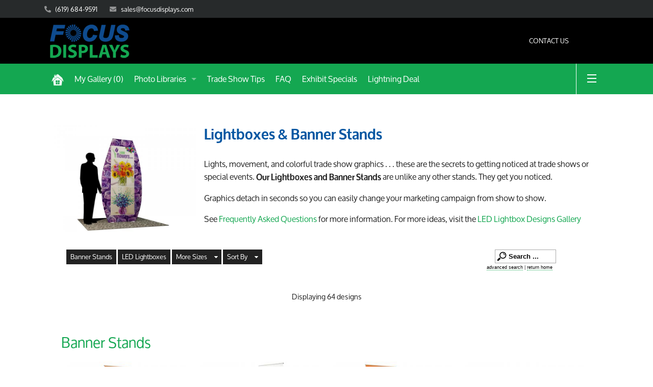

--- FILE ---
content_type: text/html; charset=UTF-8
request_url: https://focusdisplays.exhibit-design-search.com/gallery/default/lightboxes-and-banner-stands/7/
body_size: 11483
content:
<!doctype html>
<html class="no-js" lang="en">
  <head>
    <meta charset="utf-8" />
    <meta name="viewport" content="width=device-width, initial-scale=1.0" />
<style>
@import url('https://fonts.googleapis.com/css?family=Open+Sans|Titillium+Web');
</style>
<link rel="stylesheet" href="https://use.fontawesome.com/releases/v5.5.0/css/all.css" integrity="sha384-B4dIYHKNBt8Bc12p+WXckhzcICo0wtJAoU8YZTY5qE0Id1GSseTk6S+L3BlXeVIU" crossorigin="anonymous">
    <meta name="format-detection" content="telephone=no">
    <link rel="stylesheet" href="https://use.typekit.net/tbe0ivy.css">


    <title>Exhibit Design Search - Focus Displays</title>
        <link rel="stylesheet" href="/css/app.css" />

    <script type="text/javascript" src="/bower_components/jquery/dist/jquery.min.js"></script>
    <script type="text/javascript" src="/bower_components/modernizr/modernizr.js"></script>


    <link rel="stylesheet" href="/ds-includes/jquery-ui-1.7.2.custom.css?v=aaa" />
    <link rel="Stylesheet" href="/ds-css.php?v=aaa" />
    <link rel="stylesheet" href="/style.css?v=aaa" />
    <script type="text/javascript" src="/ds-javascript.php?v=aaa"></script>
    <meta name="keywords" content="Trade Show Display Manufacturer, Trade Show Exhibit Manufacturer" />
    <meta name="description" content="Exhibit Design Search featuring 10' x 10' exhibits, portable displays and modular exhibits." />

    <script type="text/javascript">
    var dsGalTitle = "";
    var dsGalId = "";

      $j(function(){

        $j(".ds-top12-button").click(function(e) {
            tb_show("Top 20", "/top-twelve/?height=600&width=900", "", "runTopTwelve('/')");            
            e.preventDefault();
        });


      });
    </script>

  
<script type="text/javascript">

  (function(i,s,o,g,r,a,m){i['GoogleAnalyticsObject']=r;i[r]=i[r]||function(){
  (i[r].q=i[r].q||[]).push(arguments)},i[r].l=1*new Date();a=s.createElement(o),
  m=s.getElementsByTagName(o)[0];a.async=1;a.src=g;m.parentNode.insertBefore(a,m)
  })(window,document,"script","//www.google-analytics.com/analytics.js","eds_ga");

  eds_ga("create", "UA-34749513-1", "auto", {"name": "eds"});
  eds_ga("eds.send", "pageview")

</script>
    <script type="text/javascript" src="/eds.js"></script>
  </head>



<body class="eds">

<div class="off-canvas-wrap" data-offcanvas>
  <div class="inner-wrap">

<div id="phone">
  <div class="row contain-to-grid">
  <div id="phone-inner"><span class="show-for-medium-up"><i class="fa fa-phone fa-flip-horizontal"> </i><a href="tel:16196849591">&nbsp;(619) 684-9591</a> </span>&nbsp; &nbsp;&nbsp; &nbsp;&nbsp; &nbsp;<i class="fa fa-envelope"> </i> <a href="mailto:sales@focusdisplays.com">sales@focusdisplays.com</a></div>
  </div>
</div>

<div id="header" class="contain-to-grid">

  <div id="topbar-small" class="sticky"><nav class="tab-bar show-for-small-only">
    <section class="left-small">
      <a class="left-off-canvas-toggle menu-icon" href="#"><span></span></a>
    </section>
    <section class="middle tab-bar-section"><div id="small-logo"><a href="http://www.focusdisplays.com/"><img src="/images/logo.png" alt="Focus Displays" width="170" height="88" /></a></div></section>
        <section id="rightOffCanvas" class="right-small">
      <a class="right-off-canvas-toggle menu-icon" href="#"><span></span></a>
    </section>
      </nav></div>

<div class="show-for-medium-up">
  <nav class="top-bar" data-topbar role="navigation">
    <ul class="title-area">

      <li class="name"><a href="http://www.focusdisplays.com/"><img src="/images/logo.png" alt="Focus Displays" width="170" height="88" />



</a></li>

    </ul>
    <section class="top-bar-section show-for-large-up">

      <ul class="right">
        <li><a href="https://www.focusdisplays.com/contact-us/">CONTACT US</a></li>

      </ul>

    </section>
  </nav>

</div>

</div>


    <div id="thenavs" class="contain-to-grid sticky show-for-medium-up">
      <nav class="top-bar" data-topbar role="navigation">


        <section class="top-bar-section">


          <ul class="left">

            <li class="menu-6"><a class="left-off-canvas-toggle menu-icon show-for-medium-only" href="#"><span></span></a></li>

            <li class="divider menu-6 show-for-medium-only"></li>
              <li id="menu-home" class="menu-6"><a href="/"><img src="/images/home.png" width="24" height="24" alt="Home" /></a></li>

                          <li class="menu-7"><a class="ds-mygal-empty-button ds-mygal-button" href="/my-gallery/">My Gallery <span class="ds-mygal-count">(0)</span></a></li>
            
            <li class="menu-8 has-dropdown">
              <a href="#">Photo Libraries</a>
              <ul class="dropdown">                
               <li><a href="/custom-exhibits-gallery/">Custom Exhibits Gallery</a></li>
               <li><a href="/retail-displays-gallery/">Retail Displays Gallery</a></li>
               <li><a href="/rental-photo-gallery/">Rental Photo Gallery</a></li>
               <li><a href="/past-five-days/">Past Five Days (P5D)</a></li>
              </ul>
            </li>
            <li class="menu-9"><a href="/trade-show-tips/">Trade Show Tips</a></li>
            <li class="menu-10"><a href="/frequently-asked-questions/">FAQ</a></li>
            <li class="menu-11"><a href="/display-specials/">Exhibit Specials</a></li>
            <li class="menu-12"><a href="/lightning-deal/">Lightning Deal</a></li>

          </ul>

          <ul class="right">
            <li class="divider menu-13"></li>
            <li class="menu-14"><a class="right-off-canvas-toggle menu-icon" href="#"><span></span></a></li>

          </ul>

        </section>

      </nav>
    </div>
    
    <aside class="left-off-canvas-menu">  
      <ul id="menu-mobile-menu" class="off-canvas-list">
        <li><a href="www.focusdisplays.com/" rel="nofollow">HOME</a>
        <li><a href="www.focusdisplays.com/contact-us/">CONTACT US</a></li>
      </ul>
    </aside>

    <aside class="right-off-canvas-menu">  
        
        <ul class="off-canvas-list">
        <li><label>Exhibit Design Search</label></li>
        <li><a href="/">Exhibit Design Search Home</a></li>
          <li id="ds-sb-mygal"><a class="ds-mygal-empty-button ds-mygal-button" title="Your saved gallery of exhibit designs." href="/my-gallery/"><span class="icon"></span>My Gallery <span class="ds-mygal-count">(0)</span></a></li>
          <li class="has-submenu"><a href="#">Photos</a>
            <ul class="right-submenu">
             <li class="back"><a href="#">Back</a></li>
             <li><a href="/past-five-days/">Past Five Days (P5D)</a></li>
             <li><a href="/custom-exhibits-gallery/">Custom Exhibits Gallery</a></li>
             <li><a href="/rental-photo-gallery/">Rental Photo Gallery</a></li>
             <li><a href="/retail-displays-gallery/">Retail Displays Gallery</a></li>
            </ul>
          </li> 
            <li><a href="/trade-show-tips/"><span class="icon"></span>Trade Show Tips</a></li>          <li><a href="/frequently-asked-questions/"><span class="icon"></span>FAQ</a></li>          <li><a href="/request-a-design/">Request A Design</a></li>          <li><a href="/display-specials/"><span class="icon"></span>Exhibit Specials</a></li>          <li><a href="/lightning-deal/"><span class="icon"></span>Lightning Deal</a></li>
          <li class="has-submenu"><a href="#">more ...</a>
            <ul class="right-submenu">
             <li class="back"><a href="#">Back</a></li>
             <li><a href="#" class="ds-advancedsearch-button">Advanced Search</a></li>
             <li><a href="/fabric-swatches/">Fabric Color Swatches</a></li>
             <li><a href="#" class="ds-leadtime-link">Lead Time</a></li>
             <li><a href="#" class="ds-weight-link">Exhibit Weight</a></li>
             <li><a href="#" class="ds-electrical-link">Electrical/Cord Management</a></li>
            </ul>
          </li> 
  <li><label>Lightboxes & Banner Stands</label></li>
<li><a href="/gallery/default/lightboxes-and-banner-stands/7/booth-size-banner-stands-39/">Banner Stands</a></li>
<li><a href="/gallery/default/lightboxes-and-banner-stands/7/booth-size-led-lightboxes-90/">LED Lightboxes</a></li>
<li><a href="/gallery/default/lightboxes-and-banner-stands/7/booth-size-wall-mounted-led-lightboxes-130/">Wall-Mounted LED Lightboxes</a></li>

<li><label>Modern Island & Inline Exhibits</label></li>
<li><a href="/gallery/default/island-exhibit-designs/55/" title="View <strong>Contemporary Island </strong>Exhibits"><strong>Contemporary Island </strong>Exhibits</a></li>
<li><a href="/gallery/default/rental-island-displays/43/" title="View <b>RENTAL Island </b>Exhibits"><b>RENTAL Island </b>Exhibits</a></li>
<li><a href="/gallery/default/ecosmart-sustainable-islands/76/" title="View <strong>ecoSmart Sustainable</strong> Islands"><strong>ecoSmart Sustainable</strong> Islands</a></li>
<li><a href="/gallery/default/led-lightbox-designs/60/" title="View <strong>LED Lightbox</strong> Exhibits"><strong>LED Lightbox</strong> Exhibits</a></li>
<li><a href="/gallery/default/modern-inline-exhibits/5/" title="View <strong>Modern Inline</strong> Exhibits"><strong>Modern Inline</strong> Exhibits</a></li>
<li><a href="/gallery/default/rental-inline-displays/12/" title="View <strong>RENTAL Inline </strong> Displays"><strong>RENTAL Inline </strong> Displays</a></li>
<li><a href="/gallery/default/ecosmart-sustainable-inlines/45/" title="View <strong>ecoSmart Sustainable</strong> Inlines"><strong>ecoSmart Sustainable</strong> Inlines</a></li>
<li><a href="/gallery/default/lightboxes-and-banner-stands/7/" title="View <strong>Lightboxes & Banner Stands</strong>"><strong>Lightboxes & Banner Stands</strong></a></li>

<li><label>Portable Displays & Table Tops</label></li>
<li><a href="/gallery/default/10-ft-portable-displays/27/" title="View <strong>10 x 10 Portable Modular </strong>"><strong>10 x 10 Portable Modular </strong></a></li>
<li><a href="/gallery/default/20-ft-and-30-ft-portable-displays/49/" title="View <strong>Larger Portables</strong>"><strong>Larger Portables</strong></a></li>
<li><a href="/gallery/default/budget-portables/3/" title="View <strong>Affordable </strong> Portables"><strong>Affordable </strong> Portables</a></li>
<li><a href="/gallery/default/table-top-displays/25/" title="View <strong>Table Top</strong> Displays"><strong>Table Top</strong> Displays</a></li>

<li><label>Counters, Pedestals & Kiosks</label></li>
<li><a href="/gallery/default/custom-counters/91/" title="View <strong>Custom Counters</strong>"><strong>Custom Counters</strong></a></li>
<li><a href="/gallery/default/counters-and-pedestals/9/" title="View <strong>Modular & Portable</strong> Counters"><strong>Modular & Portable</strong> Counters</a></li>
<li><a href="/gallery/default/ecosmart-sustainable-accessories/46/" title="View <strong>ecoSmart</strong> Counters & Kiosks"><strong>ecoSmart</strong> Counters & Kiosks</a></li>
<li><a href="/gallery/default/rental-accessories/11/" title="View <strong>RENTAL</strong> Counters & Accessories"><strong>RENTAL</strong> Counters & Accessories</a></li>

<li><label>Charging Solutions, iPad Stands, Monitor Stands, & Hanging Signs</label></li>
<li><a href="/gallery/default/incharg-charging-solutions/75/" title="View <b>Charging Tables</b> & Counters"><b>Charging Tables</b> & Counters</a></li>
<li><a href="/gallery/default/ipad-and-surface-stands/62/" title="View <b>iPad & Surface Stands</b>"><b>iPad & Surface Stands</b></a></li>
<li><a href="/gallery/default/monitor-stands-and-kiosks/15/" title="View <b>Monitor Stands</b> & Kiosks"><b>Monitor Stands</b> & Kiosks</a></li>
<li><a href="/gallery/default/aero-overhead-hanging-signs/90/" title="View <b>Overhead Hanging Signs</b>"><b>Overhead Hanging Signs</b></a></li>

<li><label>Games, Pops-Ups, Banner Stands, & Table Throws</label></li>
<li><a href="/gallery/default/games-activations-and-lead-capture-cp/89/" title="View <b>Lead Capture, Games</b>, & Activations (CP)"><b>Lead Capture, Games</b>, & Activations (CP)</a></li>
<li><a href="/gallery/default/interactive-kiosks-ps/92/" title="View <b>Touchscreens, Kiosks</b>, & LED Tiles (PS)"><b>Touchscreens, Kiosks</b>, & LED Tiles (PS)</a></li>
<li><a href="/gallery/default/fabric-pop-up-displays-ty/41/" title="View <b>Portable Pop-Up Displays</b> (TY)"><b>Portable Pop-Up Displays</b> (TY)</a></li>
<li><a href="/gallery/default/banner-standstable-throws-ty/36/" title="View <b>Banner Stands & Table Throws </b>(TY)"><b>Banner Stands & Table Throws </b>(TY)</a></li>

<li><label>Rental Furniture, Flooring, & Lighting</label></li>
<li><a href="/gallery/default/rental-furniture-1-ct/73/" title="View <b>Rental Furniture Gallery #1 (CT)</b>"><b>Rental Furniture Gallery #1 (CT)</b></a></li>
<li><a href="/gallery/default/rental-furniture-2-ct/74/" title="View <b>Rental Furniture Gallery #2 (CT)</b>"><b>Rental Furniture Gallery #2 (CT)</b></a></li>
<li><a href="/gallery/default/flooring--carpet-and-other-br/52/" title="View <b>Flooring Solutions Gallery</b> (BR)"><b>Flooring Solutions Gallery</b> (BR)</a></li>
<li><a href="/gallery/default/lighting-ds/58/" title="View <b>LED Lighting Solutions</b> & Accessories (DS)"><b>LED Lighting Solutions</b> & Accessories (DS)</a></li>

<li><label>Office & Retail Solutions</label></li>
<li><a href="/gallery/default/officeretail-lightboxes/80/" title="View Office/Retail Lightboxes">Office/Retail Lightboxes</a></li>
<li><a href="/gallery/default/office-medical-and-meeting-spaces/79/" title="View PlaceLyft Office/Medical">PlaceLyft Office/Medical</a></li>
<li><a href="/gallery/default/cases-and-crates/26/" title="View Cases and Crates">Cases and Crates</a></li>

      </ul>    </aside>


    <section class="main-section">

<div class="edsmain">
<div class="wrapper row">
  <div class="small-12 columns">


    <div id="eds-content">

    <div id="ds-page">
    <div id="ds-page-inner" class="ds-view-gallery">
        

    <div id="ds-content">
      
    <div id="ds-gal-header">

      <h1 id="ds-gal-header-7" class="ds-gal-header-title">Lightboxes & Banner Stands</h1>
      <img id="ds-gal-header-image-7" class="ds-gal-header-image" src="/ds-images/beacon/medium/2016/TF-610d.jpg" alt="lightboxes-and-banner-stands" />
    
      <p>Lights, movement, and colorful trade show graphics . . . these are the secrets to getting noticed at trade shows or special events. <b>Our Lightboxes and Banner Stands</b> are unlike any other stands. They get you noticed. </p><p>Graphics detach in seconds so you can easily change your marketing campaign from show to show. </p> <p>See <a href="/frequently-asked-questions/#3d-banner-stands">Frequently Asked Questions </a>for more information. For more ideas, visit the <a href="/gallery/default/led-lightbox-designs/60/">LED Lightbox Designs Gallery</a></p></div><div id="ds-main-control">
  <div id="ds-main-control-inner">

  
    <form method="get" name="ds-gallery-form-hidden" id="ds-gallery-form-hidden" action="/gallery">
      <input type="hidden" value="gallery" name="gallery" />
      <input type="hidden" value="7" name="vg" />
      <input type="hidden" value="d" name="gallery_source" />
      <input type="hidden" value="lightboxes-and-banner-stands" name="vgname" />
      <input type="hidden" value="all" name="ds-size-dd" id="ds-size-dd-hidden" />
      <input type="hidden" value="booth-size" name="ds-sort-dd" id="ds-sort-dd-hidden" />
      <input type="hidden" value="1" name="seo" />
      <input type="hidden" value="0" name="showsearch" />
    </form>

    <div id="ds-buttons">


<div id="ds-quick-links">
  <a class="fg-button ui-state-default ui-corner-all ds-size-button" href="#" title="Banner Stands" boothSize="39">Banner Stands</a>
  <a class="fg-button ui-state-default ui-corner-all ds-size-button" href="#" title="LED Lightboxes" boothSize="90">LED Lightboxes</a>

<select name="ds-quick-links-size-drop-menu" id="ds-quick-links-size-drop-menu"><option boothSize="130" link="#" class="ds-size-link">Wall-Mounted LED Lightboxes</option></select>  <select name="ds-quick-links-sort-drop-menu" id="ds-quick-links-sort-drop-menu">
    <option link="#" sortValue="booth-size" class="ds-sort-link">Display Size</option>
    <option link="#" sortValue="newest-designs" class="ds-sort-link">Newest Designs</option>
    <option link="#" sortValue="alpha" class="ds-sort-link">Alphabetical</option>
    <option link="#" sortValue="low-to-high" class="ds-sort-link">Lowest Price</option>
    <option link="#" sortValue="high-to-low" class="ds-sort-link">Highest Price</option>
  </select>



</div>

      <div id="ds-control-buttons">
        <form method="get" id="ds-quick-search-form" name="ds-quick-search-form" action="/">
          <input type="hidden" value="1" name="seo" />
          <input  type="hidden" value="all" name="ds-size-dd" />
          <input  type="hidden" value="all" name="ds-price-dd" />
                      <input type="hidden" name="gd[55]" value="55" />
          <input type="hidden" name="gd[60]" value="60" />
          <input type="hidden" name="gd[5]" value="5" />
          <input type="hidden" name="gd[7]" value="7" />
          <input type="hidden" name="gd[27]" value="27" />
          <input type="hidden" name="gd[49]" value="49" />
          <input type="hidden" name="gd[3]" value="3" />
          <input type="hidden" name="gd[25]" value="25" />
          <input type="hidden" name="gd[75]" value="75" />
          <input type="hidden" name="gd[62]" value="62" />
          <input type="hidden" name="gd[15]" value="15" />
          <input type="hidden" name="gd[90]" value="90" />
          <input type="hidden" name="gd[89]" value="89" />
          <input type="hidden" name="gd[92]" value="92" />
          <input type="hidden" name="gd[41]" value="41" />
          <input type="hidden" name="gd[36]" value="36" />
          <input type="hidden" name="gd[52]" value="52" />
          <input type="hidden" name="gd[58]" value="58" />
          <input type="hidden" name="gd[26]" value="26" />
          <input type="hidden" name="gd[43]" value="43" />
          <input type="hidden" name="gd[12]" value="12" />
          <input type="hidden" name="gd[11]" value="11" />
          <input type="hidden" name="gd[73]" value="73" />
          <input type="hidden" name="gd[74]" value="74" />
          <input type="hidden" name="gd[9]" value="9" />
          <input type="hidden" name="gd[46]" value="46" />
          <input type="hidden" name="gd[91]" value="91" />
          <input type="hidden" name="gd[76]" value="76" />
          <input type="hidden" name="gd[45]" value="45" />
          <input type="hidden" name="gd[80]" value="80" />
          <input type="hidden" name="gd[79]" value="79" />
          <input name="s" value="Search ..." id="ds-quick-search" class="ui-widget-content ui-corner-all" autocomplete="off"  />
          <div id="ds-quick-search-results" class="ui-widget-content"></div>
          <div id="ds-advanced-search"><a class="ds-advancedsearch-button" href="#">advanced search</a> | <a class="ds-small-link" href="/">return home</a></div>
        </form>
      </div>

    </div>
  <div class="ds-pager">
    <div class="ds-pager-controls">
    <span class="ds-pager-back">&nbsp;</span><span class="ds-pager-pages">Displaying 64 designs</span><span class="ds-pager-next">&nbsp;</span>    </div>
  </div>

        <div id="ds-results">
              

  <div class="small-12 columns black bgwhite"><h2>Banner Stands</h2><ul class="small-block-grid-2 medium-block-grid-3 large-block-grid-4">      <li>
        <div class="thumb">
                <a class="animate" data-lazyload-img="/ds-images/beacon/thumb/BannerBug/33_Original/Original33-Main Image.jpg" href="/gallery/details-7214/default/lightboxes-and-banner-stands/7/booth-size-all/" title="BBFD-001 | Original 33 Banner Stand (BB)">
        </a>        <div class="thumbcopy">
        <h3>
        <a href="/gallery/details-7214/default/lightboxes-and-banner-stands/7/booth-size-all/" title="BBFD-001 | Original 33 Banner Stand (BB)">BBFD-001 | Original 33 Banner Stand (BB)</a>        </h3>
        <h4>
        <a class="eds-price" href="/gallery/details-7214/default/lightboxes-and-banner-stands/7/booth-size-all/"> $544</a><a href="/my-gallery/add/default/bbfd-001--original-33-banner-stand-bb/7214/?redirect=/gallery/default/lightboxes-and-banner-stands/7/booth-size-all/" class="eds-mygal ds-mygal-link">+My Gallery</a>        </h4>
        </div>
        </div>
      </li>
            <li>
        <div class="thumb">
                <a class="animate" data-lazyload-img="/ds-images/beacon/thumb/BannerBug/33_Swap/Swap33-MainImage.jpg" href="/gallery/details-7215/default/lightboxes-and-banner-stands/7/booth-size-all/" title="BBFD-002 | Swap 33 Banner Stand (BB)">
        </a>        <div class="thumbcopy">
        <h3>
        <a href="/gallery/details-7215/default/lightboxes-and-banner-stands/7/booth-size-all/" title="BBFD-002 | Swap 33 Banner Stand (BB)">BBFD-002 | Swap 33 Banner Stand (BB)</a>        </h3>
        <h4>
        <a class="eds-price" href="/gallery/details-7215/default/lightboxes-and-banner-stands/7/booth-size-all/"> $575</a><a href="/my-gallery/add/default/bbfd-002--swap-33-banner-stand-bb/7215/?redirect=/gallery/default/lightboxes-and-banner-stands/7/booth-size-all/" class="eds-mygal ds-mygal-link">+My Gallery</a>        </h4>
        </div>
        </div>
      </li>
            <li>
        <div class="thumb">
                <a class="animate" data-lazyload-img="/ds-images/beacon/thumb/BannerBug/39_Original/Original39-MainImage.jpg" href="/gallery/details-7216/default/lightboxes-and-banner-stands/7/booth-size-all/" title="BBFD-003 | Original 39 Banner Stand (BB)">
        </a>        <div class="thumbcopy">
        <h3>
        <a href="/gallery/details-7216/default/lightboxes-and-banner-stands/7/booth-size-all/" title="BBFD-003 | Original 39 Banner Stand (BB)">BBFD-003 | Original 39 Banner Stand (BB)</a>        </h3>
        <h4>
        <a class="eds-price" href="/gallery/details-7216/default/lightboxes-and-banner-stands/7/booth-size-all/"> $628</a><a href="/my-gallery/add/default/bbfd-003--original-39-banner-stand-bb/7216/?redirect=/gallery/default/lightboxes-and-banner-stands/7/booth-size-all/" class="eds-mygal ds-mygal-link">+My Gallery</a>        </h4>
        </div>
        </div>
      </li>
            <li>
        <div class="thumb">
                <a class="animate" data-lazyload-img="/ds-images/beacon/thumb/2024/GABS-001a.jpg" href="/gallery/details-7191/default/lightboxes-and-banner-stands/7/booth-size-all/" title="GABSFD-001 | Sustainable Banner Stand">
        </a>        <div class="thumbcopy">
        <h3>
        <a href="/gallery/details-7191/default/lightboxes-and-banner-stands/7/booth-size-all/" title="GABSFD-001 | Sustainable Banner Stand">GABSFD-001 | Sustainable Banner Stand</a>        </h3>
        <h4>
        <a class="eds-price" href="/gallery/details-7191/default/lightboxes-and-banner-stands/7/booth-size-all/"> $1028</a><a href="/my-gallery/add/default/gabsfd-001--sustainable-banner-stand/7191/?redirect=/gallery/default/lightboxes-and-banner-stands/7/booth-size-all/" class="eds-mygal ds-mygal-link">+My Gallery</a>        </h4>
        </div>
        </div>
      </li>
            <li>
        <div class="thumb">
                <a class="animate" data-lazyload-img="/ds-images/beacon/thumb/2024/GABS-002a.jpg" href="/gallery/details-7192/default/lightboxes-and-banner-stands/7/booth-size-all/" title="GABSFD-002 | Sustainable Banner Stand">
        </a>        <div class="thumbcopy">
        <h3>
        <a href="/gallery/details-7192/default/lightboxes-and-banner-stands/7/booth-size-all/" title="GABSFD-002 | Sustainable Banner Stand">GABSFD-002 | Sustainable Banner Stand</a>        </h3>
        <h4>
        <a class="eds-price" href="/gallery/details-7192/default/lightboxes-and-banner-stands/7/booth-size-all/"> $1994</a><a href="/my-gallery/add/default/gabsfd-002--sustainable-banner-stand/7192/?redirect=/gallery/default/lightboxes-and-banner-stands/7/booth-size-all/" class="eds-mygal ds-mygal-link">+My Gallery</a>        </h4>
        </div>
        </div>
      </li>
            <li>
        <div class="thumb">
                <a class="animate" data-lazyload-img="/ds-images/beacon/thumb/2024/GABS-003a.jpg" href="/gallery/details-7193/default/lightboxes-and-banner-stands/7/booth-size-all/" title="GABSFD-003 | Sustainable Banner Stand">
        </a>        <div class="thumbcopy">
        <h3>
        <a href="/gallery/details-7193/default/lightboxes-and-banner-stands/7/booth-size-all/" title="GABSFD-003 | Sustainable Banner Stand">GABSFD-003 | Sustainable Banner Stand</a>        </h3>
        <h4>
        <a class="eds-price" href="/gallery/details-7193/default/lightboxes-and-banner-stands/7/booth-size-all/"> $3023</a><a href="/my-gallery/add/default/gabsfd-003--sustainable-banner-stand/7193/?redirect=/gallery/default/lightboxes-and-banner-stands/7/booth-size-all/" class="eds-mygal ds-mygal-link">+My Gallery</a>        </h4>
        </div>
        </div>
      </li>
            <li>
        <div class="thumb">
                <a class="animate" data-lazyload-img="/ds-images/beacon/thumb/2025/022625 Sunrise_VK-1860_View 2.jpg" href="/gallery/details-6220/default/lightboxes-and-banner-stands/7/booth-size-all/" title="VKFD-1860 | Sunrise Banner Stand">
        <div class="ds-icon-rental"><span class="ds-check">&#10003;</span> Rent</div></a>        <div class="thumbcopy">
        <h3>
        <a href="/gallery/details-6220/default/lightboxes-and-banner-stands/7/booth-size-all/" title="VKFD-1860 | Sunrise Banner Stand">VKFD-1860 | Sunrise Banner Stand</a>        </h3>
        <h4>
        <a class="eds-price" href="/gallery/details-6220/default/lightboxes-and-banner-stands/7/booth-size-all/"> $1353</a><a href="/my-gallery/add/default/vkfd-1860--sunrise-banner-stand/6220/?redirect=/gallery/default/lightboxes-and-banner-stands/7/booth-size-all/" class="eds-mygal ds-mygal-link">+My Gallery</a>        </h4>
        </div>
        </div>
      </li>
            <li>
        <div class="thumb">
                <a class="animate" data-lazyload-img="/ds-images/beacon/thumb/2025/022625 Sunrise_VK-1861_View 2.jpg" href="/gallery/details-6222/default/lightboxes-and-banner-stands/7/booth-size-all/" title="VKFD-1861 | Sunrise Banner Stand">
        <div class="ds-icon-rental"><span class="ds-check">&#10003;</span> Rent</div></a>        <div class="thumbcopy">
        <h3>
        <a href="/gallery/details-6222/default/lightboxes-and-banner-stands/7/booth-size-all/" title="VKFD-1861 | Sunrise Banner Stand">VKFD-1861 | Sunrise Banner Stand</a>        </h3>
        <h4>
        <a class="eds-price" href="/gallery/details-6222/default/lightboxes-and-banner-stands/7/booth-size-all/"> $1589</a><a href="/my-gallery/add/default/vkfd-1861--sunrise-banner-stand/6222/?redirect=/gallery/default/lightboxes-and-banner-stands/7/booth-size-all/" class="eds-mygal ds-mygal-link">+My Gallery</a>        </h4>
        </div>
        </div>
      </li>
            <li>
        <div class="thumb">
                <a class="animate" data-lazyload-img="/ds-images/beacon/thumb/2025/022625 Sunrise_VK-1860D_View 2.jpg" href="/gallery/details-6221/default/lightboxes-and-banner-stands/7/booth-size-all/" title="VKFD-1860D | DS Sunrise Banner Stand">
        <div class="ds-icon-rental"><span class="ds-check">&#10003;</span> Rent</div></a>        <div class="thumbcopy">
        <h3>
        <a href="/gallery/details-6221/default/lightboxes-and-banner-stands/7/booth-size-all/" title="VKFD-1860D | DS Sunrise Banner Stand">VKFD-1860D | DS Sunrise Banner Stand</a>        </h3>
        <h4>
        <a class="eds-price" href="/gallery/details-6221/default/lightboxes-and-banner-stands/7/booth-size-all/"> $1750</a><a href="/my-gallery/add/default/vkfd-1860d--ds-sunrise-banner-stand/6221/?redirect=/gallery/default/lightboxes-and-banner-stands/7/booth-size-all/" class="eds-mygal ds-mygal-link">+My Gallery</a>        </h4>
        </div>
        </div>
      </li>
            <li>
        <div class="thumb">
                <a class="animate" data-lazyload-img="/ds-images/beacon/thumb/2025/022625 Sunrise_VK-1861D_View 2.jpg" href="/gallery/details-6223/default/lightboxes-and-banner-stands/7/booth-size-all/" title="VKFD-1861D | DS Sunrise Banner Stand">
        <div class="ds-icon-rental"><span class="ds-check">&#10003;</span> Rent</div></a>        <div class="thumbcopy">
        <h3>
        <a href="/gallery/details-6223/default/lightboxes-and-banner-stands/7/booth-size-all/" title="VKFD-1861D | DS Sunrise Banner Stand">VKFD-1861D | DS Sunrise Banner Stand</a>        </h3>
        <h4>
        <a class="eds-price" href="/gallery/details-6223/default/lightboxes-and-banner-stands/7/booth-size-all/"> $2184</a><a href="/my-gallery/add/default/vkfd-1861d--ds-sunrise-banner-stand/6223/?redirect=/gallery/default/lightboxes-and-banner-stands/7/booth-size-all/" class="eds-mygal ds-mygal-link">+My Gallery</a>        </h4>
        </div>
        </div>
      </li>
            <li>
        <div class="thumb">
                <a class="animate" data-lazyload-img="/ds-images/beacon/thumb/2016/TF-610d.jpg" href="/gallery/details-5263/default/lightboxes-and-banner-stands/7/booth-size-all/" title="TFFD-610 Banner Stand">
        </a>        <div class="thumbcopy">
        <h3>
        <a href="/gallery/details-5263/default/lightboxes-and-banner-stands/7/booth-size-all/" title="TFFD-610 Banner Stand">TFFD-610 Banner Stand</a>        </h3>
        <h4>
        <a class="eds-price" href="/gallery/details-5263/default/lightboxes-and-banner-stands/7/booth-size-all/"> $1853</a><a href="/my-gallery/add/default/tffd-610-banner-stand/5263/?redirect=/gallery/default/lightboxes-and-banner-stands/7/booth-size-all/" class="eds-mygal ds-mygal-link">+My Gallery</a>        </h4>
        </div>
        </div>
      </li>
            <li>
        <div class="thumb">
                <a class="animate" data-lazyload-img="/ds-images/beacon/thumb/2016/TF-607_a.jpg" href="/gallery/details-1752/default/lightboxes-and-banner-stands/7/booth-size-all/" title="TFFD-607 Banner Stand">
        </a>        <div class="thumbcopy">
        <h3>
        <a href="/gallery/details-1752/default/lightboxes-and-banner-stands/7/booth-size-all/" title="TFFD-607 Banner Stand">TFFD-607 Banner Stand</a>        </h3>
        <h4>
        <a class="eds-price" href="/gallery/details-1752/default/lightboxes-and-banner-stands/7/booth-size-all/"> $1853</a><a href="/my-gallery/add/default/tffd-607-banner-stand/1752/?redirect=/gallery/default/lightboxes-and-banner-stands/7/booth-size-all/" class="eds-mygal ds-mygal-link">+My Gallery</a>        </h4>
        </div>
        </div>
      </li>
            <li>
        <div class="thumb">
                <a class="animate" data-lazyload-img="/ds-images/beacon/thumb/2016/TF-605_peep.jpg" href="/gallery/details-1748/default/lightboxes-and-banner-stands/7/booth-size-all/" title="TFFD-605 Banner Stand">
        </a>        <div class="thumbcopy">
        <h3>
        <a href="/gallery/details-1748/default/lightboxes-and-banner-stands/7/booth-size-all/" title="TFFD-605 Banner Stand">TFFD-605 Banner Stand</a>        </h3>
        <h4>
        <a class="eds-price" href="/gallery/details-1748/default/lightboxes-and-banner-stands/7/booth-size-all/"> $1853</a><a href="/my-gallery/add/default/tffd-605-banner-stand/1748/?redirect=/gallery/default/lightboxes-and-banner-stands/7/booth-size-all/" class="eds-mygal ds-mygal-link">+My Gallery</a>        </h4>
        </div>
        </div>
      </li>
            <li>
        <div class="thumb">
                <a class="animate" data-lazyload-img="/ds-images/beacon/thumb/2016/TF-601_a.jpg" href="/gallery/details-1743/default/lightboxes-and-banner-stands/7/booth-size-all/" title="TFFD-601 Banner Stand">
        </a>        <div class="thumbcopy">
        <h3>
        <a href="/gallery/details-1743/default/lightboxes-and-banner-stands/7/booth-size-all/" title="TFFD-601 Banner Stand">TFFD-601 Banner Stand</a>        </h3>
        <h4>
        <a class="eds-price" href="/gallery/details-1743/default/lightboxes-and-banner-stands/7/booth-size-all/"> $1853</a><a href="/my-gallery/add/default/tffd-601-banner-stand/1743/?redirect=/gallery/default/lightboxes-and-banner-stands/7/booth-size-all/" class="eds-mygal ds-mygal-link">+My Gallery</a>        </h4>
        </div>
        </div>
      </li>
            <li>
        <div class="thumb">
                <a class="animate" data-lazyload-img="/ds-images/beacon/thumb/2016/TF-600_a.jpg" href="/gallery/details-1742/default/lightboxes-and-banner-stands/7/booth-size-all/" title="TFFD-600 Banner Stand">
        </a>        <div class="thumbcopy">
        <h3>
        <a href="/gallery/details-1742/default/lightboxes-and-banner-stands/7/booth-size-all/" title="TFFD-600 Banner Stand">TFFD-600 Banner Stand</a>        </h3>
        <h4>
        <a class="eds-price" href="/gallery/details-1742/default/lightboxes-and-banner-stands/7/booth-size-all/"> $1853</a><a href="/my-gallery/add/default/tffd-600-banner-stand/1742/?redirect=/gallery/default/lightboxes-and-banner-stands/7/booth-size-all/" class="eds-mygal ds-mygal-link">+My Gallery</a>        </h4>
        </div>
        </div>
      </li>
            <li>
        <div class="thumb">
                <a class="animate" data-lazyload-img="/ds-images/beacon/thumb/2016/TF-609a.jpg" href="/gallery/details-5257/default/lightboxes-and-banner-stands/7/booth-size-all/" title="TFFD-609 Banner Stand">
        </a>        <div class="thumbcopy">
        <h3>
        <a href="/gallery/details-5257/default/lightboxes-and-banner-stands/7/booth-size-all/" title="TFFD-609 Banner Stand">TFFD-609 Banner Stand</a>        </h3>
        <h4>
        <a class="eds-price" href="/gallery/details-5257/default/lightboxes-and-banner-stands/7/booth-size-all/"> $2347</a><a href="/my-gallery/add/default/tffd-609-banner-stand/5257/?redirect=/gallery/default/lightboxes-and-banner-stands/7/booth-size-all/" class="eds-mygal ds-mygal-link">+My Gallery</a>        </h4>
        </div>
        </div>
      </li>
            <li>
        <div class="thumb">
                <a class="animate" data-lazyload-img="/ds-images/beacon/thumb/ab8_low.jpg" href="/gallery/details-1744/default/lightboxes-and-banner-stands/7/booth-size-all/" title="TFFD-602 Banner Stand">
        </a>        <div class="thumbcopy">
        <h3>
        <a href="/gallery/details-1744/default/lightboxes-and-banner-stands/7/booth-size-all/" title="TFFD-602 Banner Stand">TFFD-602 Banner Stand</a>        </h3>
        <h4>
        <a class="eds-price" href="/gallery/details-1744/default/lightboxes-and-banner-stands/7/booth-size-all/"> $2445</a><a href="/my-gallery/add/default/tffd-602-banner-stand/1744/?redirect=/gallery/default/lightboxes-and-banner-stands/7/booth-size-all/" class="eds-mygal ds-mygal-link">+My Gallery</a>        </h4>
        </div>
        </div>
      </li>
            <li>
        <div class="thumb">
                <a class="animate" data-lazyload-img="/ds-images/beacon/thumb/tf-603_main.jpg" href="/gallery/details-1749/default/lightboxes-and-banner-stands/7/booth-size-all/" title="TFFD-603 Banner Stand">
        </a>        <div class="thumbcopy">
        <h3>
        <a href="/gallery/details-1749/default/lightboxes-and-banner-stands/7/booth-size-all/" title="TFFD-603 Banner Stand">TFFD-603 Banner Stand</a>        </h3>
        <h4>
        <a class="eds-price" href="/gallery/details-1749/default/lightboxes-and-banner-stands/7/booth-size-all/"> $3938</a><a href="/my-gallery/add/default/tffd-603-banner-stand/1749/?redirect=/gallery/default/lightboxes-and-banner-stands/7/booth-size-all/" class="eds-mygal ds-mygal-link">+My Gallery</a>        </h4>
        </div>
        </div>
      </li>
            <li>
        <div class="thumb">
                <a class="animate" data-lazyload-img="/ds-images/beacon/thumb/tf-608_main.jpg" href="/gallery/details-1753/default/lightboxes-and-banner-stands/7/booth-size-all/" title="TFFD-608 Banner Stand">
        </a>        <div class="thumbcopy">
        <h3>
        <a href="/gallery/details-1753/default/lightboxes-and-banner-stands/7/booth-size-all/" title="TFFD-608 Banner Stand">TFFD-608 Banner Stand</a>        </h3>
        <h4>
        <a class="eds-price" href="/gallery/details-1753/default/lightboxes-and-banner-stands/7/booth-size-all/"> $3172</a><a href="/my-gallery/add/default/tffd-608-banner-stand/1753/?redirect=/gallery/default/lightboxes-and-banner-stands/7/booth-size-all/" class="eds-mygal ds-mygal-link">+My Gallery</a>        </h4>
        </div>
        </div>
      </li>
            <li>
        <div class="thumb">
                <a class="animate" data-lazyload-img="/ds-images/beacon/thumb/tf-604_main.jpg" href="/gallery/details-1750/default/lightboxes-and-banner-stands/7/booth-size-all/" title="TFFD-604 Banner Stand">
        </a>        <div class="thumbcopy">
        <h3>
        <a href="/gallery/details-1750/default/lightboxes-and-banner-stands/7/booth-size-all/" title="TFFD-604 Banner Stand">TFFD-604 Banner Stand</a>        </h3>
        <h4>
        <a class="eds-price" href="/gallery/details-1750/default/lightboxes-and-banner-stands/7/booth-size-all/"> $4396</a><a href="/my-gallery/add/default/tffd-604-banner-stand/1750/?redirect=/gallery/default/lightboxes-and-banner-stands/7/booth-size-all/" class="eds-mygal ds-mygal-link">+My Gallery</a>        </h4>
        </div>
        </div>
      </li>
      </ul></div><div class="small-12 columns black bgtwo"><h2>LED Lightboxes</h2><ul class="small-block-grid-2 medium-block-grid-3 large-block-grid-4">      <li>
        <div class="thumb">
                <a class="animate" data-lazyload-img="/ds-images/beacon/thumb/2024/MOD-1649_a.jpg" href="/gallery/details-7157/default/lightboxes-and-banner-stands/7/booth-size-all/" title="MODFD-1649 Lightbox w/ Shelves">
        <div class="ds-icon ds-icon-3"></div></a>        <div class="thumbcopy">
        <h3>
        <a href="/gallery/details-7157/default/lightboxes-and-banner-stands/7/booth-size-all/" title="MODFD-1649 Lightbox w/ Shelves">MODFD-1649 Lightbox w/ Shelves</a>        </h3>
        <h4>
        <a class="eds-price" href="/gallery/details-7157/default/lightboxes-and-banner-stands/7/booth-size-all/"> $10,473</a><a href="/my-gallery/add/default/modfd-1649-lightbox-w-shelves/7157/?redirect=/gallery/default/lightboxes-and-banner-stands/7/booth-size-all/" class="eds-mygal ds-mygal-link">+My Gallery</a>        </h4>
        </div>
        </div>
      </li>
            <li>
        <div class="thumb">
                <a class="animate" data-lazyload-img="/ds-images/beacon/thumb/2024/MOD-1648_a.jpg" href="/gallery/details-7156/default/lightboxes-and-banner-stands/7/booth-size-all/" title="MODFD-1648 Slatwall Lightbox">
        <div class="ds-icon ds-icon-3"></div></a>        <div class="thumbcopy">
        <h3>
        <a href="/gallery/details-7156/default/lightboxes-and-banner-stands/7/booth-size-all/" title="MODFD-1648 Slatwall Lightbox">MODFD-1648 Slatwall Lightbox</a>        </h3>
        <h4>
        <a class="eds-price" href="/gallery/details-7156/default/lightboxes-and-banner-stands/7/booth-size-all/"> $9421</a><a href="/my-gallery/add/default/modfd-1648-slatwall-lightbox/7156/?redirect=/gallery/default/lightboxes-and-banner-stands/7/booth-size-all/" class="eds-mygal ds-mygal-link">+My Gallery</a>        </h4>
        </div>
        </div>
      </li>
            <li>
        <div class="thumb">
                <a class="animate" data-lazyload-img="/ds-images/beacon/thumb/2024/MOD-1647a.jpg" href="/gallery/details-7155/default/lightboxes-and-banner-stands/7/booth-size-all/" title="MODFD-1647 Arched Lightbox">
        <div class="ds-icon ds-icon-3"></div></a>        <div class="thumbcopy">
        <h3>
        <a href="/gallery/details-7155/default/lightboxes-and-banner-stands/7/booth-size-all/" title="MODFD-1647 Arched Lightbox">MODFD-1647 Arched Lightbox</a>        </h3>
        <h4>
        <a class="eds-price" href="/gallery/details-7155/default/lightboxes-and-banner-stands/7/booth-size-all/"> $7163</a><a href="/my-gallery/add/default/modfd-1647-arched-lightbox/7155/?redirect=/gallery/default/lightboxes-and-banner-stands/7/booth-size-all/" class="eds-mygal ds-mygal-link">+My Gallery</a>        </h4>
        </div>
        </div>
      </li>
            <li>
        <div class="thumb">
                <a class="animate" data-lazyload-img="/ds-images/beacon/thumb/2024/VK-1370a.jpg" href="/gallery/details-7094/default/lightboxes-and-banner-stands/7/booth-size-all/" title="VKFD-1370 | SuperNova Lightbox">
        <div class="ds-icon ds-icon-3"></div></a>        <div class="thumbcopy">
        <h3>
        <a href="/gallery/details-7094/default/lightboxes-and-banner-stands/7/booth-size-all/" title="VKFD-1370 | SuperNova Lightbox">VKFD-1370 | SuperNova Lightbox</a>        </h3>
        <h4>
        <a class="eds-price" href="/gallery/details-7094/default/lightboxes-and-banner-stands/7/booth-size-all/"> $11,445</a><a href="/my-gallery/add/default/vkfd-1370--supernova-lightbox/7094/?redirect=/gallery/default/lightboxes-and-banner-stands/7/booth-size-all/" class="eds-mygal ds-mygal-link">+My Gallery</a>        </h4>
        </div>
        </div>
      </li>
            <li>
        <div class="thumb">
                <a class="animate" data-lazyload-img="/ds-images/segue/thumb/2023/MOD-1468.jpg" href="/gallery/details-6945/default/lightboxes-and-banner-stands/7/booth-size-all/" title="MODFD-1648 | X-Shaped LB Tower">
        <div class="ds-icon ds-icon-3"></div></a>        <div class="thumbcopy">
        <h3>
        <a href="/gallery/details-6945/default/lightboxes-and-banner-stands/7/booth-size-all/" title="MODFD-1648 | X-Shaped LB Tower">MODFD-1648 | X-Shaped LB Tower</a>        </h3>
        <h4>
        <a class="eds-price" href="/gallery/details-6945/default/lightboxes-and-banner-stands/7/booth-size-all/"> $34,104</a><a href="/my-gallery/add/default/modfd-1648--x-shaped-lb-tower/6945/?redirect=/gallery/default/lightboxes-and-banner-stands/7/booth-size-all/" class="eds-mygal ds-mygal-link">+My Gallery</a>        </h4>
        </div>
        </div>
      </li>
            <li>
        <div class="thumb">
                <a class="animate" data-lazyload-img="/ds-images/beacon/thumb/2019/120419 Angled Shelf for DM View 10000.jpg" href="/gallery/details-6248/default/lightboxes-and-banner-stands/7/booth-size-all/" title="MODFD-1619 Backlit Kiosk">
        <div class="ds-icon ds-icon-3"></div></a>        <div class="thumbcopy">
        <h3>
        <a href="/gallery/details-6248/default/lightboxes-and-banner-stands/7/booth-size-all/" title="MODFD-1619 Backlit Kiosk">MODFD-1619 Backlit Kiosk</a>        </h3>
        <h4>
        <a class="eds-price" href="/gallery/details-6248/default/lightboxes-and-banner-stands/7/booth-size-all/"> $9949</a><a href="/my-gallery/add/default/modfd-1619-backlit-kiosk/6248/?redirect=/gallery/default/lightboxes-and-banner-stands/7/booth-size-all/" class="eds-mygal ds-mygal-link">+My Gallery</a>        </h4>
        </div>
        </div>
      </li>
            <li>
        <div class="thumb">
                <a class="animate" data-lazyload-img="/ds-images/segue/thumb/2017/VK-1601bb.jpg" href="/gallery/details-3596/default/lightboxes-and-banner-stands/7/booth-size-all/" title="MODFD-1601 | Double-sided Lightbox">
        <div class="ds-icon ds-icon-3"></div><div class="ds-icon-rental"><span class="ds-check">&#10003;</span> Rent</div></a>        <div class="thumbcopy">
        <h3>
        <a href="/gallery/details-3596/default/lightboxes-and-banner-stands/7/booth-size-all/" title="MODFD-1601 | Double-sided Lightbox">MODFD-1601 | Double-sided Lightbox</a>        </h3>
        <h4>
        <a class="eds-price" href="/gallery/details-3596/default/lightboxes-and-banner-stands/7/booth-size-all/"> $2205</a><a href="/my-gallery/add/default/modfd-1601--double-sided-lightbox/3596/?redirect=/gallery/default/lightboxes-and-banner-stands/7/booth-size-all/" class="eds-mygal ds-mygal-link">+My Gallery</a>        </h4>
        </div>
        </div>
      </li>
            <li>
        <div class="thumb">
                <a class="animate" data-lazyload-img="/ds-images/segue/thumb/2017/VK-1600aa.jpg" href="/gallery/details-3598/default/lightboxes-and-banner-stands/7/booth-size-all/" title="MODFD-1600 | Double-sided Lightbox">
        <div class="ds-icon ds-icon-3"></div><div class="ds-icon-rental"><span class="ds-check">&#10003;</span> Rent</div></a>        <div class="thumbcopy">
        <h3>
        <a href="/gallery/details-3598/default/lightboxes-and-banner-stands/7/booth-size-all/" title="MODFD-1600 | Double-sided Lightbox">MODFD-1600 | Double-sided Lightbox</a>        </h3>
        <h4>
        <a class="eds-price" href="/gallery/details-3598/default/lightboxes-and-banner-stands/7/booth-size-all/"> $3045</a><a href="/my-gallery/add/default/modfd-1600--double-sided-lightbox/3598/?redirect=/gallery/default/lightboxes-and-banner-stands/7/booth-size-all/" class="eds-mygal ds-mygal-link">+My Gallery</a>        </h4>
        </div>
        </div>
      </li>
            <li>
        <div class="thumb">
                <a class="animate" data-lazyload-img="/ds-images/segue/thumb/2017/VK-1602aa.jpg" href="/gallery/details-5249/default/lightboxes-and-banner-stands/7/booth-size-all/" title="MODFD-1602 | Double-sided Lightbox">
        <div class="ds-icon ds-icon-3"></div><div class="ds-icon-rental"><span class="ds-check">&#10003;</span> Rent</div></a>        <div class="thumbcopy">
        <h3>
        <a href="/gallery/details-5249/default/lightboxes-and-banner-stands/7/booth-size-all/" title="MODFD-1602 | Double-sided Lightbox">MODFD-1602 | Double-sided Lightbox</a>        </h3>
        <h4>
        <a class="eds-price" href="/gallery/details-5249/default/lightboxes-and-banner-stands/7/booth-size-all/"> $3554</a><a href="/my-gallery/add/default/modfd-1602--double-sided-lightbox/5249/?redirect=/gallery/default/lightboxes-and-banner-stands/7/booth-size-all/" class="eds-mygal ds-mygal-link">+My Gallery</a>        </h4>
        </div>
        </div>
      </li>
            <li>
        <div class="thumb">
                <a class="animate" data-lazyload-img="/ds-images/segue/thumb/2017/VK-1603aa.jpg" href="/gallery/details-3804/default/lightboxes-and-banner-stands/7/booth-size-all/" title="MODFD-1603 | Double-sided Lightbox">
        <div class="ds-icon ds-icon-3"></div><div class="ds-icon-rental"><span class="ds-check">&#10003;</span> Rent</div></a>        <div class="thumbcopy">
        <h3>
        <a href="/gallery/details-3804/default/lightboxes-and-banner-stands/7/booth-size-all/" title="MODFD-1603 | Double-sided Lightbox">MODFD-1603 | Double-sided Lightbox</a>        </h3>
        <h4>
        <a class="eds-price" href="/gallery/details-3804/default/lightboxes-and-banner-stands/7/booth-size-all/"> $3938</a><a href="/my-gallery/add/default/modfd-1603--double-sided-lightbox/3804/?redirect=/gallery/default/lightboxes-and-banner-stands/7/booth-size-all/" class="eds-mygal ds-mygal-link">+My Gallery</a>        </h4>
        </div>
        </div>
      </li>
            <li>
        <div class="thumb">
                <a class="animate" data-lazyload-img="/ds-images/segue/thumb/MOD-1644c.jpg" href="/gallery/details-6160/default/lightboxes-and-banner-stands/7/booth-size-all/" title="MODFD-1644 | LED Lightbox">
        <div class="ds-icon ds-icon-3"></div></a>        <div class="thumbcopy">
        <h3>
        <a href="/gallery/details-6160/default/lightboxes-and-banner-stands/7/booth-size-all/" title="MODFD-1644 | LED Lightbox">MODFD-1644 | LED Lightbox</a>        </h3>
        <h4>
        <a class="eds-price" href="/gallery/details-6160/default/lightboxes-and-banner-stands/7/booth-size-all/"> $4200</a><a href="/my-gallery/add/default/modfd-1644--led-lightbox/6160/?redirect=/gallery/default/lightboxes-and-banner-stands/7/booth-size-all/" class="eds-mygal ds-mygal-link">+My Gallery</a>        </h4>
        </div>
        </div>
      </li>
            <li>
        <div class="thumb">
                <a class="animate" data-lazyload-img="/ds-images/beacon/thumb/2017/MOD-1615b.jpg" href="/gallery/details-5732/default/lightboxes-and-banner-stands/7/booth-size-all/" title="MODFD-1615D | Lightbox w/ Shelves">
        <div class="ds-icon ds-icon-3"></div></a>        <div class="thumbcopy">
        <h3>
        <a href="/gallery/details-5732/default/lightboxes-and-banner-stands/7/booth-size-all/" title="MODFD-1615D | Lightbox w/ Shelves">MODFD-1615D | Lightbox w/ Shelves</a>        </h3>
        <h4>
        <a class="eds-price" href="/gallery/details-5732/default/lightboxes-and-banner-stands/7/booth-size-all/"> $4745</a><a href="/my-gallery/add/default/modfd-1615d--lightbox-w-shelves/5732/?redirect=/gallery/default/lightboxes-and-banner-stands/7/booth-size-all/" class="eds-mygal ds-mygal-link">+My Gallery</a>        </h4>
        </div>
        </div>
      </li>
            <li>
        <div class="thumb">
                <a class="animate" data-lazyload-img="/ds-images/beacon/thumb/2017/MOD-1616b.jpg" href="/gallery/details-5654/default/lightboxes-and-banner-stands/7/booth-size-all/" title="MODFD-1616D | Lightbox w/ Shelves">
        <div class="ds-icon ds-icon-3"></div></a>        <div class="thumbcopy">
        <h3>
        <a href="/gallery/details-5654/default/lightboxes-and-banner-stands/7/booth-size-all/" title="MODFD-1616D | Lightbox w/ Shelves">MODFD-1616D | Lightbox w/ Shelves</a>        </h3>
        <h4>
        <a class="eds-price" href="/gallery/details-5654/default/lightboxes-and-banner-stands/7/booth-size-all/"> $5093</a><a href="/my-gallery/add/default/modfd-1616d--lightbox-w-shelves/5654/?redirect=/gallery/default/lightboxes-and-banner-stands/7/booth-size-all/" class="eds-mygal ds-mygal-link">+My Gallery</a>        </h4>
        </div>
        </div>
      </li>
            <li>
        <div class="thumb">
                <a class="animate" data-lazyload-img="/ds-images/beacon/thumb/2017/MOD-1617b.jpg" href="/gallery/details-5653/default/lightboxes-and-banner-stands/7/booth-size-all/" title="MODFD-1617D | Lightbox w/ Shelves">
        <div class="ds-icon ds-icon-3"></div></a>        <div class="thumbcopy">
        <h3>
        <a href="/gallery/details-5653/default/lightboxes-and-banner-stands/7/booth-size-all/" title="MODFD-1617D | Lightbox w/ Shelves">MODFD-1617D | Lightbox w/ Shelves</a>        </h3>
        <h4>
        <a class="eds-price" href="/gallery/details-5653/default/lightboxes-and-banner-stands/7/booth-size-all/"> $5093</a><a href="/my-gallery/add/default/modfd-1617d--lightbox-w-shelves/5653/?redirect=/gallery/default/lightboxes-and-banner-stands/7/booth-size-all/" class="eds-mygal ds-mygal-link">+My Gallery</a>        </h4>
        </div>
        </div>
      </li>
            <li>
        <div class="thumb">
                <a class="animate" data-lazyload-img="/ds-images/segue/thumb/MOD-1646c.jpg" href="/gallery/details-6159/default/lightboxes-and-banner-stands/7/booth-size-all/" title="MODFD-1646 | LED Lightbox">
        <div class="ds-icon ds-icon-3"></div></a>        <div class="thumbcopy">
        <h3>
        <a href="/gallery/details-6159/default/lightboxes-and-banner-stands/7/booth-size-all/" title="MODFD-1646 | LED Lightbox">MODFD-1646 | LED Lightbox</a>        </h3>
        <h4>
        <a class="eds-price" href="/gallery/details-6159/default/lightboxes-and-banner-stands/7/booth-size-all/"> $5250</a><a href="/my-gallery/add/default/modfd-1646--led-lightbox/6159/?redirect=/gallery/default/lightboxes-and-banner-stands/7/booth-size-all/" class="eds-mygal ds-mygal-link">+My Gallery</a>        </h4>
        </div>
        </div>
      </li>
            <li>
        <div class="thumb">
                <a class="animate" data-lazyload-img="/ds-images/segue/thumb/2018/MOD-1622a.jpg" href="/gallery/details-5855/default/lightboxes-and-banner-stands/7/booth-size-all/" title="MODFD-1622 | LED Lightbox">
        <div class="ds-icon ds-icon-3"></div></a>        <div class="thumbcopy">
        <h3>
        <a href="/gallery/details-5855/default/lightboxes-and-banner-stands/7/booth-size-all/" title="MODFD-1622 | LED Lightbox">MODFD-1622 | LED Lightbox</a>        </h3>
        <h4>
        <a class="eds-price" href="/gallery/details-5855/default/lightboxes-and-banner-stands/7/booth-size-all/"> $7613</a><a href="/my-gallery/add/default/modfd-1622--led-lightbox/5855/?redirect=/gallery/default/lightboxes-and-banner-stands/7/booth-size-all/" class="eds-mygal ds-mygal-link">+My Gallery</a>        </h4>
        </div>
        </div>
      </li>
            <li>
        <div class="thumb">
                <a class="animate" data-lazyload-img="/ds-images/beacon/thumb/2017/MOD-1618b.jpg" href="/gallery/details-5652/default/lightboxes-and-banner-stands/7/booth-size-all/" title="MODFD-1618D | Lightbox w/ Shelves">
        <div class="ds-icon ds-icon-3"></div></a>        <div class="thumbcopy">
        <h3>
        <a href="/gallery/details-5652/default/lightboxes-and-banner-stands/7/booth-size-all/" title="MODFD-1618D | Lightbox w/ Shelves">MODFD-1618D | Lightbox w/ Shelves</a>        </h3>
        <h4>
        <a class="eds-price" href="/gallery/details-5652/default/lightboxes-and-banner-stands/7/booth-size-all/"> $6484</a><a href="/my-gallery/add/default/modfd-1618d--lightbox-w-shelves/5652/?redirect=/gallery/default/lightboxes-and-banner-stands/7/booth-size-all/" class="eds-mygal ds-mygal-link">+My Gallery</a>        </h4>
        </div>
        </div>
      </li>
            <li>
        <div class="thumb">
                <a class="animate" data-lazyload-img="/ds-images/beacon/thumb/2017/123016 VK-1959 10x10 Lit View 3.jpg" href="/gallery/details-5725/default/lightboxes-and-banner-stands/7/booth-size-all/" title="VKFD-1959 | LED Lightbox">
        <div class="ds-icon ds-icon-3"></div><div class="ds-icon-rental"><span class="ds-check">&#10003;</span> Rent</div></a>        <div class="thumbcopy">
        <h3>
        <a href="/gallery/details-5725/default/lightboxes-and-banner-stands/7/booth-size-all/" title="VKFD-1959 | LED Lightbox">VKFD-1959 | LED Lightbox</a>        </h3>
        <h4>
        <a class="eds-price" href="/gallery/details-5725/default/lightboxes-and-banner-stands/7/booth-size-all/"> $7555</a><a href="/my-gallery/add/default/vkfd-1959--led-lightbox/5725/?redirect=/gallery/default/lightboxes-and-banner-stands/7/booth-size-all/" class="eds-mygal ds-mygal-link">+My Gallery</a>        </h4>
        </div>
        </div>
      </li>
            <li>
        <div class="thumb">
                <a class="animate" data-lazyload-img="/ds-images/segue/thumb/2017/VK-1968a.jpg" href="/gallery/details-5727/default/lightboxes-and-banner-stands/7/booth-size-all/" title="VKFD-1968 | LED Lightbox">
        <div class="ds-icon ds-icon-3"></div><div class="ds-icon-rental"><span class="ds-check">&#10003;</span> Rent</div></a>        <div class="thumbcopy">
        <h3>
        <a href="/gallery/details-5727/default/lightboxes-and-banner-stands/7/booth-size-all/" title="VKFD-1968 | LED Lightbox">VKFD-1968 | LED Lightbox</a>        </h3>
        <h4>
        <a class="eds-price" href="/gallery/details-5727/default/lightboxes-and-banner-stands/7/booth-size-all/"> $8399</a><a href="/my-gallery/add/default/vkfd-1968--led-lightbox/5727/?redirect=/gallery/default/lightboxes-and-banner-stands/7/booth-size-all/" class="eds-mygal ds-mygal-link">+My Gallery</a>        </h4>
        </div>
        </div>
      </li>
            <li>
        <div class="thumb">
                <a class="animate" data-lazyload-img="/ds-images/segue/thumb/2018/MOD-1621a.jpg" href="/gallery/details-5853/default/lightboxes-and-banner-stands/7/booth-size-all/" title="MODFD-1621 | LED Lightbox">
        <div class="ds-icon ds-icon-3"></div></a>        <div class="thumbcopy">
        <h3>
        <a href="/gallery/details-5853/default/lightboxes-and-banner-stands/7/booth-size-all/" title="MODFD-1621 | LED Lightbox">MODFD-1621 | LED Lightbox</a>        </h3>
        <h4>
        <a class="eds-price" href="/gallery/details-5853/default/lightboxes-and-banner-stands/7/booth-size-all/"> $7875</a><a href="/my-gallery/add/default/modfd-1621--led-lightbox/5853/?redirect=/gallery/default/lightboxes-and-banner-stands/7/booth-size-all/" class="eds-mygal ds-mygal-link">+My Gallery</a>        </h4>
        </div>
        </div>
      </li>
            <li>
        <div class="thumb">
                <a class="animate" data-lazyload-img="/ds-images/beacon/thumb/2019/VK-1947b.jpg" href="/gallery/details-6123/default/lightboxes-and-banner-stands/7/booth-size-all/" title="VKFD-1947 | Curved Lightbox">
        <div class="ds-icon ds-icon-3"></div></a>        <div class="thumbcopy">
        <h3>
        <a href="/gallery/details-6123/default/lightboxes-and-banner-stands/7/booth-size-all/" title="VKFD-1947 | Curved Lightbox">VKFD-1947 | Curved Lightbox</a>        </h3>
        <h4>
        <a class="eds-price" href="/gallery/details-6123/default/lightboxes-and-banner-stands/7/booth-size-all/"> $8127</a><a href="/my-gallery/add/default/vkfd-1947--curved-lightbox/6123/?redirect=/gallery/default/lightboxes-and-banner-stands/7/booth-size-all/" class="eds-mygal ds-mygal-link">+My Gallery</a>        </h4>
        </div>
        </div>
      </li>
            <li>
        <div class="thumb">
                <a class="animate" data-lazyload-img="/ds-images/beacon/thumb/2019/VK-1948a.jpg" href="/gallery/details-6122/default/lightboxes-and-banner-stands/7/booth-size-all/" title="VKFD-1948 | Curved Lightbox">
        <div class="ds-icon ds-icon-3"></div></a>        <div class="thumbcopy">
        <h3>
        <a href="/gallery/details-6122/default/lightboxes-and-banner-stands/7/booth-size-all/" title="VKFD-1948 | Curved Lightbox">VKFD-1948 | Curved Lightbox</a>        </h3>
        <h4>
        <a class="eds-price" href="/gallery/details-6122/default/lightboxes-and-banner-stands/7/booth-size-all/"> $8873</a><a href="/my-gallery/add/default/vkfd-1948--curved-lightbox/6122/?redirect=/gallery/default/lightboxes-and-banner-stands/7/booth-size-all/" class="eds-mygal ds-mygal-link">+My Gallery</a>        </h4>
        </div>
        </div>
      </li>
            <li>
        <div class="thumb">
                <a class="animate" data-lazyload-img="/ds-images/beacon/thumb/2019/050619 DM_Lightbox_Unity View 3.jpg" href="/gallery/details-6121/default/lightboxes-and-banner-stands/7/booth-size-all/" title="VKFD-1949 | Curved Lightbox">
        <div class="ds-icon ds-icon-3"></div></a>        <div class="thumbcopy">
        <h3>
        <a href="/gallery/details-6121/default/lightboxes-and-banner-stands/7/booth-size-all/" title="VKFD-1949 | Curved Lightbox">VKFD-1949 | Curved Lightbox</a>        </h3>
        <h4>
        <a class="eds-price" href="/gallery/details-6121/default/lightboxes-and-banner-stands/7/booth-size-all/"> $11,550</a><a href="/my-gallery/add/default/vkfd-1949--curved-lightbox/6121/?redirect=/gallery/default/lightboxes-and-banner-stands/7/booth-size-all/" class="eds-mygal ds-mygal-link">+My Gallery</a>        </h4>
        </div>
        </div>
      </li>
            <li>
        <div class="thumb">
                <a class="animate" data-lazyload-img="/ds-images/beacon/thumb/2017/VK-1967a.jpg" href="/gallery/details-5726/default/lightboxes-and-banner-stands/7/booth-size-all/" title="VKFD-1967 | LED Lightbox">
        <div class="ds-icon ds-icon-3"></div><div class="ds-icon-rental"><span class="ds-check">&#10003;</span> Rent</div></a>        <div class="thumbcopy">
        <h3>
        <a href="/gallery/details-5726/default/lightboxes-and-banner-stands/7/booth-size-all/" title="VKFD-1967 | LED Lightbox">VKFD-1967 | LED Lightbox</a>        </h3>
        <h4>
        <a class="eds-price" href="/gallery/details-5726/default/lightboxes-and-banner-stands/7/booth-size-all/"> $10,327</a><a href="/my-gallery/add/default/vkfd-1967--led-lightbox/5726/?redirect=/gallery/default/lightboxes-and-banner-stands/7/booth-size-all/" class="eds-mygal ds-mygal-link">+My Gallery</a>        </h4>
        </div>
        </div>
      </li>
            <li>
        <div class="thumb">
                <a class="animate" data-lazyload-img="/ds-images/segue/thumb/2017/MOD-1604_View Front.jpg" href="/gallery/details-5320/default/lightboxes-and-banner-stands/7/booth-size-all/" title="MODFD-1604 | Double-sided Lightbox">
        <div class="ds-icon ds-icon-3"></div><div class="ds-icon-rental"><span class="ds-check">&#10003;</span> Rent</div></a>        <div class="thumbcopy">
        <h3>
        <a href="/gallery/details-5320/default/lightboxes-and-banner-stands/7/booth-size-all/" title="MODFD-1604 | Double-sided Lightbox">MODFD-1604 | Double-sided Lightbox</a>        </h3>
        <h4>
        <a class="eds-price" href="/gallery/details-5320/default/lightboxes-and-banner-stands/7/booth-size-all/"> $11,104</a><a href="/my-gallery/add/default/modfd-1604--double-sided-lightbox/5320/?redirect=/gallery/default/lightboxes-and-banner-stands/7/booth-size-all/" class="eds-mygal ds-mygal-link">+My Gallery</a>        </h4>
        </div>
        </div>
      </li>
            <li>
        <div class="thumb">
                <a class="animate" data-lazyload-img="/ds-images/segue/thumb/2018/MOD-1620a.jpg" href="/gallery/details-5854/default/lightboxes-and-banner-stands/7/booth-size-all/" title="MODFD-1620 | LED Lightbox">
        <div class="ds-icon ds-icon-3"></div></a>        <div class="thumbcopy">
        <h3>
        <a href="/gallery/details-5854/default/lightboxes-and-banner-stands/7/booth-size-all/" title="MODFD-1620 | LED Lightbox">MODFD-1620 | LED Lightbox</a>        </h3>
        <h4>
        <a class="eds-price" href="/gallery/details-5854/default/lightboxes-and-banner-stands/7/booth-size-all/"> $11,771</a><a href="/my-gallery/add/default/modfd-1620--led-lightbox/5854/?redirect=/gallery/default/lightboxes-and-banner-stands/7/booth-size-all/" class="eds-mygal ds-mygal-link">+My Gallery</a>        </h4>
        </div>
        </div>
      </li>
            <li>
        <div class="thumb">
                <a class="animate" data-lazyload-img="/ds-images/segue/thumb/2017/MOD-1605_View Front.jpg" href="/gallery/details-5321/default/lightboxes-and-banner-stands/7/booth-size-all/" title="MODFD-1605 | Double-sided Lightbox">
        <div class="ds-icon ds-icon-3"></div><div class="ds-icon-rental"><span class="ds-check">&#10003;</span> Rent</div></a>        <div class="thumbcopy">
        <h3>
        <a href="/gallery/details-5321/default/lightboxes-and-banner-stands/7/booth-size-all/" title="MODFD-1605 | Double-sided Lightbox">MODFD-1605 | Double-sided Lightbox</a>        </h3>
        <h4>
        <a class="eds-price" href="/gallery/details-5321/default/lightboxes-and-banner-stands/7/booth-size-all/"> $14,385</a><a href="/my-gallery/add/default/modfd-1605--double-sided-lightbox/5321/?redirect=/gallery/default/lightboxes-and-banner-stands/7/booth-size-all/" class="eds-mygal ds-mygal-link">+My Gallery</a>        </h4>
        </div>
        </div>
      </li>
            <li>
        <div class="thumb">
                <a class="animate" data-lazyload-img="/ds-images/segue/thumb/2017/123016 VK-1959 10x20 Lit View 1.jpg" href="/gallery/details-5730/default/lightboxes-and-banner-stands/7/booth-size-all/" title="VKFD-2947 | LED Lightbox">
        <div class="ds-icon ds-icon-3"></div><div class="ds-icon-rental"><span class="ds-check">&#10003;</span> Rent</div></a>        <div class="thumbcopy">
        <h3>
        <a href="/gallery/details-5730/default/lightboxes-and-banner-stands/7/booth-size-all/" title="VKFD-2947 | LED Lightbox">VKFD-2947 | LED Lightbox</a>        </h3>
        <h4>
        <a class="eds-price" href="/gallery/details-5730/default/lightboxes-and-banner-stands/7/booth-size-all/"> $15,120</a><a href="/my-gallery/add/default/vkfd-2947--led-lightbox/5730/?redirect=/gallery/default/lightboxes-and-banner-stands/7/booth-size-all/" class="eds-mygal ds-mygal-link">+My Gallery</a>        </h4>
        </div>
        </div>
      </li>
            <li>
        <div class="thumb">
                <a class="animate" data-lazyload-img="/ds-images/segue/thumb/2022/020322 VK-2949 View 1.jpg" href="/gallery/details-5728/default/lightboxes-and-banner-stands/7/booth-size-all/" title="VKFD-2949 | LED Lightbox">
        <div class="ds-icon ds-icon-3"></div><div class="ds-icon-rental"><span class="ds-check">&#10003;</span> Rent</div></a>        <div class="thumbcopy">
        <h3>
        <a href="/gallery/details-5728/default/lightboxes-and-banner-stands/7/booth-size-all/" title="VKFD-2949 | LED Lightbox">VKFD-2949 | LED Lightbox</a>        </h3>
        <h4>
        <a class="eds-price" href="/gallery/details-5728/default/lightboxes-and-banner-stands/7/booth-size-all/"> $17,010</a><a href="/my-gallery/add/default/vkfd-2949--led-lightbox/5728/?redirect=/gallery/default/lightboxes-and-banner-stands/7/booth-size-all/" class="eds-mygal ds-mygal-link">+My Gallery</a>        </h4>
        </div>
        </div>
      </li>
            <li>
        <div class="thumb">
                <a class="animate" data-lazyload-img="/ds-images/segue/thumb/2017/MOD-1606_Front_View.jpg" href="/gallery/details-5322/default/lightboxes-and-banner-stands/7/booth-size-all/" title="MODFD-1606 | Double-sided Lightbox">
        <div class="ds-icon ds-icon-3"></div><div class="ds-icon-rental"><span class="ds-check">&#10003;</span> Rent</div></a>        <div class="thumbcopy">
        <h3>
        <a href="/gallery/details-5322/default/lightboxes-and-banner-stands/7/booth-size-all/" title="MODFD-1606 | Double-sided Lightbox">MODFD-1606 | Double-sided Lightbox</a>        </h3>
        <h4>
        <a class="eds-price" href="/gallery/details-5322/default/lightboxes-and-banner-stands/7/booth-size-all/"> $18,218</a><a href="/my-gallery/add/default/modfd-1606--double-sided-lightbox/5322/?redirect=/gallery/default/lightboxes-and-banner-stands/7/booth-size-all/" class="eds-mygal ds-mygal-link">+My Gallery</a>        </h4>
        </div>
        </div>
      </li>
            <li>
        <div class="thumb">
                <a class="animate" data-lazyload-img="/ds-images/segue/thumb/2017/VK-2948a.jpg" href="/gallery/details-5729/default/lightboxes-and-banner-stands/7/booth-size-all/" title="VKFD-2948 | LED Lightbox">
        <div class="ds-icon ds-icon-3"></div><div class="ds-icon-rental"><span class="ds-check">&#10003;</span> Rent</div></a>        <div class="thumbcopy">
        <h3>
        <a href="/gallery/details-5729/default/lightboxes-and-banner-stands/7/booth-size-all/" title="VKFD-2948 | LED Lightbox">VKFD-2948 | LED Lightbox</a>        </h3>
        <h4>
        <a class="eds-price" href="/gallery/details-5729/default/lightboxes-and-banner-stands/7/booth-size-all/"> $18,795</a><a href="/my-gallery/add/default/vkfd-2948--led-lightbox/5729/?redirect=/gallery/default/lightboxes-and-banner-stands/7/booth-size-all/" class="eds-mygal ds-mygal-link">+My Gallery</a>        </h4>
        </div>
        </div>
      </li>
            <li>
        <div class="thumb">
                <a class="animate" data-lazyload-img="/ds-images/segue/thumb/2016/9584 Custom_a.jpg" href="/gallery/details-5256/default/lightboxes-and-banner-stands/7/booth-size-all/" title="Custom | TwoFD-Sided Lightbox">
        <div class="ds-icon ds-icon-3"></div></a>        <div class="thumbcopy">
        <h3>
        <a href="/gallery/details-5256/default/lightboxes-and-banner-stands/7/booth-size-all/" title="Custom | TwoFD-Sided Lightbox">Custom | TwoFD-Sided Lightbox</a>        </h3>
        <h4>
        <a class="eds-price" href="/gallery/details-5256/default/lightboxes-and-banner-stands/7/booth-size-all/">Request Price</a><a href="/my-gallery/add/default/custom--twofd-sided-lightbox/5256/?redirect=/gallery/default/lightboxes-and-banner-stands/7/booth-size-all/" class="eds-mygal ds-mygal-link">+My Gallery</a>        </h4>
        </div>
        </div>
      </li>
      </ul></div><div class="small-12 columns black bgwhite"><h2>Wall-Mounted LED Lightboxes</h2><ul class="small-block-grid-2 medium-block-grid-3 large-block-grid-4">      <li>
        <div class="thumb">
                <a class="animate" data-lazyload-img="/ds-images/Table_Throws/thumb/2020/SLWB-4836c.jpg" href="/gallery/details-5243/default/lightboxes-and-banner-stands/7/booth-size-all/" title="WallFD-Mounted Lightbox">
        <div class="ds-icon ds-icon-3"></div></a>        <div class="thumbcopy">
        <h3>
        <a href="/gallery/details-5243/default/lightboxes-and-banner-stands/7/booth-size-all/" title="WallFD-Mounted Lightbox">WallFD-Mounted Lightbox</a>        </h3>
        <h4>
        <a class="eds-price" href="/gallery/details-5243/default/lightboxes-and-banner-stands/7/booth-size-all/"> $1496</a><a href="/my-gallery/add/default/wallfd-mounted-lightbox/5243/?redirect=/gallery/default/lightboxes-and-banner-stands/7/booth-size-all/" class="eds-mygal ds-mygal-link">+My Gallery</a>        </h4>
        </div>
        </div>
      </li>
            <li>
        <div class="thumb">
                <a class="animate" data-lazyload-img="/ds-images/Table_Throws/thumb/2020/SLWB-6036c.jpg" href="/gallery/details-5244/default/lightboxes-and-banner-stands/7/booth-size-all/" title="WallFD-Mounted Lightbox">
        <div class="ds-icon ds-icon-3"></div></a>        <div class="thumbcopy">
        <h3>
        <a href="/gallery/details-5244/default/lightboxes-and-banner-stands/7/booth-size-all/" title="WallFD-Mounted Lightbox">WallFD-Mounted Lightbox</a>        </h3>
        <h4>
        <a class="eds-price" href="/gallery/details-5244/default/lightboxes-and-banner-stands/7/booth-size-all/"> $1943</a><a href="/my-gallery/add/default/wallfd-mounted-lightbox/5244/?redirect=/gallery/default/lightboxes-and-banner-stands/7/booth-size-all/" class="eds-mygal ds-mygal-link">+My Gallery</a>        </h4>
        </div>
        </div>
      </li>
            <li>
        <div class="thumb">
                <a class="animate" data-lazyload-img="/ds-images/Table_Throws/thumb/2015/SLBW 7236_b.jpg" href="/gallery/details-5245/default/lightboxes-and-banner-stands/7/booth-size-all/" title="WallFD-Mounted Lightbox">
        <div class="ds-icon ds-icon-3"></div></a>        <div class="thumbcopy">
        <h3>
        <a href="/gallery/details-5245/default/lightboxes-and-banner-stands/7/booth-size-all/" title="WallFD-Mounted Lightbox">WallFD-Mounted Lightbox</a>        </h3>
        <h4>
        <a class="eds-price" href="/gallery/details-5245/default/lightboxes-and-banner-stands/7/booth-size-all/"> $2158</a><a href="/my-gallery/add/default/wallfd-mounted-lightbox/5245/?redirect=/gallery/default/lightboxes-and-banner-stands/7/booth-size-all/" class="eds-mygal ds-mygal-link">+My Gallery</a>        </h4>
        </div>
        </div>
      </li>
            <li>
        <div class="thumb">
                <a class="animate" data-lazyload-img="/ds-images/Table_Throws/thumb/2020/SLWB-9636c.jpg" href="/gallery/details-5246/default/lightboxes-and-banner-stands/7/booth-size-all/" title="WallFD-Mounted Lightbox">
        <div class="ds-icon ds-icon-3"></div></a>        <div class="thumbcopy">
        <h3>
        <a href="/gallery/details-5246/default/lightboxes-and-banner-stands/7/booth-size-all/" title="WallFD-Mounted Lightbox">WallFD-Mounted Lightbox</a>        </h3>
        <h4>
        <a class="eds-price" href="/gallery/details-5246/default/lightboxes-and-banner-stands/7/booth-size-all/"> $2468</a><a href="/my-gallery/add/default/wallfd-mounted-lightbox/5246/?redirect=/gallery/default/lightboxes-and-banner-stands/7/booth-size-all/" class="eds-mygal ds-mygal-link">+My Gallery</a>        </h4>
        </div>
        </div>
      </li>
            <li>
        <div class="thumb">
                <a class="animate" data-lazyload-img="/ds-images/Table_Throws/thumb/2015/SLBW 9636_a.jpg" href="/gallery/details-5247/default/lightboxes-and-banner-stands/7/booth-size-all/" title="WallFD-Mounted Lightbox">
        <div class="ds-icon ds-icon-3"></div></a>        <div class="thumbcopy">
        <h3>
        <a href="/gallery/details-5247/default/lightboxes-and-banner-stands/7/booth-size-all/" title="WallFD-Mounted Lightbox">WallFD-Mounted Lightbox</a>        </h3>
        <h4>
        <a class="eds-price" href="/gallery/details-5247/default/lightboxes-and-banner-stands/7/booth-size-all/"> $2468</a><a href="/my-gallery/add/default/wallfd-mounted-lightbox/5247/?redirect=/gallery/default/lightboxes-and-banner-stands/7/booth-size-all/" class="eds-mygal ds-mygal-link">+My Gallery</a>        </h4>
        </div>
        </div>
      </li>
            <li>
        <div class="thumb">
                <a class="animate" data-lazyload-img="/ds-images/Table_Throws/thumb/2017/LED_Lightbox_SN_Lobby_1.jpg" href="/gallery/details-5588/default/lightboxes-and-banner-stands/7/booth-size-all/" title="Lobby LED Lightboxes">
        <div class="ds-icon ds-icon-3"></div></a>        <div class="thumbcopy">
        <h3>
        <a href="/gallery/details-5588/default/lightboxes-and-banner-stands/7/booth-size-all/" title="Lobby LED Lightboxes">Lobby LED Lightboxes</a>        </h3>
        <h4>
        <a class="eds-price" href="/gallery/details-5588/default/lightboxes-and-banner-stands/7/booth-size-all/"> $2625</a><a href="/my-gallery/add/default/lobby-led-lightboxes/5588/?redirect=/gallery/default/lightboxes-and-banner-stands/7/booth-size-all/" class="eds-mygal ds-mygal-link">+My Gallery</a>        </h4>
        </div>
        </div>
      </li>
            <li>
        <div class="thumb">
                <a class="animate" data-lazyload-img="/ds-images/Table_Throws/thumb/2017/LED_Lightbox_SN_Corporate_1.jpg" href="/gallery/details-5587/default/lightboxes-and-banner-stands/7/booth-size-all/" title="Lobby LED Lightbox">
        <div class="ds-icon ds-icon-3"></div></a>        <div class="thumbcopy">
        <h3>
        <a href="/gallery/details-5587/default/lightboxes-and-banner-stands/7/booth-size-all/" title="Lobby LED Lightbox">Lobby LED Lightbox</a>        </h3>
        <h4>
        <a class="eds-price" href="/gallery/details-5587/default/lightboxes-and-banner-stands/7/booth-size-all/"> $5040</a><a href="/my-gallery/add/default/lobby-led-lightbox/5587/?redirect=/gallery/default/lightboxes-and-banner-stands/7/booth-size-all/" class="eds-mygal ds-mygal-link">+My Gallery</a>        </h4>
        </div>
        </div>
      </li>
            <li>
        <div class="thumb">
                <a class="animate" data-lazyload-img="/ds-images/Table_Throws/thumb/2016/DM Lobby View 1.jpg" href="/gallery/details-5484/default/lightboxes-and-banner-stands/7/booth-size-all/" title="Lightboxes | Corporate Lobby">
        <div class="ds-icon ds-icon-3"></div></a>        <div class="thumbcopy">
        <h3>
        <a href="/gallery/details-5484/default/lightboxes-and-banner-stands/7/booth-size-all/" title="Lightboxes | Corporate Lobby">Lightboxes | Corporate Lobby</a>        </h3>
        <h4>
        <a class="eds-price" href="/gallery/details-5484/default/lightboxes-and-banner-stands/7/booth-size-all/"> $6773</a><a href="/my-gallery/add/default/lightboxes--corporate-lobby/5484/?redirect=/gallery/default/lightboxes-and-banner-stands/7/booth-size-all/" class="eds-mygal ds-mygal-link">+My Gallery</a>        </h4>
        </div>
        </div>
      </li>
            <li>
        <div class="thumb">
                <a class="animate" data-lazyload-img="/ds-images/Table_Throws/thumb/2017/LED_Lightbox_SN_Boardroom_2.jpg" href="/gallery/details-5586/default/lightboxes-and-banner-stands/7/booth-size-all/" title="Conference Room LED Lightbox">
        <div class="ds-icon ds-icon-3"></div></a>        <div class="thumbcopy">
        <h3>
        <a href="/gallery/details-5586/default/lightboxes-and-banner-stands/7/booth-size-all/" title="Conference Room LED Lightbox">Conference Room LED Lightbox</a>        </h3>
        <h4>
        <a class="eds-price" href="/gallery/details-5586/default/lightboxes-and-banner-stands/7/booth-size-all/"> $6767</a><a href="/my-gallery/add/default/conference-room-led-lightbox/5586/?redirect=/gallery/default/lightboxes-and-banner-stands/7/booth-size-all/" class="eds-mygal ds-mygal-link">+My Gallery</a>        </h4>
        </div>
        </div>
      </li>
            <li>
        <div class="thumb">
                <a class="animate" data-lazyload-img="/ds-images/Table_Throws/thumb/2016/DM Retail View1.jpg" href="/gallery/details-5482/default/lightboxes-and-banner-stands/7/booth-size-all/" title="Lightboxes | Retail Store">
        <div class="ds-icon ds-icon-3"></div></a>        <div class="thumbcopy">
        <h3>
        <a href="/gallery/details-5482/default/lightboxes-and-banner-stands/7/booth-size-all/" title="Lightboxes | Retail Store">Lightboxes | Retail Store</a>        </h3>
        <h4>
        <a class="eds-price" href="/gallery/details-5482/default/lightboxes-and-banner-stands/7/booth-size-all/"> $18,323</a><a href="/my-gallery/add/default/lightboxes--retail-store/5482/?redirect=/gallery/default/lightboxes-and-banner-stands/7/booth-size-all/" class="eds-mygal ds-mygal-link">+My Gallery</a>        </h4>
        </div>
        </div>
      </li>
            <li>
        <div class="thumb">
                <a class="animate" data-lazyload-img="/ds-images/Table_Throws/thumb/2016/DM Conference Room View1.jpg" href="/gallery/details-5483/default/lightboxes-and-banner-stands/7/booth-size-all/" title="Lightboxes | Boardroom">
        <div class="ds-icon ds-icon-3"></div></a>        <div class="thumbcopy">
        <h3>
        <a href="/gallery/details-5483/default/lightboxes-and-banner-stands/7/booth-size-all/" title="Lightboxes | Boardroom">Lightboxes | Boardroom</a>        </h3>
        <h4>
        <a class="eds-price" href="/gallery/details-5483/default/lightboxes-and-banner-stands/7/booth-size-all/"> $8626</a><a href="/my-gallery/add/default/lightboxes--boardroom/5483/?redirect=/gallery/default/lightboxes-and-banner-stands/7/booth-size-all/" class="eds-mygal ds-mygal-link">+My Gallery</a>        </h4>
        </div>
        </div>
      </li>
            <li>
        <div class="thumb">
                <a class="animate" data-lazyload-img="/ds-images/Table_Throws/thumb/2015/012616 SLBW Custom.jpg" href="/gallery/details-5258/default/lightboxes-and-banner-stands/7/booth-size-all/" title="Custom Mounted Lightbox">
        <div class="ds-icon ds-icon-3"></div></a>        <div class="thumbcopy">
        <h3>
        <a href="/gallery/details-5258/default/lightboxes-and-banner-stands/7/booth-size-all/" title="Custom Mounted Lightbox">Custom Mounted Lightbox</a>        </h3>
        <h4>
        <a class="eds-price" href="/gallery/details-5258/default/lightboxes-and-banner-stands/7/booth-size-all/">Request Price</a><a href="/my-gallery/add/default/custom-mounted-lightbox/5258/?redirect=/gallery/default/lightboxes-and-banner-stands/7/booth-size-all/" class="eds-mygal ds-mygal-link">+My Gallery</a>        </h4>
        </div>
        </div>
      </li>
      


</div>


  <div class="ds-pager">
    <div class="ds-pager-controls">
    <span class="ds-pager-back">&nbsp;</span><span class="ds-pager-pages">Displaying 64 designs</span><span class="ds-pager-next">&nbsp;</span>    </div>
  </div>

    <div id="ds-disclaimer">
    <center><em>Prices may or may not include all graphics shown. Please review the specific Design Description for individual kits. Cases, packaging, wire mgmt., graphics, and monitor mounts are not included for most counters, workstations, and pedestals, except where indicated. Kit packaging and prices may vary depending on the final design, materials, and labor.</em></center>  </div>
  

  </div>
</div>

<div id="ds-accessibility">
  <a href="/booth-size-all/price-all/sort-booth-size/categories-d-55-60-5-7-27-49-3-25-75-62-15-90-89-92-41-36-52-58-26-43-12-11-73-74-9-46-91-76-45-80-79/">Browse All Trade Show Exhibit Displays</a>
    <a href="/gallery/default/island-exhibit-designs/55/">Island Exhibit Designs</a>
  <a href="/gallery/default/led-lightbox-designs/60/">LED Lightbox Designs</a>
  <a href="/gallery/default/modern-inline-exhibits/5/">Modern Inline Exhibits</a>
  <a href="/gallery/default/lightboxes-and-banner-stands/7/">Lightboxes & Banner Stands</a>
  <a href="/gallery/default/10-ft-portable-displays/27/">10 ft. Portable Displays</a>
  <a href="/gallery/default/20-ft-and-30-ft-portable-displays/49/">20 ft. and 30 ft. Portable Displays</a>
  <a href="/gallery/default/budget-portables/3/">Budget Portables</a>
  <a href="/gallery/default/table-top-displays/25/">Table Top Displays</a>
  <a href="/gallery/default/incharg-charging-solutions/75/">InCharg Charging Solutions</a>
  <a href="/gallery/default/ipad-and-surface-stands/62/">iPad and Surface Stands</a>
  <a href="/gallery/default/monitor-stands-and-kiosks/15/">Monitor Stands & Kiosks</a>
  <a href="/gallery/default/aero-overhead-hanging-signs/90/">Aero Overhead Hanging Signs</a>
  <a href="/gallery/default/games-activations-and-lead-capture-cp/89/">Games, Activations & Lead Capture (CP)</a>
  <a href="/gallery/default/interactive-kiosks-ps/92/">Interactive Kiosks (PS)</a>
  <a href="/gallery/default/fabric-pop-up-displays-ty/41/">Fabric Pop-up Displays (TY)</a>
  <a href="/gallery/default/banner-standstable-throws-ty/36/">Banner Stands/Table Throws (TY)</a>
  <a href="/gallery/default/flooring--carpet-and-other-br/52/">Flooring | Carpet & Other (BR)</a>
  <a href="/gallery/default/lighting-ds/58/">Lighting (DS)</a>
  <a href="/gallery/default/cases-and-crates/26/">Cases and Crates</a>
  <a href="/gallery/default/rental-island-displays/43/">Rental Island Displays</a>
  <a href="/gallery/default/rental-inline-displays/12/">Rental Inline Displays</a>
  <a href="/gallery/default/rental-accessories/11/">Rental Accessories</a>
  <a href="/gallery/default/rental-furniture-1-ct/73/">Rental Furniture #1 (CT)</a>
  <a href="/gallery/default/rental-furniture-2-ct/74/">Rental Furniture #2 (CT)</a>
  <a href="/gallery/default/counters-and-pedestals/9/">Counters & Pedestals</a>
  <a href="/gallery/default/ecosmart-sustainable-accessories/46/">ecoSmart Sustainable Accessories</a>
  <a href="/gallery/default/custom-counters/91/">Custom Counters</a>
  <a href="/gallery/default/ecosmart-sustainable-islands/76/">ecoSmart Sustainable Islands</a>
  <a href="/gallery/default/ecosmart-sustainable-inlines/45/">ecoSmart Sustainable Inlines </a>
  <a href="/gallery/default/officeretail-lightboxes/80/">Office/Retail Lightboxes</a>
  <a href="/gallery/default/office-medical-and-meeting-spaces/79/">Office, Medical & Meeting Spaces</a>
  <a href="/booth-size-banner-stands-39/price-all/sort-booth-size/categories-d-55-60-5-7-27-49-3-25-75-62-15-90-89-92-41-36-52-58-26-43-12-11-73-74-9-46-91-76-45-80-79/">Banner Stands</a>
  <a href="/booth-size-led-lightboxes-90/price-all/sort-booth-size/categories-d-55-60-5-7-27-49-3-25-75-62-15-90-89-92-41-36-52-58-26-43-12-11-73-74-9-46-91-76-45-80-79/">LED Lightboxes</a>
  <a href="/booth-size-wall-mounted-led-lightboxes-130/price-all/sort-booth-size/categories-d-55-60-5-7-27-49-3-25-75-62-15-90-89-92-41-36-52-58-26-43-12-11-73-74-9-46-91-76-45-80-79/">Wall-Mounted LED Lightboxes</a>
</div>

<div id="ds-mygal-empty-note" class="ds-note" title="My Gallery">
  <p>Add designs and photos to your personal gallery simply by clicking on the +My Gallery links</p>
  <p>Then email your "My Gallery" to colleagues, friends, or your favorite exhibit designer. There's no better way to begin designing a display that reflects your exhibit marketing goals.</p>
  <p class="note">Note: My Gallery uses a temporary browser cookie to store your gallery. We recommend that you send your gallery to your email address if you need to retain it for longer than 30 days.</p>
</div>

<div id="ds-leadtime-note" class="ds-note" title="Lead Time">
    <ul>
    <li>Suggested lead times <strong>may vary</strong> depending on current orders. Please check with Customer Service.</li>
    <li>Production lead times are based on business days and DO NOT include any shipping days.</li>
    <li>Production-ready artwork (when applicable) must accompany the order confirmation. Delays in uploading artwork may lead to expedited charges or shipping changes.</li>
    <li>No order will be released to Production without a signed order confirmation.</li>
    <li>Shipping is based on the availability of materials and graphics. Additional charges may apply if materials or graphics must be expedited.</li>
    <li>Standard lead times do not apply to orders of multiple quantities.</li>
  </ul>

 














</div>

<div id="ds-weight-note" class="ds-note" title="Exhibit Weight">
  
<b>Exhibit Weight</b> varies depending on the packaging and the shipping method.
Variables include but are not limited to:
<ul>
  <li><b>Dimensional Weight vs. Actual Weight:</b>  Dimensional weight is defined as
    crate or case size. On most air shipments, the dimensional weight exceeds the actual weight</li>
  <li><b>Portable Cases vs. Wood Crates or Molded Tubs (where applicable):</b> Exhibit
    designs that require one wood crate would require multiple portable cases. Selecting one vs.
    the other affects the total weight (dimensional or actual).</li>

  <li><b>Freight Carrier:</b> LTL carriers (Less than Truckload) quote freight based
    on space used. UPS, FedEx, and air freight carriers quote freight based on either the
    dimensional or the actual weight of the shipment.</li>

  <li><b>Freight Service Level (number of days):</b> Service levels range from Same
    Day Delivery to Two Week Delivery.</li>
</ul>
For more information about exhibit weights and freight options, please contact your local
exhibit representative.</div>
<div id="ds-electrical-note" class="ds-note" title="Electrical/Cord Management">
  
<b>Electrical, Cord, and Wire Management</b> varies depending on the display and each exhibitor's requirements. When ordering your trade show display, consider the following electrical/wire management issues and discuss your options with an exhibit professional:
<ul>
  <li>Inline vs. Island Displays </li>
  <li>Lead Retrieval Devices </li>
  <li>Computer and Monitor Cables </li>
  <li>Demo Equipment </li>
  <li>Overhead Lighting </li>
  <li>Grommets and Grommet Placement in Counters </li>
  <li>Overhead vs. Floor Power Supply </li>
  <li>Flooring and Electrical Wiring </li>
  <li>Options for Hiding Cords and Cables</li>
  <li>Flat vs. Round Electrical Cords  </li>
  <li>Multi-Plug Outlets and Extension Cords</li>
</ul>
By reviewing your wiring options <b>BEFORE</b> you order your display, you'll save <b>TIME</b> and <b>MONEY</b> and ensure your exhibit exceeds your expectations and your installation is trouble-free.</div>

    </div>
    <div id="ds-scrollTop" class="ui-widget-content ui-corner-top"><a href="#">Scroll to Top</a></div>
  </div>
</div>
    </div>

  </div>

</div>
</div>

    </section>

  <a class="exit-off-canvas"></a>

<div>
  <footer id="footer">
    <p>&copy; 2026 Focus Displays All Rights Reserved.</span></p>
  </footer></div>
</div>

<script type="text/javascript">

if ( undefined !== window.jQuery ) {

  jQuery( document ).ready(function( $ ) {

    (function( $ ) {

      $(document).foundation();

    })(jQuery);

  })
}

</script>


<script type="text/javascript" src="/js/foundation.js"></script>

</body>
</html>

--- FILE ---
content_type: text/css;charset=UTF-8
request_url: https://focusdisplays.exhibit-design-search.com/ds-css.php?v=aaa
body_size: 17589
content:
/*
 * Design Search Base CSS file
 * CSS code that needs to affect -all- design search sites should be loaded in this file
 * This file should ONLY contain a list of css files included from the css/ folder
 */
#ds-page {
  font-size: 11px;
  font-family: Arial, Helvetica, sans-serif;
}

#ds-page h1 {
  font-size: 1.8em;
  font-weight: bold;
}
#ds-page h2 {
  font-size: 1.3em;
  font-weight: bold;
}
#ds-page h3 {
  font-size: 1.2em;
  font-weight: bold;
}
#ds-page .ui-accordion h3 {
  font-size: 1em;
}
#ds-page h4,
#ds-page h5,
#ds-page h6 {
  font-size: 1.0em;
  font-weight: normal;
}
#ds-page p,
#ds-page ul,
#ds-page ol,
#ds-page dl,
#ds-page pre,
#ds-page table,
#ds-page fieldset {
  margin: 1em 0;
}

#ds-page ul,
#ds-page ol {
  margin-left: 0;
  padding-left: 2em; /* LTR */
}
#ds-page li {
}
#ds-page form {
  margin: 0;
  padding: 0;
}
#ds-page img {
  border: 0;
}

/*
** Markup free clearing
** Details: http://www.positioniseverything.net/easyclearing.html
*/
.clear-block:after {
  content: ".";
  display: block;
  height: 0;
  clear: both;
  visibility: hidden;
}

.clear-block {
  display: inline-block;
}

/* Hides from IE-mac \*/
* html .clear-block {
  height: 1%;
}
.clear-block {
  display: block;
}
/* End hide from IE-mac */
#ds-buttons.search-expanse {
  display: none;
}
.ds-input,
.ds-input label,
.ds-input input {
  float: left;
  text-align: left;
}
.ds-input {
  float: left;
  width: 100%;
  margin: 2px 0;
}
.ds-input label {
  width: 120px;
  font-weight: bold;
}
.ds-input label.categories {
  font-weight: normal;
}
div.input,
div.select,
div.textarea {
  line-height: 25px;
}

div.textarea textarea {
  clear: both;
  display: block;
}

div.slider {
  margin-bottom: 1.5em;
}

div.slider .ui-slider-horizontal {
  float: left;
  width: 300px;
  top: 3px;
}

div.slider span {
  
  font-weight: bold;
  border: 0;
  background: transparent;
  padding: 0;
}

#ds-gallery-filter-sort {
  padding-top: 20px;
}


div.checkbox {
  margin-top: 6px;
  line-height: 30px;
}

div.submit {
  margin-top: 6px;
}

div.hp {
  width: 1px;
  height: 1px;
  overflow:hidden;
  text-indent: -9999px;
}


div.checkbox span {
  float: left;
  margin-top: -5px;
}

div.input input,
div.select select,
div.textarea textarea {
  border: 1px solid #999999;
  -moz-border-radius: 4px;
  margin: 0;
  padding: 4px;
}

.ds-input #ds-search-field {
  width: 156px;
  margin-right: 10px;
}


#ds-gallery-search-field {
  margin: 20px 0 0 0;

}


#ds-page #ds-search-button {
  float: left;
  color: #CC0000;
  font-weight: bold;
  line-height: 1.3em;
  margin-right: 5px;
  font-size: 12px !important;
}

.ds-view-worksheet h2 {
  float: left;
  width: 100%;
  clear: both;
  padding-top: 25px 0;
}
.ds-view-worksheet .ds-input label {
  width: 270px;
  font-weight: normal;
  padding-right: 10px;
  padding-bottom: 10px;
  line-height: 1.3em;
}


.ds-input input.error {
 border: 1px solid #f00;
}


.ds-input label.error {
 color: #f00;
 font-weight: bold;
 padding-left: 10px;
 width: 345px;
}

#ds-main-control {
  clear: both;
}

#ds-search {
  margin-bottom: 15px;
}

#ds-search.ui-accordion .ui-accordion-content  {
  padding-bottom: 4px;
}


#ds-page {
  display: none;
}

#ds-search-tip {
  margin-left: 120px;
  font-size: 8px;
  clear:both;
  line-height: 12px;
}

#ds-main-filter-sort {
  width: 100%;
  float: left;
  display: inline;
  padding: 2em 0 1em 0;
}
#ds-main-filter-sort select {
  width: 250px;
}
#ds-product-galleries {
  width: 100%;
  float: left;
}
#ds-product-galleries.ui-widget-content, #ds-main-filter-sort.ui-widget-content {
  border-right: none;
  border-left: none;
  border-bottom: none;
}

#ds-captchaImage {
  float: left;
  width: 100%;
}
#ds-captchaImage img {
  float: left;
}

#ds-captcha-input {
  width: 215px;
}

.captcha {
  margin-bottom: 2em;
}

#ds-quick-search {
  font-weight: bold;
  width: 120px;
  background: url("/ds-images/search-black.png") no-repeat left center;
  padding: 5px 5px 5px 26px;
  background-size: contain;
}

#ds-advanced-search {
  font-family: Arial, Helvetica, sans-serif;
  display: block;
  font-size: 9px;
  padding-right: 7px;
  margin-top: 2px;
}

.ds-mg-or {
  padding-left: 100px;
}

#ds-quick-search-results {
  display: none;
  text-align: left;
  position: absolute;
  min-width: 144px;
  right: 0;
  z-index: 1;
  padding: 5px;
  overflow: hidden;
}

#ds-quick-search-results a {
  display: block;
  font-size: 12px;
  padding: 4px 9px;
  white-space: nowrap;
  border: none;
}

#ds-buy-title {
  font-size: 12px;
}

#ds-inc-rentals {
  display: table-cell;
  vertical-align: baseline;
}
#ds-inc-rentals label {
  font-weight: normal;
  vertical-align: baseline;
  width: auto !important;
}
#ds-inc-rentals-chkbox {
  margin: 0 5px 0 0;
  padding: 0;
  float:none;
  vertical-align: baseline;

}
#ds-nav {
  margin-bottom: 10px;
  font-size: 11px !important;
}
#ds-nav ul {
}
#ds-nav li {
}

#ds-buttons {
  float: left;
  width: 100%;
  display: inline;
  margin: 0 0 20px 0;
  position: relative;
}

#ds-control-buttons {
  float: right;
  text-align: right;
}

#ds-control-buttons a.ds-right {
  float: right;
}

#ds-drayage-button {
  margin-left: 3px;
}

.ds-pager {
  float: left;
  width: 100%;
  padding: 15px 0;
  font-size: 1.3em;
}
.ds-pager-rpp {
  float: left;
  width: 100%;
  text-align: center;
  padding: 5px 0;
}
.ds-pager-controls {
  float: left;
  width: 100%;
}
.ds-pager-back {
  font-weight: bold;
  font-size: 1.1em;
  float: left;
  width: 20%;
  text-align: left;
}
.ds-pager-pages {
  float: left;
  width: 60%;
  text-align: center;
}
.ds-pager-next {
  font-size: 1.1em;
  font-weight: bold;
  float: right;
  width: 20%;
  text-align: right;
}

#ds-results {
  float: left;
  width: 100%;
  margin-top: 20px;
}

.ds-view-swatches #ds-results {
  margin-bottom: 20px;
}

.ds-swatch-note {
  float: left;
  width: 100%;
}

.ds-results-header h2 {
  margin:2px 3px 2px 2px;
  padding:5px;
}

table.ds-results-table {
  width: 99%;
}
table.ds-results-table td {
  width: 33%;
  text-align: center;
  vertical-align: top;
  padding-top: 3px;
  padding-bottom: 10px;
}
#ds-results table.ds-results-table td img {
  border: 1px solid #ddd;
}
h3.ds-results-title {
  margin: 0;
}
#ds-results table.ds-results-table ul.ds-menu li {
  padding: 0 5px;
}

#ds-accessibility {
  display: none;
}

#ds-page .ui-tabs-nav {
  margin:0 !important;
  padding: 0.2em 0.2em 0;
}
#ds-page .ui-tabs-nav li {
  margin:0 0.2em -1px 0;
}

#ds-page .ds-flash-message {
  font-weight: bold;
  font-size: 1.2em;
  padding: 1em;
  margin-bottom: 7px;
}

#ds-footer-links {
  float: left;
  display:inline;
  width: 100%;
 margin: 20px 0 15px 0;
}

#ds-hover-image {
  display: none;
  position: absolute;
  background: #fff;
  padding: 8px;
  border: 1px solid #000;
  -moz-border-radius:10px;
  -moz-box-shadow: 1px 1px 10px #000;
}

#ds-quick-links {
  float: left;
}
#ds-quick-links a {
  float: left;
}

#ds-page .ds-view-main h1 {
  margin-bottom: 15px !important;
}

#ds-copyright {
  text-align: left;
  margin: 10px 0 15px 0;
}

#ds-product-galleries-buttons {
 width: 100%;
 float: left;
}

.ds-right {
  float: right;
}
.ds-left {
  float: left;
}

#ds-product-galleries table {
 width: 100%;
 float: left;
}

#ds-scrollTop {
  display: none;
  position: fixed;
  bottom: 0;
  right: 20px;
  box-shadow: 0 -1px 4px #444;
  border-bottom: none;
  text-align: center;
  width: 100px;
  z-index: 910;
}
#ds-scrollTop a {
  display: block;
  padding: 10px 20px;
  font-size: 1.5em;
  font-weight: bold;
}

#ds-disclaimer{
  float: left;
  display: inline;
  width: 100%;
  margin-bottom: 20px;
}

.ui-corner-tl { border-top-left-radius: 4px; }
.ui-corner-tr { border-top-right-radius: 4px; }
.ui-corner-bl { border-bottom-left-radius: 4px; }
.ui-corner-br { border-bottom-right-radius: 4px; }
.ui-corner-top { border-top-left-radius: 4px; border-top-right-radius: 4px;  }
.ui-corner-bottom { border-bottom-left-radius: 4px; border-bottom-right-radius: 4px; }
.ui-corner-right {  border-top-right-radius: 4px; border-bottom-right-radius: 4px; }
.ui-corner-left { border-top-left-radius: 4px; border-bottom-left-radius: 4px; }
.ui-corner-all { border-radius: 4px; }
#ds-mg-send-contact {
  font-size: 1.1em;
}


.ds-special {
}

#ds-results table.ds-results-table td img.ds-special {
  vertical-align: bottom;
  border: none;
  margin-left: 5px;
  height: 17px;
  width: 23px;
}

#ds-results table.ds-results-table td span.ds-lightning {
  vertical-align: bottom;
  margin-left: 5px;
  display: inline;
  position: absolute;
  width: 12px;
  height: 32px;
  background: url('/ds-images/eds-lightning-sprite.png') top right no-repeat;
  background-position: 0 -70px;
}

.ds-watermark {
  position: absolute;
  top: -4px;
  right: -10px;
  background: url('/ds-images/ds-watermark.png') top right no-repeat;
  width: 48px;
  height: 48px;
  z-index: 100;
}
.ds-watermark-lightning {
  position: absolute;
  top: -22px;
  right: -14px;
  background: url('/ds-images/eds-lightning-sprite.png') top right no-repeat;
  width: 48px;
  height: 70px;
  z-index: 100;
}
.ds-watermark-small {
  margin: 0 0 -32px 0;
  background: url('/ds-images/ds-watermark-small.png') top bottom no-repeat;
  width: 162px;
  height: 32px;
  z-index: 100;
}

#ds-page .ds-bold {
  font-weight: bold;
}

#ds-page .ds-strike {
  text-decoration: line-through;
}
#ds-page .ds-special {
  color: #c00;
}

ul.ds-menu {
  margin: 2px 0 0 0 !important;
  padding: 0 !important;
  list-style-type: none;
  text-align: center;
}
ul.ds-menu li {
  margin: 0;
  padding: 0;
  list-style-type: none;
  display: inline;
}

ul.ds-no-list {
  margin: 0 !important;
  padding: 0 !important;
  list-style-type: none;
}
#ds-page ul.ds-no-list li {
  margin: 0;
  padding: 5px;
  list-style-type: none;
}

#ds-mg-home ul.ds-no-list li {
  margin: 2px 0;
}

#ds-mg-email td {
    vertical-align: top;
}

#ds-page .ds-no-results {
 color: #f00;
 text-align: center;
 font-weight: bold;
 font-size: larger;
}


.ds-mg-detail-accord ul {
  list-style-type: disc;
}

div.ui-tabs {
  font-size: 11px;
}

#ds-mg-clear-dialog, .ui-widget button {
  font-size: 11px;
}

#ds-mg-header {
  margin-bottom: 20px;
}
#ds-mg-header-image {
  float: left;
}
#ds-mg-header-text {
  float: left;
  padding: 10px 0 0 20px;
  width: 300px;
}
#ds-mg-buttons {
  padding-top: 5px;
}
#ds-mg-total {
  float: left;
  padding: 5px 5px 0 5px;
  font-size: 12px;
  line-height: 23px;
}
#ds-mg-total span {
  font-weight: bold;
}
#ds-mg-actions {
  float: right;
  padding: 5px 5px 0 5px;
  text-align: right;
}
.ds-view-mygal_main .ds-accordian {
  margin: 2px 3px 2px 2px;
  font-size: 1em;
}
#ds-mg-items {
  width: 100%;
  float: left;
}
#ds-mg-home {
  padding: 0;
  margin: 3px 2px 7px 2px;
}
.ds-mg-item {
  margin: 10px 5px 0 5px;
}
table.ds-mg-details {
  padding: 0;
  width: 100%;
}
#ds-page dl {
  margin:3px 0 2px 10px;
}
#ds-page dl dt {
  font-weight:bold;
  margin:4px 0 0;
  width:100px;
}
#ds-page dl dd {
  margin-left:100px;
  margin-top:-18px;
  overflow:auto;
  padding:2px 4px;
  width:200px;
}


.ui-tabs .ui-tabs-nav li a {
  padding: 0.5em 1em 0.6em 1em;
}

.ds-detail-nav {
  position: relative;
}
.ds-detail-nav-inner {
  margin: 0 0 5px 0;
}
.ds-detail-nav-left {
  float: left;
}
.ds-detail-nav-right {
  position: absolute;
  right: 0;
  top: -5px;
}

#ds-order-link {
  font-weight:  bold;
}

#ds-details-images {
  float: left;
  width: 100%;
  margin: 1em 0;
  text-align: center;
}
#ds-design-details {
  padding: 5px;
}
#ds-design-details h2, #ds-description-tab h2 {
  background-position: 1.5em 0;
  margin: 1em 0;
}
#ds-page #ds-description-tab h2 {
  font-size: 24px;
}
#ds-details-image {
  float: left;
  width: 100%;
}
#ds-detail-main-image {
  text-decoration: none;
  float: left;
  margin: 0 20px;
  position: relative;
  display: block;
  width: 100%;
  max-width: 500px;
  height: 240px;
  border: 1px solid #F9F9F9;
  box-sizing: content-box;
}

#ds-detail-main-image img {

  -webkit-backface-visibility: hidden;
  backface-visibility: hidden;

  -webkit-transform: translateZ(0);
  transform: translateZ(0);


  -webkit-transition: all 1s ease-out;
  -webkit-transition-delay: 0s;
  -moz-transition: all 1s ease-out 0s;
  -o-transition: all 1s ease-out 0s;
  transition: all 1s ease-out 0s;

  width: 100%;
  max-width: 500px;
  height: auto;

}
#ds-detail-main-image a {
  display:flex;
  position: absolute;
  z-index: 1;
  width: 100%;
  max-width: 500px;
  align-items: center;
  overflow: hidden;
  background: #fff;
}

#ds-detail-main-image a.ds-active {
z-index: 3;
}

#ds-detail-main-image:hover {
  border: 1px solid #AAA;
}

#ds-detail-main-image a:hover img, a#ds-detail-main-image a img.ds-scaleSat {
    -webkit-transform: scale(1.15);
    transform: scale(1.15);
}

.ds-image-overflow {
  width: 100%;
  max-width: 500px;
  overflow: hidden;
  position: absolute;
}

#ds-detail-main-image a img {

}


#ds-description-tab, #ds-design-documentation, #ds-accessories {
  font-size: 1.2em;
}
#ds-description-tab h2, #ds-description-tab h3, #ds-description-tab h4, #ds-description-tab h5, #ds-description-tab h6 {
  clear: both;
}

#ds-desc-tab-footer {
  position: relative;
  clear: both;
  float: left;
  width: 100%;
  margin-top: 15px;
  margin-bottom: 1.5em;
}

#ds-description-tab .ds-detail-button {
  width: 39%;
  float: right;
  margin-bottom: 0;
  padding-bottom: 3px;
  text-align: left;
}

#ds-details-desc {
  float: left;
  display: inline;
  margin: 0 0 1.5em 0;
  padding: 0 0 1.5em 0;
  width: 60%;
  font-size: 1.1em;
}
#ds-details-desc ul {
  margin-top: 0;
  list-style-type: disc;
}

#ds-details-desc li {
  line-height: 1.6em;
}

#ds-details-text {
  margin-top: 1.5em;
  padding: 0 0 1.5em 0;
  float: right;
  width: 39%;
}
#ds-details-text-inner {
  padding: 0 1.5em 0 2em;
}
#ds-weight-note, #ds-leadtime-note, #ds-guidelines-note, #ds-electrical-note, #ds-mygal-empty-note .note {
  font-size: 11px;
}
#ds-mygal-empty-note {
  font-size: 14px;
}
.ui-dialog .ui-dialog-titlebar {
  font-size: 12px;
}

#ds-page a.ds-addimgs, #ds-acc-images a {
  padding: 3px;
  display: inline-block;
}

#ds-acc-images a {
  float: right;
}

#ds-page a.ds-addimgs img, #ds-acc-images a img {
  border: 1px solid #F9F9F9;
}

#ds-page a.ds-addimgs:hover img, #ds-acc-images a:hover img, #ds-acc-images a.ds-active img  {
  border: 1px solid #AAA;
}
.ds-perma-link {
  float: left;
  width: 100%;
  padding: 10px 0;
  font-size: smaller;
  text-align: center;
}

#ds-details-video {
text-align: center;
}


#ds-leadtime-desc, #ds-details-size, #ds-details-cat, #ds-details-swatches, #ds-gallery-title {
  font-size: 1.1em;
  font-weight: bold;
  margin: 7px 0;
}

#ds-details-pricing {
  clear: both;
  border-top: none;
  border-left: none;
  border-right: none;
  margin: 1em 2em 3em 2em;
}

#ds-page h3.ds-price-header {
  font-size: 22px;
  font-style: italic;
  font-weight: bold;
  border-top: none;
  border-left: none;
  border-right: none;
  margin: 0;
}


#ds-page h3.ds-price-header.ui-state-default {
  background-image: none;
}

.ds-details-pricing-col {
  width: 50%;
  float: left;
}
.ds-details-pricing-col .ds-detail-button {
  margin: 0;
}

.ds-details-pricing-col-inner {
  display: table;
  margin: 0 auto;
  padding: 3px 12px 8px 12px;
}

#ds-details-pricing .ds-details-pricing-col-inner.ui-state-default {
  border: none;
  background-image: none;
}

#ds-page #ds-details-pricing a {
  border-bottom: none;
}



#ds-details-pricing .ds-strike {
  font-size: 1.1em;
}

.ds-price-large, .ds-price-large.ds-special {
  font-weight: bold;
  font-size: 1.8em;
  filter: saturate(0.8);
}

.ds-price, .ds-special {
  font-size: 1.1em;
}


#ds-details-pricing-col-1 .ds-price-large, #ds-details-pricing-col-1 .ds-price-large.ds-special {
  font-weight: bold;
  filter: saturate(1.2);
}




.ds-doc {
  float: left;
  display: inline;
  width: 100%;
  margin-bottom: 1.5em;
}
.ds-doc-content {
  padding: 1em;
}

.ds-doc-image {
  float: right;
  margin: 0 0 1.5em 1.5em;
}

#ds-acc-content {
  float: left;
  width: 60%;
}
#ds-acc-images {
  float: right;
  width: 39.9%;
}

#ds-detail-sub {
  padding: 0 1em;
  clear: both;
}

#ds-documentation {

}

#ds-page #ds-docs-header {
  font-size: 1.4em;
}
#ds-docs {
  font-size: 1.2em;
}


#ds-page #ds-accessories #ds-acc-images a,#ds-page #ds-accessories #ds-acc-images a:hover, #ds-details-images a, #ds-details-images a:hover {
  border-bottom: none;
}

.ds-desc-img-odd {
  float: right;
  padding: 0 0 10px 15px;
}

.ds-desc-img-even {
  float: left;
  padding: 0 15px 10px 0;
}

#ds-detail-buy {
  margin-bottom: 2em;
}


.ds-price-table {
  float: none;
}

.ds-price-table-button.fg-button {
  margin: 15px 0 7px 0;
}
#ds-page #ds-details-pricing .ds-price-table-button.fg-button {
  border-width: 1px;
}
.ds-price-table-note table {
  border-collapse: collapse;
  width: 100%;
  table-layout: fixed;
  text-align: center;
  border-bottom: 1px solid #000;
  margin-bottom: 20px;
}
.ds-price-table-note th {
  font-size: 14px;
  text-align: center;
  font-weight: bold;
  border-bottom: 3px solid #000;
  padding: 4px 2px;
  word-wrap: break-word;
}
.ds-price-table-note td {
  font-size: 12px;
  border-top: 1px solid #000;
  padding: 4px 2px;
}
.ds-price-table-bottom {
  font-size: 12px;
  padding: 0px 2px 4px 2px;
}

.ds-price-table-bottom p {
  font-size: 12px;
}

#ds-litclicks {
  margin-bottom: 30px;
}

#ds-litclicks a {
  display: block;
  width:75%;
  margin: 0 auto;
}

#ds-litclicks img {
  width: 100%;
  max-width: 100%;
  height: auto;
}

.ds-litclick {
  margin-bottom: 10px;
}




@-webkit-keyframes dsFadeIn { from { opacity:0; } to { opacity:1; } }
@-moz-keyframes dsFadeIn { from { opacity:0; } to { opacity:1; } }
@keyframes dsFadeIn { from { opacity:0; } to { opacity:1; } }

.ds-fadeIn {
  opacity:0;    -webkit-animation:dsFadeIn ease-in 1;    -moz-animation:dsFadeIn ease-in 1;
  animation:dsFadeIn ease-in 1;

  -webkit-animation-fill-mode:forwards;    -moz-animation-fill-mode:forwards;
  animation-fill-mode:forwards;

  -webkit-animation-duration:1s;
  -moz-animation-duration:1s;
  animation-duration:1s;
  position: relative;
}




/* DS Front Thumbnails */
#ds-front-thumbs-container {
  float: left;
  width: 100%;
  margin-top: 10px;
}
#ds-front-thumbs-container .ds-thumb {
  vertical-align: top;
  display: inline-block;
  margin:10px 5px;
  width:128px;
  height: 166px;
    zoom: 1; 
	*display:inline;
} 

#ds-front-thumbs-container .ui-accordion .ui-accordion-content {
  padding: 1em 0;
}
.ds-thumb {
  -moz-box-shadow: 1px 1px 5px #666;
  -webkit-box-shadow: 1px 1px 5px #666;
  box-shadow: 1px 1px 5px #666;
}
.ds-front-thumbs {
  margin-bottom: 10px;
}

.ds-thumb h2 {
  color: #FFFFFF;
  font-family: Arial, Helvetica, sans-serif !important;
  padding: 2px 5px !important;
  margin: 2px;
  font-size: 12px !important;
  font-style: normal;
  font-weight: bold !important;
  letter-spacing: normal !important;
  text-transform: none !important;
  height: 32px;
  overflow: hidden;
  text-align: center;
  width: 114px;
  display: inline-block;
  line-height: 15px;
}
.ds-thumb  h2 a {
  color: #FFFFFF;
  text-decoration: none;
  display: block;
  font-size: 12px !important;
}
.ds-thumb img {
  display: block;
  height: 96px;
  width: 128px;
}

.ds-thumb .ds-thumb-image {
  float: left;
  border-right: none;
  border-left: none;
  border-top: none;
}


.ds-thumb .ds-thumb-footer {
  height: 25px; /* old height 55px */
  overflow: hidden;
  padding: 0 1px !important;
  text-align: center;
}
.ds-thumb .ds-thumb-footer a {
  text-decoration: none;
}

#ds-page .ds-thumb .ds-thumb-footer table {
  margin: 0;
  padding: 0;
  width: 100%;
  height: 25px;
  overflow:hidden;
}


#ds-page .ds-thumb .ds-thumb-footer td {
  margin: 0;
  padding: 0;
  font-family: Arial, Helvetica, sans-serif !important;
  vertical-align: middle;
  text-align: center;
  font-size: 11px !important;
}
#ds-page .ds-thumb .ds-thumb-footer td a {
  font-size: 11px !important;
}

.ds-thumbs {
  display: block;
  text-align: center;
  margin-bottom: 15px;
  vertical-align: top;
}

.ds-thumb-header {
  border-width: 4px 0 0 0;
}
  #p5d-tabs,
#p5d-header,
.p5d-results,
.p5d-page-nav,
.p5d-results-header,
.p5d-images,
.p5d-desc {
  margin-bottom: 10px;
}

#p5d-random-text {
  float: left;
  width: 70%;
}
#p5d-random-button {
  float: right;
  width: 30%;
}
#p5d-random a.fg-button {
  float: right;
  margin-bottom: 10px;
}

#p5d-logo {
  float: right;
  margin-left: 15px;
}

#p5d-header {
  padding-top: 10px
}

#search-all-weeks-submit {
  float: left;
  margin: 2px 0;
  width: 370px;
  text-align: right;
}

.p5d-prev-link,
.p5d-results-header-left {
  float: left;
}

.p5d-next-link,
.p5d-results-header-right {
  float: right;
}

.p5d-results {
}

.p5d-results-header {
  margin: 2px 3px 2px 2px;
  padding: 5px;
}

.p5d-desc,
.p5d-results-header {
  font-size: 14px;
}
.p5d-desc { 
  padding: 0 8px;
}

.p5d-results {
  text-align: center;
  margin-bottom: 45px;
}
.p5d-images a img {
  padding: 10px;
}
.p5d-mygal {margin: 20px 10px 10px 10px;}

.p5d-mygal a.fg-button {
  float: right;
}
.p5d-mygal-inner {
  padding: 10px;
  border-style: dotted;
  border-bottom: none;
  border-right: none;
  border-left: none;
}
.p5d-mygal-desc {
  padding: 10px;
}#ds-articles-header {
  margin-bottom: 10px;
}

#ds-articles-header-right {
  display: inline;
  float: right;
  width: 209px;
  margin-left: 15px;
}

.ds-articles-nav {
  margin: 5px 0;
  padding: 5px;
}

.ds-articles-nav-left {
  float: left;
}

.ds-articles-nav-right {
  float: right;
}

#ds-articles-contents {
  width: 100%;
}


#ds-page #ds-articles-contents h2 {
  margin: 2px 3px 2px 2px;
  padding:5px;
  font-size: 22px;
}

#ds-articles-contents-inner {
  padding: 15px;
}

.articles-actions {margin: 20px 10px 10px 10px;}

#ds-page .articles-actions a.fg-button {
  float: right;
  color: #fff;
}
.articles-actions-inner {
  padding: 10px;
  border-style: dotted;
  border-bottom: none;
  border-right: none;
  border-left: none;
}

#ds-articles-header {
  position: relative;
}

#ds-articles-header-desc {
  padding-top: 40px;
}

#ds-articles-header-title {
  position: absolute; 
  left: 200px;
}

#ds-articles-header-image {
  float: left;
  width: 249px;
  margin: 0 2em 2em 0;
}

.dsac {
  display: table;
  width: 100%;
  clear: both;
  margin-bottom: 20px;
}

.dsac-tips {
  width: 70%;
}

.dsac-img {
  width: 30%;
}

.dsac-tips ol {
}

.dsac-tips li {
  padding: 2px 0;
}



.dsac-img, .dsac-tips {
  display: table-cell;
  vertical-align: middle;
  padding: 0 10px;
}

.dsac-img img {
  display: block;
  margin: 10px auto;
  padding: 4px;
  box-shadow: 1px 1px 4px 1px #666;
  -moz-box-shadow: 1px 1px 4px 1px #666;
  -webkit-box-shadow: 1px 1px 4px 1px #666;
}

.helper {
  display: inline-block;
  height: 100%;
  vertical-align: middle;
}
#ds-faq-header {
  margin-bottom: 10px;
  font-size: 1.1em;
}

#ds-faq-header-right {
  display: inline;
  float: right;
  width: 209px;
  margin-left: 15px;
}

.ds-faq-nav {
  margin: 5px 0;
  padding: 5px;
}

.ds-faq-nav-left {
  float: left;
}

.ds-faq-nav-right {
  float: right;
}

#ds-faq-contents h2 {
  margin: 20px 3px 2px 2px;
  padding:5px;
  font-size: 1.0em;
}

#ds-faq-contents  {
  padding: 20px 10px;
  font-size: 1.1em;
}

#ds-faq-contents ol {
  margin-bottom: 30px;
}

#ds-faq-contents-inner {
  padding: 5px 15px;
  font-size: 1.1em;
}

.ds-faq-top-link {
  display: block;
  margin: 0 0 10px 15px;
  font-weight: bold;
}

.ds-faq-content {
  display: none;
}

#ds-faq-more {
  margin-top: 2em;
  font-weight: bold;
  font-size: 1.1em;
  text-align: right;
}img.ds-lazy-img {
  max-width: 100%;
}

#ds-gallery-form-hidden {
  display: none;
}

#ds-gal-header {
  position: relative;
}

.ds-gal-header-desc {
  padding-bottom: 15px;
}

.ds-gal-header-image {
  float: left;
  margin: 0 15px 10px 0;
  display: inline;
  width: 280px;
  max-width: 100%;
}

.ds-gal-header-title {
  background-size: contain !important;
  display: inline-block;
  margin: 0 15px 10px 0;
}



#ds-gal-header-1 {
  background: url('/ds-images/gallery-headers/eurolt-logo.png') no-repeat;
  -pie-background: url('/ds-images/gallery-headers/eurolt-logo.png') no-repeat 0 0 / contain;
  width: 212px;
  height: 39px;
  text-indent: -9999px;
}

#ds-gal-header-3 {
  background: url('/ds-images/gallery-headers/quadros-logo.png') no-repeat;
  -pie-background: url('/ds-images/gallery-headers/quadros-logo.png') no-repeat 0 0 / contain;
  width: 166px;
  height: 53px;
  text-indent: -9999px;
}

#ds-gal-header-4 {
  background: url('/ds-images/gallery-headers/designmonday-logo.png') no-repeat;
  -pie-background: url('/ds-images/gallery-headers/designmonday-logo.png') no-repeat 0 0 / contain;
  width: 200px;
  height: 46px;
  text-indent: -9999px;
}



#ds-gal-header-75 {
  background: url('/ds-images/gallery-headers/logo-75.png') no-repeat;
  -pie-background: url('/ds-images/gallery-headers/logo-75.png') no-repeat 0 0 / contain;
  width: 214px;
  height: 52px;
  text-indent: -9999px;
}



#ds-gal-header-32 { 
  background: url('/ds-images/gallery-headers/quadrofgs-logo.png') no-repeat;
  -pie-background: url('/ds-images/gallery-headers/quadrofgs-logo.png') no-repeat 0 0 / contain;
  width: 250px;
  height: 45px;
  text-indent: -9999px;
  left: 245px;
}

#ds-gal-header-36 {
  left: 220px;
}


#ds-gal-header-45, #ds-gal-header-46 {
  background: url('/ds-images/gallery-headers/esmart-logo.png') no-repeat;
  -pie-background: url('/ds-images/gallery-headers/esmart-logo.png') no-repeat 0 0 / contain;
  width: 187px;
  height: 38px;
  text-indent: -9999px;
}


.ds-view-specials #ds-gal-header {
  position: relative;
  clear: both;
}
.ds-view-specials #ds-gal-header .ds-watermark {
  right: 0px;
}


@media (max-width: 542px) {
  .ds-gal-header-title {
    margin: 0 auto 10px auto;
    display: block;

  }
  .ds-gal-header-image {
    margin: 0 auto 10px auto;
    display: block;
    float: none;
  }
}

#ds-modal {
  font-size: 12px;
  font-family:Arial,Helvetica,sans-serif;
  width: 860px;
  padding: 10px;
  color: #000;
  background: #fff;
}

#ds-modal b {
 color: #000;
}

#ds-modal a {
 color: #888;
 text-decoration: underline;
}

#ds-modal a:hover {
 color: #000;
}


#ds-modal h1 {
  font-family:Arial,Helvetica,sans-serif;
  font-size: 26px;
  margin: 15px 0;
  padding: 0;
  display: block;
  color: #000;
  font-weight: bold;
  font-style: normal;
  border: none;
 letter-spacing: 0;
}

#ds-modal-nav  {
  text-align: center;
}

#ds-modal-nav ul {
  font-family:Arial,Helvetica,sans-serif;
  font-size: 12px;
  line-height: 17px;
  margin: 0 auto;
  padding: 0;
  display: inline;
}

#ds-modal-nav li {
  font-family:Arial,Helvetica,sans-serif;
  font-size: 12px;
  line-height: 17px;
  float: left;
  list-style-type: none !important;
  list-style-image: none !important;
  display: inline;
  padding: 0 3px 3px 0;
  margin: 0;
  color: #000;
 letter-spacing: 0;
}


#ds-modal-nav li a, #ds-modal-slideshow {
  text-decoration: none;
  padding: 3px;
  background: #eee;
  font-size: 12px;
  border-radius: 16px;
  line-height: 30px;
  min-width: 30px;
  padding: 0;
  display: inline-block;
}

#ds-modal-nav li a img {
  float: left;
}

#ds-modal #ds-modal-nav-prev {
  margin-right: 3px;
}

#ds-modal #ds-modal-nav-prev, #ds-modal #ds-modal-nav-next {
  float: left;
  display: inline;
  text-decoration: none;
  padding: 3px;
  border: 1px solid #000;
  background: #000;
  color: #fff;
  line-height: 40px;
  height: 40px;

}


#ds-modal-nav li a.active, #ds-modal-nav li a:hover,  #ds-modal-slideshow:hover, #ds-modal a:hover#ds-modal-nav-prev, #ds-modal a:hover#ds-modal-nav-next {
  background: #888;
  color: #fff;
  width: auto;
  height: auto;
}

#ds-modal-nav li a.active {
  background: #c00;
}


#ds-modal-content, #ds-modal-image, #ds-modal-desc {
  float: left;
  background: #fff;
  color: #000;
}

#ds-modal-image {
  max-width: 480px;
  max-height: 360px;
  width: expression(this.width > 480 ? "480px" : true);
  height: expression(this.height > 360 ? "360px" : true);
}

#ds-modal-desc {
 width: 370px;
}

#ds-modal-desc-inner {
 padding-left: 15px;
}


#ds-modal-desc ul {
 margin: 0;
 padding: 0 0 0 20px;
}

#ds-modal-desc li {
 margin: 0;
 padding: 0;
 color: #000;
 letter-spacing: 0;
}

#ds-modal-nav a img {
 border: none;
}

#ds-modal-slideshow {
 padding: 0 12px;
 font-weight: bold;
}


.ds-alert {
  padding: 0;
  border: none;
  background: transparent;
}
.ds-alert p {
  margin: 0;
}

.ds-alert .ui-widget-content {
  background: none;
  border: none;
}

.ds-alert .ui-dialog-titlebar {
  font-size: 12px;
  width: 13px;
  position: absolute;
  top: 2px;
  right: 2px;
}

#ds-modal-permalink {
  margin-top: 20px;
  float: right;
}

.ds-modal-price {
  margin-bottom: 20px;
}

.ui-widget-overlay {
  position: fixed;
  top: 0;
  left: 0;
}

.ui-dialog.ds-alert .ui-dialog-content a {
  display: block;
}
.ui-dialog.ds-alert .ui-dialog-content a img {
  border: 0;
}


.ui-dialog {
  clear: both;
}



/* ----------------------------------------------------------------------------------------------------------------*/
/* ---------->>> global settings needed for thickbox <<<-----------------------------------------------------------*/
/* ----------------------------------------------------------------------------------------------------------------*/


/* ----------------------------------------------------------------------------------------------------------------*/
/* ---------->>> thickbox specific link and font settings <<<------------------------------------------------------*/
/* ----------------------------------------------------------------------------------------------------------------*/
#TB_window {
  font: 12px Arial, Helvetica, sans-serif;
  color: #333333;
}

#TB_secondLine {
  font: 10px Arial, Helvetica, sans-serif;
  color:#666666;
  margin-top: 8px;
}
#TB_nav {
  font: 10px Arial, Helvetica, sans-serif;
  color:#666666;
  margin-top: 5px;
  float: left;
}

#TB_p, #TB_n {
  float: left;
  width: 40px;
  height: 12px;
}

#TB_window a:link {color: #666666;}
#TB_window a:visited {color: #666666;}
#TB_window a:hover {color: #000;}
#TB_window a:active {color: #666666;}
#TB_window a:focus{color: #666666;}

/* ----------------------------------------------------------------------------------------------------------------*/
/* ---------->>> thickbox settings <<<-----------------------------------------------------------------------------*/
/* ----------------------------------------------------------------------------------------------------------------*/
#TB_overlay {
  position: fixed;
  z-index:90000;
  top: 0px;
  left: 0px;
  height:100%;
  width:100%;
}

.TB_overlayMacFFBGHack {background: url(/ds-images/macFFBgHack.png) repeat;}
.TB_overlayBG {
  background-color:#000;
  filter:alpha(opacity=75);
  -moz-opacity: 0.75;
  opacity: 0.75;
}

* html #TB_overlay { /* ie6 hack */
     position: absolute;
     height: expression(document.body.scrollHeight > document.body.offsetHeight ? document.body.scrollHeight : document.body.offsetHeight + 'px');
}

#TB_window {
  position: fixed;
  background: #ffffff;
  z-index: 90002;
  color:#000000;
  display:none;
  border: 4px solid #525252;
  text-align:left;
  top:50%;
  left:50%;
}

* html #TB_window { /* ie6 hack */
position: absolute;
margin-top: expression(0 - parseInt(this.offsetHeight / 2) + (TBWindowMargin = document.documentElement && document.documentElement.scrollTop || document.body.scrollTop) + 'px');
}

#TB_window img#TB_Image {
  display:block;
  margin: 15px 0 0 15px;
  border-right: 1px solid #ccc;
  border-bottom: 1px solid #ccc;
  border-top: 1px solid #666;
  border-left: 1px solid #666;
}

#TB_left {
  float:left;
  width: 60%;
}
#TB_right {
  float:right;
  width: 40%;
  min-width: 130px;
}

#TB_caption{
  padding:7px 30px 10px 15px;
  float:left;
}

#TB_closeWindow{
  height:25px;
  padding:11px 15px 10px 0;
  float:right;
  text-align: right;
}

#TB_closeAjaxWindow{
  padding:7px 10px 5px 0;
  margin-bottom:1px;
  text-align:right;
  float:right;
}

#TB_ajaxWindowTitle{
  float:left;
  padding:7px 0 5px 10px;
  margin-bottom:1px;
}

#TB_title{
  background-color:#e8e8e8;
  height:27px;
}

#TB_ajaxContent{
  clear:both;
  padding:2px 15px 15px 15px;
  overflow:auto;
  text-align:left;
  line-height:1.4em;
}

#TB_ajaxContent.TB_modal{
  padding:15px;
}

#TB_ajaxContent p{
  padding:5px 0px 5px 0px;
}

#TB_load{
  position: fixed;
  display:none;
  height:13px;
  width:208px;
  z-index:90003;
  top: 50%;
  left: 50%;
  margin: -6px 0 0 -104px; /* -height/2 0 0 -width/2 */
}

* html #TB_load { /* ie6 hack */
position: absolute;
margin-top: expression(0 - parseInt(this.offsetHeight / 2) + (TBWindowMargin = document.documentElement && document.documentElement.scrollTop || document.body.scrollTop) + 'px');
}

#TB_HideSelect{
  z-index:89999;
  position:fixed;
  top: 0;
  left: 0;
  background-color:#fff;
  border:none;
  filter:alpha(opacity=0);
  -moz-opacity: 0;
  opacity: 0;
  height:100%;
  width:100%;
}

* html #TB_HideSelect { /* ie6 hack */
     position: absolute;
     height: expression(document.body.scrollHeight > document.body.offsetHeight ? document.body.scrollHeight : document.body.offsetHeight + 'px');
}

#TB_iframeContent{
  clear:both;
  border:none;
  margin-bottom:-1px;
  margin-top:1px;
  _margin-bottom:1px;
}

#TB_closeWindowButton {
  text-transform: capitalize;
}

#TB_FullSize {
  display: block;
  position: absolute;
  bottom: 7px;
  right: 15px;
}

.fg-button {
cursor:pointer;
margin:0 3px 0 0;
outline:0 none;
padding: 4px 7px;
position:relative;
text-align:center;
text-decoration:none !important;
border-bottom-style: solid !important;
}
.fg-button-small {
padding:0.2em 0.2em;
}

.fg-button .ui-icon {
left:50%;
margin-left:-8px;
margin-top:-8px;
position:absolute;
top:50%;
}
a.fg-button {
float:left;
}
button.fg-button {
overflow:visible;
width:auto;
}
.fg-button-icon-left {
padding-left:2.1em;
}
.fg-button-icon-right {
padding-right:2.1em;
}
.fg-button-icon-left .ui-icon {
left:0.2em;
margin-left:0;
right:auto;
}
.fg-button-icon-right .ui-icon {
left:auto;
margin-left:0;
right:0.2em;
}
.fg-button-icon-solo {
display:block;
text-indent:-9999px;
width:8px;
}
.fg-buttonset {
float:left;
}
.fg-buttonset .fg-button {
float:left;
}
.fg-buttonset-single .fg-button, .fg-buttonset-multi .fg-button {
margin-right:-1px;
}
.fg-toolbar {
margin:0;
padding:0.5em;
}
.fg-toolbar .fg-buttonset {
margin-right:1.5em;
padding-left:1px;
}
.fg-toolbar .fg-button {
font-size:1em;
}

.strike {
text-decoration:line-through;
}

.fg-last {
 margin-right: 0;
}

#ds-nav a.ui-state-default, #ds-reset-button.ui-state-default, #ds-mg-clear-button.ui-state-default, #ds-photos-button.ui-state-default, #ds-search-options-button.ui-state-default, #ds-refresh-captcha.ui-state-default {
  color: #fff;
  font-size: 11px;
}
#ds-nav a.ui-state-active, #ds-reset-button.ui-state-active, #ds-mg-clear-button.ui-state-active, #ds-photos-button.ui-state-active, #ds-search-options-button.ui-state-active, #ds-refresh-captcha.ui-state-active {
  color: #000;
}

#ds-details-print {
  padding: 4px 12px 4px 21px;
}
#ds-details-buy {
  padding: 4px 12px 4px 27px;
}
#ds-details-buy .ui-icon {
  left: 7px;
}




#ds-quick-links .ui-state-default {
  color: #fff;
}
#ds-quick-links .ui-state-active {
  color: #000;
}

#ds-search-options-button {
  font-weight: bold;
}

#ds-leadtime-button {
  float: none;
}
#ds-refresh-captcha {
  margin-top: 30px;
  margin-left: 1em;
}


#ds-detail-buttons {
  margin-top: 2em;
}

#ds-page #ds-details-text .ds-detail-button a {
  font-size: 1.2em;
  color: #fff;
  padding: 4px;
  float: none;
}

#ds-page #ds-details-text #ds-detail-buttons .ds-detail-button a {
  padding: 4px 11px 4px 22px;
}

.ds-detail-button {
  width: 100%;
  text-align: center;
  margin: 3em 0;
}

.ds-detail-button-desc {
  margin-bottom: 0.5em;
}


.ds-detail-mygal-button {
    width: 100%;
    display: inline-block;
    text-align: center;
    margin-bottom: 20px;
}


.ds-detail-mygal-button a {
  float: none;
}

#ds-page #ds-detail-buttons .ds-detail-mygal-button a {
  float: none;
  display: block;
  color: #fff;
  margin: 0 auto 3em auto;
  padding: 4px 11px 4px 22px;
}

.ui-state-default .ui-icon.icon-lightning {
background-image: url(/ds-images/eds-lightning-sprite.png);
background-position: 0 -102px;
width: 17px;
height: 43px;
top: 0px;
}

.ui-state-hover .ui-icon.icon-lightning {
background-position: -16px -102px;
}

#ds-lightning-button {
  margin-left: 10px;
  font-weight: bold;
}

#ds-page .ui-tabs .ui-tabs-nav li#ds-tab-print {
  float: right;
  margin: 0;
  width: 27px;
  height: 30px;
  overflow: hidden;
  box-shadow: none;
}
#ds-page .ui-tabs .ui-tabs-nav li.ds-right-tab {
  float: right;
  box-shadow: none;
  margin: 0;
}

#ds-detail-main-image .ds-icon {
  position: absolute;
  right: 8px;
  bottom: 8px;
  z-index: 4;
}

#eds-content #ds-page .thumb a.animate, #eds-content #ds-page .thumb a.animate img { 
  z-index: 4;
}

#eds-content #ds-page .thumb a.animate .ds-icon {
  z-index: 5;
}

.ds-icon-rental {
    position: absolute;
    color: #fff;
    padding: 0px 5px 0px 3px;
    font-family: Arial,Helvetica,sans-serif;
    font-size: 10px;
    z-index: 5;
    background: rgba(0,0,0,0.4);
    top: -32px;
    transition: top 0.7s;
    transition-delay: 0.6s;
}
.ds-icon-rental.ds-visible {
  top: 0px;
}

.ds-check {
  opacity: 0;
  transition: opacity 0.7s;
  transition-delay: 1.3s; 
}

.ds-visible .ds-check {
  opacity: 1;
}

#ds-results .thumb a, .ds-results-image {
  overflow: hidden;
  position: relative;
}


.thumbcopy, #eds-content .thumbcopy {
  position: relative;
  z-index: 5;
}

.ds-icon {
  background-position: 0 0;
  background-repeat: no-repeat;
  background-size: contain;
  z-index: 3;
}

#ds-detail-main-image .ds-icon-11 {
  background-image: url('/ds-images/kit-icons/promo.png');
  -pie-background: url('/ds-images/kit-icons/promo.png') no-repeat 0 0 / contain;
  width: 75px;
  height: 83px;
  right: 0px;
  bottom: 0px;
}

#ds-detail-main-image .ds-icon-10 {
  background-image: url('/ds-images/kit-icons/toolfree.png');
  -pie-background: url('/ds-images/kit-icons/toolfree.png') no-repeat 0 0 / contain;
  width: 75px;
  height: 75px;
  right: 0px;
  bottom: 0px;
}

#ds-detail-main-image .ds-icon-9 {
  background-image: url('/ds-images/kit-icons/new.png');
  -pie-background: url('/ds-images/kit-icons/new.png') no-repeat 0 0 / contain;
  width: 36px;
  height: 36px;
}

#ds-detail-main-image .ds-icon-8 {
  background-image: url('/ds-images/kit-icons/reconfigurable.png');
  -pie-background: url('/ds-images/kit-icons/reconfigurable.png') no-repeat 0 0 / contain;
  width: 36px;
  height: 36px;
}

#ds-detail-main-image .ds-icon-6 {
  background-image: url('/ds-images/kit-icons/eco.png');
  -pie-background: url('/ds-images/kit-icons/eco.png') no-repeat 0 0 / contain;
  width: 38px;
  height: 40px;
}

#ds-detail-main-image .ds-icon-4 {
  background-image: url('/ds-images/kit-icons/apple-ms.png');
  -pie-background: url('/ds-images/kit-icons/apple-ms.png') no-repeat 0 0 / contain;
  width: 79px;
  height: 40px;
}

#ds-detail-main-image .ds-icon-3 {
  background-image: url('/ds-images/kit-icons/backlit-br.png');
  -pie-background: url('/ds-images/kit-icons/backlit-br.png') no-repeat 0 0 / contain;
  width: 72px;
  height: 40px;
  right: 0px;
  bottom: 0px;
}

#ds-detail-main-image .ds-icon-2 {
  background-image: url('/ds-images/kit-icons/ms.png');
  -pie-background: url('/ds-images/kit-icons/ms.png') no-repeat 0 0 / contain;
  width: 40px;
  height: 40px;
}

#ds-detail-main-image .ds-icon-1 {
  background-image: url('/ds-images/kit-icons/apple.png');
  -pie-background: url('/ds-images/kit-icons/apple.png') no-repeat 0 0 / contain;
  width: 34px;
  height: 40px;
}


.ds-results-image {
  position: relative;
  display: block;
}

#ds-results .ds-icon {
  position: absolute;
  right: 8px;
  top: 8px;
}

#ds-results .ds-icon-12 {
  background-image: url('/ds-images/kit-icons/quick_ship.png');
  -pie-background: url('/ds-images/kit-icons/quick_ship.png') no-repeat 0 0 / contain;
  width: 39px;
  height: 27px;
}

#ds-results .ds-icon-11 {
  background-image: url('/ds-images/kit-icons/promo.png');
  -pie-background: url('/ds-images/kit-icons/promo.png') no-repeat 0 0 / contain;
  width: 40px;
  height: 44px;
  right: 0px;
  top: 0px;
}

#ds-results .ds-icon-10 {
  background-image: url('/ds-images/kit-icons/toolfree.png');
  -pie-background: url('/ds-images/kit-icons/toolfree.png') no-repeat 0 0 / contain;
  width: 35px;
  height: 35px;
  right: 4px;
  top: 4px;
}

#ds-results .ds-icon-9 {
  background-image: url('/ds-images/kit-icons/new.png');
  -pie-background: url('/ds-images/kit-icons/new.png') no-repeat 0 0 / contain;
  width: 24px;
  height: 24px;
  right: 6px;
  top: 6px;
}

#ds-results .ds-icon-8 {
  background-image: url('/ds-images/kit-icons/reconfigurable.png');
  -pie-background: url('/ds-images/kit-icons/reconfigurable.png') no-repeat 0 0 / contain;
  width: 16px;
  height: 16px;
  right: 8px;
  top: 6px;
}

#ds-results .ds-icon-6 {
  background-image: url('/ds-images/kit-icons/eco.png');
  -pie-background: url('/ds-images/kit-icons/eco.png') no-repeat 0 0 / contain;
  width: 15px;
  height: 16px;
  right: 4px;
  top: 4px;
}

#ds-results .ds-icon-4 {
  background-image: url('/ds-images/kit-icons/apple-ms.png');
  -pie-background: url('/ds-images/kit-icons/apple-ms.png') no-repeat 0 0 / contain;
  width: 31px;
  height: 16px;
}

#ds-results .ds-icon-3 {
  background-image: url('/ds-images/kit-icons/backlit.png');
  -pie-background: url('/ds-images/kit-icons/backlit.png') no-repeat 0 0 / contain;
  width: 43px;
  height: 24px;
  right: 0px;
  top: 0px;
}

#ds-results .ds-icon-2 {
  background-image: url('/ds-images/kit-icons/ms.png');
  -pie-background: url('/ds-images/kit-icons/ms.png') no-repeat 0 0 / contain;
  width: 16px;
  height: 16px;
}

#ds-results .ds-icon-1 {
  background-image: url('/ds-images/kit-icons/apple.png');
  -pie-background: url('/ds-images/kit-icons/apple.png') no-repeat 0 0 / contain;
  width: 14px;
  height: 16px;
}/* Selectmenu

----------------------------------*/

.ui-selectmenu { display: block; position:relative; text-decoration: none; overflow:hidden;}

.ui-selectmenu-icon { position:absolute; right: 4px; margin-top:-8px; top: 50%; }

.ui-selectmenu-menu { padding:0; margin:0; list-style:none; position:absolute; top: 0; visibility: hidden; overflow: auto; text-align: left;}

.ui-selectmenu-open { visibility: visible; }

.ui-selectmenu-menu-popup { margin-top: -1px; }

.ui-selectmenu-menu-dropdown { }

.ui-selectmenu-menu li { padding:0; margin:0; display: block; border-top: 1px dotted transparent; border-bottom: 1px dotted transparent; border-right-width: 0 !important; border-left-width: 0 !important; font-weight: normal !important; font-size: 11px; }

.ui-selectmenu-menu li a {line-height: 1em; display:block; padding:.3em 1em; outline:none; text-decoration:none; }

.ui-selectmenu-menu li.ui-selectmenu-hasIcon a,

.ui-selectmenu-hasIcon .ui-selectmenu-status { padding-left: 20px; position: relative; margin-left: 5px; }

.ui-selectmenu-menu li .ui-icon, .ui-selectmenu-status .ui-icon { position: absolute; top: 1em; margin-top: -8px; left: 0; }

.ui-selectmenu-open li.ui-selectmenu-item-focus a {  }

.ui-selectmenu-open li.ui-selectmenu-item-selected { }

.ui-selectmenu-menu li span,.ui-selectmenu-status span { display:block; margin-bottom: .2em; }

.ui-selectmenu-menu li .ui-selectmenu-item-header { font-weight: bold; }

.ui-selectmenu-menu li .ui-selectmenu-item-content {  }

.ui-selectmenu-menu li .ui-selectmenu-item-footer { opacity: .8; }

/*for optgroups*/

.ui-selectmenu-menu .ui-selectmenu-group { font-size: 1em; }

.ui-selectmenu-menu .ui-selectmenu-group .ui-selectmenu-group-label { line-height: 1.4em; display:block; padding:.6em .5em 0; font-weight: bold; }

.ui-selectmenu-menu .ui-selectmenu-group ul { margin: 0; padding: 0; }


#ds-nav-drop-menu-button {
  float: right;
  margin-right: 0;
}


#ds-page .ui-selectmenu-dropdown.ui-state-active {
  z-index: 2;
  border-bottom: 0;
}

#ds-page .ui-selectmenu-open {
  z-index: 1;
}
#ds-captcha {
  clear: left;
  margin: 10px 0;
  float: left;
  display: inline;
  width: 100%;
}

.captchaImages {
  margin-top: 10px;
  width: 100%;
  text-align: center;
}

.captchaText {
  font-size: 16px;
  font-weight: bold;
}

#ds-page img.captchaImage {
  border: 2px dotted #efefef;
  margin: 0 1px;
}
#ds-page img.simpleCaptchaSelected {
  border: 2px solid #c00;
}

#ds-page .ds-input.captcha label {
  width: 100%;
  margin-top: 10px;
  font-size: 1.1em;
  font-weight: bold;
}

#ds-page #ds-worksheet .ds-input.captcha label {
  font-size: 1.3em;
}
@charset "UTF-8";

@font-face {
  font-family: 'mb_audio_fontRegular';
  src: url('/ds-images/ds-audio/jplayer/mbAudioFont/mb_audio_font.eot');
  src: local('☺'), url('/ds-images/ds-audio/jplayer/mbAudioFont/mb_audio_font.woff') format('woff'), url('/ds-images/ds-audio/jplayer/mbAudioFont/mb_audio_font.ttf') format('truetype'), url('/ds-images/ds-audio/jplayer/mbAudioFont/mb_audio_font-webfont_svg#webfontywr4YLri') format('svg');
  font-weight: normal;
  font-style: normal;
}


.mbMiniPlayer span{
  font:16px/20px "mb_audio_fontRegular","Webdings",sans-serif;
}

a.audio{
  display:none;
}

.mbMiniPlayer{ width: 100%; float: left;}

.mbMiniPlayer table{
  -moz-border-radius:5px;
  -webkit-border-radius:8px;
  border-radius:5px;
  margin:5px;
}

.mbMiniPlayer.shadow table{
  border:1px solid white;
  -moz-box-shadow:#ccc 0px 0px 5px;
  -webkit-box-shadow:#ccc 0px 0px 5px;
  box-shadow:#ccc 0px 0px 5px;
}
.ds-audio * {
  vertical-align: middle;
}
.mbMiniPlayer.black td{
  margin:0;
  padding:0;
}

.jp-progress{
  position:relative;
  background-color: #fff;
  height:8px;
  margin:2px;
  margin-top:0;
  top:-2px;
  -moz-box-sizing:border-box;
  cursor:pointer;
}

.jp-load-bar{
  background-color: #e9e6e6;
/*background-image:-moz-linear-gradient(40% 10% 270deg,#ccc, #ffffff, #ddd 100%);*/
  height:6px;
  -moz-box-sizing:border-box;
}
.jp-play-bar{
  background-color:black;
  background-image:-moz-linear-gradient(85% 66% 90deg,#191919, #525252, #C7C7C7 100%);
  background-image:-webkit-gradient(linear, 0% 0%, 0% 100%, from(#7D7D7D), to(#262626), color-stop(.6,#333333));
  height:6px;
  -moz-box-sizing:border-box;
}

.mbMiniPlayer td.controlsBar{
  background-color:#ccc;
  background-image:-moz-linear-gradient(19% 100% 90deg,#FFFFFF, #FFFFFF, #EBEBEB 100%);
  background-image:-webkit-gradient(linear, 0% 0%, 0% 100%, from(#DEDEDE), to(#FFFFFF), color-stop(.6,#FFFFFF));
  margin:0;
  padding:0;
  cursor:default !important;
  box-shadow:inset 1px 1px 2px #999;
  -moz-box-shadow:inset 1px 1px 3px #999;
  -webkit-box-shadow:inset 1px 1px 2px #999;
}

.mbMiniPlayer .controls{
  margin:1px;
  display:none;
  width:1px;
  *border:1px solid gray;
  height:100%;
  -moz-box-sizing:border-box;
  overflow:hidden;
  white-space:nowrap;
}

.mbMiniPlayer span{
  display:inline-block;
  padding:3px;
  width:20px;
  height:20px;
  color:white;
  text-align:center;
  text-shadow: 1px -1px 1px #000;
  background-image:-moz-linear-gradient(100% 100% 110deg,rgba(100, 100, 100,0.5), transparent);
  background-image:-webkit-gradient(linear, 0% 5%, 85% 100%, from(transparent), to(rgba(100, 100, 100,0.5)));
  word-wrap: normal;
}

.mbMiniPlayer span.listen {
  padding:3px;
  width: auto;
  font-family: Arial,Helvetica,"Bitstream Vera Sans",sans-serif;
  font-size: 12px;
}

.mbMiniPlayer span.title{
  position:relative;
  color:#333;
  font:10px/12px "DroidSansMonoRegular", sans-serif;
  text-shadow: none!important;
  letter-spacing:1px;
  width:100%;
  height:8px;
  top:-4px;
  background:transparent !important;
  text-align:left;
  cursor:default !important;
}

.mbMiniPlayer span.rew{
  width:1px;
  cursor:pointer;
}

.mbMiniPlayer span.volumeLevel{
}
.mbMiniPlayer span.volumeLevel a{
  position:relative;
  display:inline-block;
  margin:0;
  margin-right:2px;
  width:2px;
  padding:0;
  background-color:white;
  height:0;
  vertical-align:bottom;
  opacity:.1;
  cursor:pointer;
}

.mbMiniPlayer span.volumeLevel a.sel{
  -moz-box-shadow:#000 0px 0px 1px;
  -webkit-box-shadow:#000 0px 0px 1px;
  box-shadow:#000 0px 0px 1px;
}

.mbMiniPlayer span.time{
  width:1px;
  font:11px/20px sans-serif;
  overflow:hidden;
  white-space:nowrap;
  cursor:default !important;
  /*
    background-image:none;
    background-color:#d9d9d9 !important;
  */
  text-shadow: 0 0 2px #999!important;
}

.mbMiniPlayer span.play{
  -moz-border-radius:0 5px 5px 0;
  -webkit-border-top-right-radius:5px;
  -webkit-border-bottom-right-radius:5px;
  border-radius:0 5px 5px 0;
  cursor:pointer;
}
.mbMiniPlayer span.volume{
  -moz-border-radius:5px 0 0 5px;
  -webkit-border-top-left-radius:5px;
  -webkit-border-bottom-left-radius:5px;
  border-radius:5px 0 0 5px;
  cursor:pointer;
}


/*BLACK ----------------------------------------*/
.mbMiniPlayer.black span{
  background-color:#666;
  text-shadow: 1px -1px 1px #000;
}

.mbMiniPlayer.black span.play{
  border-left:1px solid #333;
}

.mbMiniPlayer.black span.volume{
  border-right:1px solid #999;
}

.mbMiniPlayer.black span.volume.mute{
  color: #999999;
}

/*GRAY ----------------------------------------*/
.mbMiniPlayer.gray span{
  background-color:#ccc;
  text-shadow: 1px -1px 1px #666;
}

.mbMiniPlayer.gray span.play{
  border-left:1px solid #666;
}

.mbMiniPlayer.gray span.volume{
  border-right:1px solid #bdbcbc;
}

.mbMiniPlayer.gray span.volume.mute{
  color: #cccccc;
}

/*BLUE ----------------------------------------*/
.mbMiniPlayer.blue span{
  background-color: #0099ff;
  text-shadow: 1px -1px 1px #003366;
}

.mbMiniPlayer.blue span.play{
  border-left:1px solid #034383;
}

.mbMiniPlayer.blue span.volume{
  border-right:1px solid #18a2fe;
}
.mbMiniPlayer.blue span.volume.mute{
  color: #98bff9;
}

/*ORANGE ----------------------------------------*/
.mbMiniPlayer.orange span{
  background-color: #ff9900;
  text-shadow: 1px -1px 1px #996600;
}

.mbMiniPlayer.orange span.play{
  border-left:1px solid #8c5002;
}

.mbMiniPlayer.orange span.volume{
  border-right:1px solid #fea827;
}

.mbMiniPlayer.orange span.volume.mute{
  color: #eec957;
}

/*RED ----------------------------------------*/
.mbMiniPlayer.red span{
  background-color: #cc0033;
  text-shadow: 1px -1px 1px #660000;
}

.mbMiniPlayer.red span.play{
  border-left:1px solid #660000;
}

.mbMiniPlayer.red span.volume{
  border-right:1px solid #dd033a;
}

.mbMiniPlayer.red span.volume.mute{
  color: #df3862;
}


/*GREEN ----------------------------------------*/
.mbMiniPlayer.green span{
  background-color: #339900;
  text-shadow: 1px -1px 1px #003333;
}

.mbMiniPlayer.green span.play{
  border-left:1px solid #336600;
}

.mbMiniPlayer.green span.volume{
  border-right:1px solid #38a700;
}

.mbMiniPlayer.green span.volume.mute{
  color: #2aba5a;
}


.ds-audio {
  width: 100%;
  text-align: center;
  margin: 15px 0;
}

#ds-description-tab .ds-audio {
  position: absolute;
  bottom: 0;
  float: left;
  width: 50%;
  text-align: center;
}

#ds-page .mbMiniPlayer table {
  margin: 3px auto;
}.ui-slider {
  position: relative;
  text-align: left;
  margin-top: 4px;
  -webkit-transition: none !important;
  -moz-transition: none !important;
  -o-transition: none !important;
  -ms-transition: none !important;
  transition: none !important;
}
.ui-slider .ui-slider-handle {
  position: absolute;
  z-index: 2;
  width: 1.2em;
  height: 1.2em;
  cursor: default;
  -webkit-transition: none !important;
  -moz-transition: none !important;
  -o-transition: none !important;
  -ms-transition: none !important;
  transition: none !important;

}
.ui-slider .ui-slider-range {
  position: absolute;
  z-index: 1;
  font-size: .7em;
  display: block;
  border: 0;
  background-position: 0 0;
  -webkit-transition: none !important;
  -moz-transition: none !important;
  -o-transition: none !important;
  -ms-transition: none !important;
  transition: none !important;
}

/* For IE8 - See #6727 */
.ui-slider.ui-state-disabled .ui-slider-handle,
.ui-slider.ui-state-disabled .ui-slider-range {
  filter: inherit;
}

.ui-slider-horizontal {
  height: .3em;
}
.ui-slider-horizontal .ui-slider-handle {
  top: -.5em;
  margin-left: -.6em;
}
.ui-slider-horizontal .ui-slider-range {
  top: 0;
  height: 100%;
}
.ui-slider-horizontal .ui-slider-range-min {
  left: 0;
}
.ui-slider-horizontal .ui-slider-range-max {
  right: 0;
}

.ui-slider-vertical {
  width: .8em;
  height: 100px;
}
.ui-slider-vertical .ui-slider-handle {
  left: -.3em;
  margin-left: 0;
  margin-bottom: -.6em;
}
.ui-slider-vertical .ui-slider-range {
  left: 0;
  width: 100%;
}
.ui-slider-vertical .ui-slider-range-min {
  bottom: 0;
}
.ui-slider-vertical .ui-slider-range-max {
  top: 0;
}
#ds-sidebar ul, #ds-sidebar #ds-sb-section-1 ul.ds-sb-more-ul {
  list-style-type:none;
  list-style-image: none;
  padding: 0 0 1em 0;
  margin: 0;
}
#ds-sidebar #ds-sb-section-1 ul.ds-photos-more-ul {
  list-style-type:none;
  list-style-image: none;
  padding: 0;
  margin: 0;
}

#ds-sidebar  li {
  list-style-type:none;
  list-style-image: none;
}
#ds-sidebar #ds-sb-section-1 ul.icons {
    padding: 0 0 0 40px;
}
#ds-sidebar ul.icons li {
    padding: 6px 0;
}

#ds-sidebar li {
    position: relative;
}

#ds-sidebar .icon {
  position: absolute;
  left: -31px;
  top: 4px;
  width: 24px;
  height: 24px;
  behavior: url(/ds-images/pie/PIE.htc);
  background-size: contain;
}

#ds-sidebar #ds-sb-top12 .icon {
  background: url(/ds-images/icons/default/top20-pill.png) center top;
  background-size: contain;
  -pie-background: url(/ds-images/icons/default/top20-pill.png) no-repeat 50% 0 / contain;
}

#ds-sidebar #ds-sb-faq .icon {
  background: url(/ds-images/icons/default/faq-pill.png) center top;
  background-size: contain;
  -pie-background: url(/ds-images/icons/default/faq-pill.png) no-repeat 50% 0 / contain;
}
#ds-sidebar #ds-sb-search .icon {
  background: url(/ds-images/icons/default/search-pill.png) center top;
  background-size: contain;
  -pie-background: url(/ds-images/icons/default/search-pill.png) no-repeat 50% 0 / contain;
}



#ds-sidebar #ds-sb-mygal .icon {
  background: url(/ds-images/icons/default/mygal-pill.png) center top;
  background-size: contain;
  -pie-background: url(/ds-images/icons/default/mygal-pill.png) no-repeat 50% 0 / contain;
}

#ds-sb-p5d .icon {
  background: url(/ds-images/icons/default/p5d-pill.png) center top;
  background-size: contain;
  -pie-background: url(/ds-images/icons/default/p5d-pill.png) no-repeat 50% 0 / contain;
}

#ds-sb-tips .icon {
  background: url(/ds-images/icons/default/tips-pill.png) center top;
  background-size: contain;
  -pie-background: url(/ds-images/icons/default/tips-pill.png) no-repeat 50% 0 / contain;
}

#ds-sidebar #ds-sb-lightning .icon {
  background: url(/ds-images/icons/default/eds-lightning-sprite.png) center top;
  position: absolute;
  left: -24px;
  top: 0px;
  height: 35px;
  width: 17px;
  text-indent: -999px;
  background-position: 0 -67px;
}
#ds-sb-lightning a {
  text-decoration: none;
  text-shadow: -1px -1px 20px #F5D492, 1px 1px 20px #F5D492, 1px -1px 20px #F5D492, -1px 1px 20px #F5D492;
}
#ds-sidebar #ds-sb-lightning a:hover {
  text-shadow: -1px -1px 20px #03F, 1px 1px 20px #06F, 1px -1px 20px #03F, -1px 1px 20px #06F
}


#ds-sb-specials .icon {
  background: url(/ds-images/icons/default/ds-special-small.png) center top;
  position: absolute;
  left: -28px;
  top: 7px;
  height: 17px;
  width: 23px;
  text-indent: -999px;
}

.ds-sb-more {
    text-align: right;
    padding-right: 20px;
}

#ds-sidebar #ds-sb-section-1 ul ul.ds-sb-hidden {
    text-align: left;
    margin: 0;
    padding: 0;
}

#ds-sidebar ul ul.ds-sb-hidden li {
    margin: 0;
    padding: 0;
}

#ds-sidebar a {
    display: block;
}

.ds-sb-hidden {
  display: none;
}

#ds-home {
  float: right;
}


.ds-app-name-header {
  background: url('/ds-images/eds-logo.png') no-repeat;
  text-indent: -9999px;
  width: 100%;
  height: 34px;
  margin-top: 0;
}



#ds-page a, #ds-page a:hover, #ds-page a:link, #ds-page a:active, #ds-page a:hover, #ds-page a:visited {
  text-decoration: none;
}

#ds-results .ds-results-title a,
#ds-results .ds-menu a,
#ds-detail-sub a,
#ds-details-accordian .ui-accordion-content a,
#ds-articles-contents a,
#ds-page .ds-perma-link a,
#ds-page .p5d-desc a,
#ds-page .ds-pager a,
#ds-details-desc a:not(.fg-button),
#ds-faq-contents a,
#ds-page .ds-detail-nav-left a,
#ds-page #ds-accessories a,
#ds-page #ds-design-documentation a,
#ds-page #ds-gallery-header a,
#ds-page #ds-footer-links a,
#ds-details-price a,
#ds-advanced-search a,
#ds-mg-home .ds-mg-details a.ds-link {
 color: #000;
}

#ds-results .ds-results-title a,
#ds-results .ds-menu a,
#ds-front-thumbs .ds-thumb-header a,
#ds-front-thumbs .ds-thumb-footer a,
#ds-detail-sub a,
#ds-details-accordian .ui-accordion-content a,
#ds-page .ds-pager a,
#p5d-header a,
#ds-page .p5d-page-nav a,
#ds-page .p5d-results-header a,
#ds-articles-contents a,
#ds-articles-header a,
#ds-faq-contents a,
#ds-page .ds-articles-breadcrumb a,
#ds-page .ds-perma-link a,
#ds-gallery-header a,
#ds-footer-links a,
#ds-page .p5d-desc a,
#ds-details-desc a,
#ds-page .ds-detail-nav-left a,
#ds-page #ds-accessories a,
#ds-page #ds-design-documentation a,
#ds-page #ds-gallery-header a,
#ds-page #ds-footer-links a,
#ds-details-price a,
#ds-advanced-search a,
#ds-mg-home .ds-mg-details a.ds-link {
 border-bottom: 1px dotted #14a751;
}

#ds-results .ds-results-title a:hover,
#ds-results .ds-menu a:hover,
#ds-front-thumbs .ds-thumb-header a:hover,
#ds-front-thumbs .ds-thumb-footer a:hover,
#ds-detail-sub a:hover,
#ds-details-accordian .ui-accordion-content a:hover,
#ds-page .ds-pager a:hover,
#p5d-header a:hover,
#ds-page .p5d-page-nav a:hover,
#ds-page .p5d-results-header a:hover,
#ds-articles-contents a:hover,
#ds-articles-header a:hover,
#ds-faq-contents a:hover,
#ds-page .ds-articles-breadcrumb a:hover,
#ds-page .ds-perma-link a:hover,
#ds-gallery-header a:hover,
#ds-footer-links a:hover,
#ds-page .p5d-desc a:hover,
#ds-details-desc a:hover:not(.fg-button),
#ds-page .ds-detail-nav-left a:hover,
#ds-page #ds-accessories a:hover,
#ds-page #ds-design-documentation a:hover,
#ds-page #ds-gallery-header a:hover,
#ds-page #ds-footer-links a:hover,
#ds-details-price a:hover,
#ds-advanced-search a:hover,
#ds-mg-home .ds-mg-details a.ds-link:hover {
  color: #0757A2;
  border-bottom: 1px solid #0757A2;
}


#ds-page a#ds-top12-button.ui-state-default, #ds-page a#ds-lightning-button.ui-state-default, #ds-page a#ds-details-buy.ui-state-default {
   background: #14a751;
}







  #ds-detail-main-image a:hover img, a#ds-detail-main-image a img.ds-scaleSat {

    -webkit-transform: scale(1.15);
    transform: scale(1.15);

  }

#ds-detail-main-image:hover, #ds-page a.ds-addimgs:hover img {
  border: 1px solid #0757A2;
}



#ds-page #ds-details-pricing-col-1 h3 {
}

#ds-page #ds-details-pricing-col-2 h3 {
  border-bottom: 1px solid #14a751;
}

.thumb a.animate, a.ds-results-image {
  border: 2px solid transparent;
}

.thumb a.animate.ds-visible-rental, a.ds-results-image.ds-visible-rental, .thumb a.rotate.ds-visible-rental {
animation: borders-gone-wild 2s ease-in-out 0s 3;
}

@keyframes borders-gone-wild {
  0% {border: 2px solid transparent;}
  50% {border: 2px solid #000; filter:grayscale(0);}
  100% {border: 2px solid transparent;}
}/*-----------------------------------------------------------------------------

	-	Megafolio PRO  -

Screen Stylesheet

version:   	1.0
date:      	10/10/12
author:		themepunch
email:     	info@themepunch.com
website:   	http://www.themepunch.com
-----------------------------------------------------------------------------*/


/****************************
	-	FANCY BOX TRICKS -
*****************************/
.fancybox-lock .fancybox-overlay {
    overflow-x: auto;
    overflow-y: hidden !important;
}

/************************************************
	-	BASIC CAPTIONS AND COVERS PER mega-entry	-
************************************************/

.mega-covercaption					{	padding:21px 20px;
										box-sizing:border-box;
										-moz-box-sizing:border-box;
										-webkit-box-sizing:border-box;
										width:100%;
										position:absolute;
										left:0px;
										min-height:0px;
										max-width:100%;
										max-height:100%;
										overflow:hidden;
									}

.mega-white							{	background:#fff;	}
.mega-white.mega-transparent		{	background:rgba(255,255,255,0.80)	}

.mega-black							{	background:#000;	}
.mega-black.mega-transparent		{	background:rgba(0,0,0,0.80)	}

.mega-turquoise 					{   background:#43a1a9; }
.mega-orange 						{   background:#de921a; }
.mega-green 						{   background:#9ab534; }
.mega-red 							{   background:#d74f35; }
.mega-violet 						{   background:#791869; }
.mega-blue 							{   background:#034e92; }


/*** THE DIRECTIONS OF CAPTIONS **/
.mega-square .mega-square-top						{	top:0px; left:0px; bottom:auto;}
.mega-square .mega-square-bottom					{	bottom:0px;	left:0px;top:auto;}
.mega-square .mega-square-left						{	top:0px; left:0px; max-width:50%; height:100%	}
.mega-square .mega-square-right					 	{	top:0px; right:0px; left:auto; width:50%; height:100%	}

.mega-portrait .mega-portrait-top					{	top:0px; left:0px; bottom:auto;}
.mega-portrait .mega-portrait-bottom				{	bottom:0px;	left:0px;top:auto;}
.mega-portrait .mega-portrait-left					{	top:0px; left:0px; width:50%; height:100%	}
.mega-portrait .mega-portrait-right					{	top:0px; right:0px; left:auto; width:50%; height:100%	}

.mega-landscape .mega-landscape-top					{	top:0px; left:0px; bottom:auto;}
.mega-landscape .mega-landscape-bottom				{	bottom:0px;	left:0px;top:auto;}
.mega-landscape .mega-landscape-left				{	top:0px; left:0px; width:50%; height:100%	}
.mega-landscape .mega-landscape-right				{	top:0px; right:0px; left:auto; width:50%; height:100%	}






.mega-title							{	 text-align: left; font-family: 'Open Sans', sans-serif;  font-size:24px; line-height: 24px; color:#fff; font-weight:400; }
.mega-date							{	 text-align: left; font-family: 'Open Sans', sans-serif;  font-size:15px; color:#666; font-weight:300; margin-top: 0px;}
.mega-covercaption p				{	 text-align: left; font-family: 'Open Sans', sans-serif;  font-size:13px; color:#555; font-weight:400; margin-top:12px; }
.mega-covercaption a 				{	 color: #fff; text-decoration: none; border-bottom: 1px dotted #fff; }
.mega-covercaption a:hover			{	 text-decoration: none; border-bottom: 0; }

.mega-withsocialbar.mega-covercaption { margin-bottom: 16px; }

.mega-smallcaptions .mega-title		{
									font-size:18px; font-weight:700; text-transform: uppercase;
									}
.mega-smallcaptions .mega-date		{
									font-size:12px; font-weight:400; text-transform: uppercase; color:#888;
									}


.mega-white .mega-title				{	color:#000;}
.mega-white .mega-date				{	color:#666;}
.mega-white p						{	color:#555;}
.mega-white.mega-covercaption a 		{	 color: #555; text-decoration: none; border-bottom: 1px dotted #555; }
.mega-white.mega-covercaption a:hover			{	 text-decoration: none; border-bottom: 0; }

.mega-black .mega-title				{	color:#fff;}
.mega-black .mega-date				{	color:#fff;}
.mega-black p						{	color:#fff;}

.mega-turquoise .mega-title,
.mega-turquoise .mega-date,
.mega-turquoise p {	color:#fff;}

.mega-orange .mega-title,
.mega-orange .mega-date,
.mega-orange p {	color:#fff;}

.mega-green .mega-title,
.mega-green .mega-date,
.mega-green p {	color:#fff;}

.mega-red .mega-title,
.mega-red .mega-date,
.mega-red p {	color:#fff;}

.mega-violet .mega-title,
.mega-violet .mega-date,
.mega-violet p {	color:#fff;}

.mega-blue .mega-title,
.mega-blue .mega-date,
.mega-blue p {	color:#fff;}


.fatcaption-top
										{ position: absolute; top: 0; width: 100%; text-align:center; padding: 15px 0px; font-size:14px; line-height:20px; font-weight: 700; color:#fff; margin-top:0px; background:rgb(0,0,0); background: rgba(0,0,0,0.8);
										}
	.fatcaption-bottom
										{ position: absolute; bottom: 0; width: 100%; text-align:center; padding: 15px 0px; font-size:14px; line-height:20px; font-weight: 700; color:#fff; margin-top:0px; background:rgb(0,0,0); background: rgba(0,0,0,0.8);
										}
	.gallerycaption-bottom
										{ position: absolute; bottom: 0; width: 100%; text-align:center; padding: 15px 0px; font-size:17px; line-height:20px; font-weight: 700; color:#fff; margin-top:0px; background:rgb(0,0,0);  background: rgba(0,0,0,0.8);
										}
	.gallerysubline                  			{ width: 100%; text-align:center; font-size:13px; line-height:20px; font-weight: 400; color:#ccc; margin-top:2px;
										}


/** SET THE CAPTION SETTIGS UNDER LOWSIZE ENTRIES  **/

.mega-lowsize .mega-covercaption p		{	display:none;}

.mega-lowsize .mega-title			{	font-size:18px;}

.mega-lowsize .mega-date			{	font-size:13px;}


/********************************
	-	CAPTION NORMAL LINKS
*********************************/
.mega-coverbuttons		{	  max-width:68px;max-height:34px;position:absolute;
							  -ms-filter: "progid:DXImageTransform.Microsoft.Alpha(Opacity=0)";
							  filter: alpha(opacity=0);
							  -moz-opacity: 0.0;
							  -khtml-opacity: 0.0;
							  opacity: 0.0;
							  -webkit-transition: all 0.2s ease-out;
							  -moz-transition: all 0.2s ease-out;
							  -o-transition: all 0.2s ease-out;
							  -ms-transition: all 0.2s ease-out;
							  left:0px !important;top:0px !important;bottom:auto !important
						}
.mega-entry-innerwrap:hover .mega-coverbuttons	{	  -ms-filter: "progid:DXImageTransform.Microsoft.Alpha(Opacity=100)";
													  filter: alpha(opacity=100);
													  -moz-opacity: 1;
													  -khtml-opacity: 1;
													  opacity: 1;
												}


.mega-link				{	background-image:url(/ds-images/mf-galleries/megafolio/assets/link_clean.png); background-repeat: no-repeat; background-position: center center; width:34px;height:34px;float:left;
							  -ms-filter: "progid:DXImageTransform.Microsoft.Alpha(Opacity=50)";
							  filter: alpha(opacity=50);
							  -moz-opacity: 0.5;
							  -khtml-opacity: 0.5;
							  opacity: 0.5;
							  cursor: pointer;

}
.mega-view				{	background-image:url(/ds-images/mf-galleries/megafolio/assets/zoom_clean.png); background-repeat: no-repeat; background-position: center center; width:34px;height:34px;float:left;
						  -ms-filter: "progid:DXImageTransform.Microsoft.Alpha(Opacity=50)";
						  filter: alpha(opacity=50);
						  -moz-opacity: 0.5;
						  -khtml-opacity: 0.5;
						  opacity: 0.5;
							  cursor: pointer;
}

.mega-link:hover,
.mega-view:hover		{	  -ms-filter: "progid:DXImageTransform.Microsoft.Alpha(Opacity=100)";
							  filter: alpha(opacity=100);
							  -moz-opacity: 1;
							  -khtml-opacity: 1;
							  opacity: 1;
						}

/*********************************************
	-	SOCIAL BAR AT THE BOTTOM PER mega-entry	-
***********************************************/

.mega-square .mega-square-bottom.mega-withsocialbar,
.mega-portrait .mega-portrait-bottom.mega-withsocialbar,
.mega-landscape .mega-landscape-bottom.mega-withsocialbar					{	padding-bottom:25px;}

.mega-socialbar						{	position:absolute;

										height:16px;
										z-index:10;
										bottom:0px;
										margin-left:0px;
										margin-right:0px;
										left:0px;
										right:0px;
										box-sizing:content-box;
										-moz-box-sizing:content-box;
										-webkit-box-sizing:content-box;
										background:url(/ds-images/mf-galleries/megafolio/assets/socialbar-bg.png) repeat-x;
										border-top:0; border-bottom:0;
										border-radius:0;
										-moz-border-radius:0;
										-webkit-border-radius:0;
										padding:2px 10px;
										overflow:hidden;
									}


.mega-socialbar span				{	 text-align:left; font-family: 'Open Sans', sans-serif;  font-size:11px; color:#777; font-weight:400;line-height:16px; text-shadow:0px 1px 0px #fff;}

.mega-soc							{	cursor:pointer; background-position:left 2px !important; min-width:16px;height:18px; margin-top:-2px;}
.mega-soc:hover						{	background-position:left -14px !important; }

.mega-soc span						{	margin-left:20px;margin-right:20px;}
.mega-facebook						{	background:url(../icons/facebook.png) no-repeat;}
.mega-comments						{	background:url(../icons/comments.png) no-repeat;}
.mega-twitter						{	background:url(../icons/twitter.png) no-repeat;}
.mega-more							{	background:url(../icons/more.png) no-repeat;}
.mega-like							{	background:url(../icons/like.png) no-repeat;}

.mega-leftfloat						{	float:left;margin-right:5px;}
.mega-rightfloat					{	float:right;}

.ie8 .mega-socialbar .mega-rightfloat,
.ie9 .mega-socialbar .mega-rightfloat	{	margin-right:25px;}





/****************************************************

	-	BASIC SETTINGS FOR GALLERY GRIDS	-

******************************************************/


	.mega-entry .mega-entry-innerwrap			{	border:3px solid #fff; 
											-moz-box-shadow: 0px 0px 8px #666;
											-webkit-box-shadow: 0px 0px 8px #666;
											box-shadow: 0px 0px 8px #666; }
	.noborder .mega-entry .mega-entry-innerwrap	{	border:0px solid #fff;}
	.noborder .mega-entry .mega-entry-innerwrap	{	border:0px solid #fff;}

	.light-bg-entries .mega-entry .mega-entry-innerwrap	{	background-color:#ccc !important;}
	.dark-bg-entries .mega-entry .mega-entry-innerwrap	{	background-color:rgb(0,0,0) !important; background-color:rgba(0,0,0,0.3) !important;}


	.mega-entry								{

											-moz-box-sizing: border-box; box-sizing: border-box; -webkit-box-sizing: border-box;
											position:absolute;
											-webkit-transition: all 0.6s ease-out;
											-moz-transition: all 0.6s ease-out;
											-o-transition: all 0.6s ease-out;
											-ms-transition: all 0.6s ease-out;

											-webkit-transform: translateZ(10);
											-webkit-backface-visibility: hidden;
											-webkit-perspective: 1000;
											z-index:2;
											}





	.mega-entry .mega-entry-innerwrap				{	width:100%;height:100%;position:relative;overflow:visible;z-index:2;
											-moz-box-sizing: border-box; box-sizing: border-box; -webkit-box-sizing: border-box;
											border-radius:4px; -moz-border-radius:4px; -webkit-border-radius:4px;

											-webkit-transition: all 0.2s ease-out;
											-moz-transition: all 0.2s ease-out;
											-o-transition: all 0.2s ease-out;
											-ms-transition: all 0.2s ease-out;
											 -webkit-transform: translateZ(10);
											-webkit-backface-visibility: hidden;
											-webkit-perspective: 1000;

										}

	.ie8 .mega-entry,
	.ie8 .mega-entry .mega-entry-innerwrap,
	.ie9 .mega-entry,
	.ie9 .mega-entry .mega-entry-innerwrap	{	overflow:hidden;}

	.mega-entry-innerwrap.pagetop			{	-webkit-transform-origin: 50% 0% 0;
											-moz-transform-origin: 50% 0% 0;
											transform-origin: 50% 0% 0;
										}

	.mega-entry-innerwrap.pagebottom			{	-webkit-transform-origin: 50% 100% 0;
											-moz-transform-origin: 50% 100% 0;
											transform-origin: 50% 100% 0;
										}

	.mega-entry-innerwrap.pagemiddle			{	-webkit-transform-origin: 50% 50% 0;
											-moz-transform-origin: 50% 50% 0;
											transform-origin: 50% 50% 0;
										}

	.megafolio-container.norounded .mega-entry .mega-entry-innerwrap {
										border-radius:0px; -moz-border-radius:0px; -webkit-border-radius:0px;
										}
	.megafolio-container-splash.norounded .mega-entry .mega-entry-innerwrap {
										border-radius:0px; -moz-border-radius:0px; -webkit-border-radius:0px;
										}




	.mega-lightbox, .oldmegalightbox	{	position:absolute;  overflow:hidden;box-shadow: 0px 0px 10px 5px rgba(0,0,0,0.6);border:1px solid #333;
											z-index:1000; padding:100px;  background: url(/ds-images/mf-galleries/megafolio/assets/grain.png) repeat; background-color:rgba(20,20,20,0.9); margin-left:-100px; margin-top:-100px;}

	.mega-lightbox .mediaholder,
	.oldmegalightbox .mediaholder		{	border:2px solid #fff; position: relative; width:100%; height:100%;box-shadow: 0px 0px 3px 1px rgba(40,40,40,0.6);}



	/** IE HACKS **/

	.ieimg	{	position:absolute; width:100%; top:0px; left:0px;z-index:0;}

	.mega-mega-entry-added					{	visibility: hidden; }
	.mega-mega-entry-added .mega-socialbar,
	.mega-mega-entry-added .mega-covercaption	{	visibility: hidden}



/*********************************************************

     -    MEGA PORTFOLIO HOVER EFFECTS     -

**********************************************************/

	/****************************
		-	BASIC SETTINGS -
    *****************************/
	.mega-hover							{	width:100%;height:100%;position:absolute; background: url(/ds-images/mf-galleries/megafolio/assets/grain.png) repeat; background-color:rgba(0,0,0,0.8);
											border-radius:4px; -moz-border-radius:4px; -webkit-border-radius:4px;
											-webkit-transition: all 0.2s ease-out;
											-moz-transition: all 0.2s ease-out;
											-o-transition: all 0.2s ease-out;
											-ms-transition: all 0.2s ease-out;
											-ms-filter: "progid:DXImageTransform.Microsoft.Alpha(Opacity=0)";
											 filter: alpha(opacity=0);
											-moz-opacity: 0;
											-khtml-opacity: 0;
											opacity: 0;
										}

	.norounded .mega-hover				{	border-radius:0px; -moz-border-radius:0px; -webkit-border-radius:0px;}


	.mega-divider						{
												position:absolute;top:50%; width:80%; left:10%; border-bottom:1px dashed #7b7c7e;border-top:1px dashed #111;
											}


	.mega-hovertitle,
	.mega-hoverlink,
	.mega-hoverview
										{	-webkit-transition: all 0.2s ease-out;
											-moz-transition: all 0.2s ease-out;
											-o-transition: all 0.2s ease-out;
											-ms-transition: all 0.2s ease-out;
											transition-delay: 0.2s;
											-moz-transition-delay: 0.2s; /* Firefox 4 */
											-webkit-transition-delay: 0.2s; /* Safari and Chrome */
											-o-transition-delay: 0.2s; /* Opera */

										}

	.mega-hovertitle					{	position:absolute;
											color:#fff;
											font-family: 'Open Sans', sans-serif;

											font-size:14px;
											font-weight:700;
											text-align:center;
											width:80%;
											padding:0px 0px 15px;
											left:10%;
											bottom:40%;
											-ms-filter: "progid:DXImageTransform.Microsoft.Alpha(Opacity=0)";
											 filter: alpha(opacity=0);
											-moz-opacity: 0;
											-khtml-opacity: 0;
											opacity: 0;
										}
	.mega-hovertitle .mega-hoversubtitle			{	color:#aaa; font-size:12px; line-height:13px; font-weight: 400; margin-top: 5px;}


	.mega-hoverlink						{	right:50%; margin-right:33px; background:url(/ds-images/mf-galleries/megafolio/assets/link.png) no-repeat center;
											-webkit-transform: translateZ(10);
											-webkit-backface-visibility: hidden;
											-webkit-perspective: 1000;

										}

	.mega-hoverview						{	left:50%; margin-left:33px; background:url(/ds-images/mf-galleries/megafolio/assets/lupe.png) no-repeat center;
											-webkit-transform: translateZ(10);
											-webkit-backface-visibility: hidden;
											-webkit-perspective: 1000;

										}

	.mega-hoverlink,
	.mega-hoverview						{	width:33px; height:33px; position:absolute;

											top:50%;
											text-align:center;
											margin-top:0px;
											cursor:pointer;
											-ms-filter: "progid:DXImageTransform.Microsoft.Alpha(Opacity=0)";
											 filter: alpha(opacity=0);
											-moz-opacity: 0;
											-khtml-opacity: 0;
											opacity: 0;


										}
	.mega-hover.alone .mega-hoverview 	{
											margin-left:-16px; margin-top: -20px;
										}
	.mega-hover.alone .mega-hoverlink 	{
										margin-right:-16px; margin-top: -20px;
									}







	/********************************
		-	 THE HOVER EFFECT -
	**********************************/

	.mega-hover:hover					{	-ms-filter: "progid:DXImageTransform.Microsoft.Alpha(Opacity=100)";
											 filter: alpha(opacity=100);
											-moz-opacity: 1;
											-khtml-opacity: 1;
											opacity: 1;
											transition-delay: 0.1s;
											-moz-transition-delay: 0.1s; /* Firefox 4 */
											-webkit-transition-delay: 0.1s; /* Safari and Chrome */
											-o-transition-delay: 0.1s; /* Opera */

										}


    .mega-hover:hover .mega-hovertitle	{	bottom:50%; transition-delay: 0.1s;
											-moz-transition-delay: 0.1s; /* Firefox 4 */
											-webkit-transition-delay: 0.1s; /* Safari and Chrome */
											-o-transition-delay: 0.1s; /* Opera */}

	.mega-hover:hover .mega-hovertitle,
	.mega-hover:hover .mega-hoverlink,
	.mega-hover:hover .mega-hoverview	{	transform:rotate(0deg);

											-ms-filter: "progid:DXImageTransform.Microsoft.Alpha(Opacity=100)";
											 filter: alpha(opacity=100);
											-moz-opacity: 1;
											-khtml-opacity: 1;
											opacity: 1;



										}

	.mega-hover:hover .mega-hoverlink	{	right:50%; margin-right:5px;transition-delay: 0.1s;
											-moz-transition-delay: 0.1s; /* Firefox 4 */
											-webkit-transition-delay: 0.1s; /* Safari and Chrome */
											-o-transition-delay: 0.1s; /* Opera */}
	.mega-hover:hover .mega-hoverview	{	left:50%;  margin-left:5px;transition-delay: 0.1s;
											-moz-transition-delay: 0.1s; /* Firefox 4 */
											-webkit-transition-delay: 0.1s; /* Safari and Chrome */
											-o-transition-delay: 0.1s; /* Opera */}
	.mega-hover.alone:hover .mega-hoverview 	{
											margin-left:-16px;
											margin-top: 0px;
										}
	.mega-hover.notitle.alone:hover .mega-hoverview 	{
		margin-left:-16px;
		margin-top: -16px;
	}
	.mega-hover.notitle.alone:hover .mega-hoverlink 	{
		margin-right:-16px;
		margin-top: -16px;
	}

	.mega-hover:hover .mega-hoverlink:hover,
	.mega-hover:hover .mega-hoverview:hover
										{	-ms-filter: "progid:DXImageTransform.Microsoft.Alpha(Opacity=60)";
											 filter: alpha(opacity=60);
											-moz-opacity: 0.6;
											-khtml-opacity: 0.6;
											opacity: 0.6;


										}
	.mega-hover.notitle .mega-hoverlink,
	.mega-hover.notitle .mega-hoverview	{ margin-top: -16px; }




/******************************
	-	THE FILTERS	-
********************************/
.clear					{	clear:both;}
.filter_padder			{	padding:0px 30px;  margin:40px auto 30px; box-sizing:border-box;
							-moz-box-sizing:border-box;
							-webkit-box-sizing:border-box;
							width:100%;
						}

.filter_wrapper			{	background:url(/ds-images/mf-galleries/megafolio/assets/tiles/topgradient.png) repeat-x;
							background-color:#040404;
							border-radius:20px; -moz-border-radius:20px; -webkit-border-radius:20px;
							padding:0px 35px;
							position:relative;
							min-height:40px;
							margin:auto;
						}
.ie9 .filter_wrapper	{	max-width:650px;}


.filter_wrapper.floated	{	float:left;margin-right:50px;}


.filter_list_wrapper	{	width:150px;
							position:relative;
							margin:auto;

						}

.filter								{	line-height:40px;margin-right:30px; font-size:14px; color:#999; float:left; font-weight:700; cursor:pointer}
.filter:hover, .filter.selected		{	color:#fff;}
.filter.last-child					{	margin-right:0px !important;}



.filter_list_button					{	background: url(/ds-images/mf-galleries/megafolio/assets/tiles/list.png) no-repeat 15px center, url(/ds-images/mf-galleries/megafolio/assets/tiles/topgradient.png);
										background-color:#040404;
										border-radius:20px 20px 20px 20px; -moz-border-radius:20px 20px 20px 20px; -webkit-border-radius:20px 20px 20px 20px;
										padding:0px 30px 0px 60px;position:relative;  min-height:40px; margin:auto; width:100%;
										z-index:1;
									}

ul.filter_list 						{	background:#040404;
										padding:0px 45px 0px 45px;
										position:absolute;z-index:0;width:100%;top:15px;
										border-radius:0px 0px 20px 20px; -moz-border-radius:0px 0px 20px 20px; -webkit-border-radius:0px 0px 20px 20px;
										display:none;
										list-style: none;
									}


li.filter							{	list-style:none;max-width:156px;background:#040404;line-height:30px; font-size:14px; color:#999;  font-weight:700; cursor:pointer; float:none; margin-right:0px !important;}
.current-filter						{	max-width:156px;line-height:40px; font-size:14px; color:#999;  font-weight:700; cursor:pointer; float:none; margin-right:0px !important;}

.filter_wrapper_list li.filter:hover,
.current-filter,
.filter_wrapper_list li.filter.selected	{	color:#fff;}


	@media only screen and (max-width: 961px) {

			.filter_wrapper.floated	{	margin:auto; float:none;}
			.filter_list_wrapper {
										width:216px;
										float:none;
										clear: both;
										margin-top: 30px;
										}

	}

	@media only screen and (max-width: 420px) {
		.filter	{	float:none; text-align:center;margin-right:0px;line-height:30px;}
	}


/***********************************************************
	-  EXAMPLES FOR COLORED BG OF ENTRIES in Example 10 -
************************************************************/

.mega-entry.mega-bg-1 .mega-entry-innerwrap {	background-color:#f32390 !important;}
.mega-entry.mega-bg-2 .mega-entry-innerwrap {	background-color:#d69b12 !important;}
.mega-entry.mega-bg-3 .mega-entry-innerwrap {	background-color:#7bce8b !important;}






.megafolio-group-title {
  position: relative;
}



.megafolio-container{
   width:100%; 
   min-height: 1200px;
   position:relative;
   -moz-box-sizing: border-box;
   box-sizing: border-box;
   -webkit-box-sizing: border-box;
}

.fancybox-overlay {
  z-index: 1000;
}h1.ds-app-name-header {
    display: none;
}

#ds-page dl dd {
width: auto;
margin-top: -27px;
}

#ds-page {
  margin: 30px 0 30px 0;
  font-family: "Oxygen", sans-serif;
}

#ds-lightning-button {
display: none;
}

.ui-selectmenu-menu {
  width: auto !important;
  z-index: 20;
}
.ui-selectmenu-menu li {
  font-size: 14px;
}

#content #ds-page .ds-detail-mygal-button a.ui-state-hover,#content #ds-page a#ds-top12-button.ui-state-hover,#content #ds-page a#ds-lightning-button.ui-state-hover,#content #ds-page .ds-detail-nav-right a.ui-state-hover {
border-color: #000;
}

#ds-page .ds-detail-nav-right a.ui-state-default .ui-icon {
background-image: url(/ds-includes/images/ui-icons_000000_256x240.png)
}

#TB_window *, #TB_window :after, #TB_window :before {
  -webkit-box-sizing: content-box;
  -moz-box-sizing: content-box;
  box-sizing: content-box;
}

#ds-page .ds-results-header h2.ui-state-default, #ds-page h2.ui-state-default, #ds-page h2.ui-state-default a {
    font-family: "Oxygen",sans-serif;
    font-weight: normal;
    background: #FFF;
    color: #14a751;
    border: none;
    font-size: 1.5rem;
    margin: 0;
}

#ds-page h1 {
    font-size: 2.5em;
    padding-top: 0;
    color: #0757a2;
    margin-top: 0;
    font-weight: 600;
}

.top-bar-section .dropdown li:not(.has-form):not(.active)>a:not(.button) {
    background: #0757A2;
    color: #fff;
}


#ds-modal-nav li a.active {
    background: #14a751;
}

a#logo img {
  border: none;
}

#ds-page #ds-articles-contents h2 {
    margin: 2px 3px 2px 2px;
    padding: 5px;
    font-size: 22px;
    color: #14a751;
}

#ds-page h1 {
  font-size: 2.5em;
  padding-top: 0;
  margin-top: 0;
  font-weight: 600;
}

#ds-page h3, #ds-page h2 {
  font-size: inherit;
  font-weight: inherit;
}

#ds-gallery-header,
#ds-page .ds-view-emailInfo,
#ds-page .ds-view-worksheet,
#ds-page .ds-view-emailDesign,
#ds-page .ds-view-articles,
#ds-mg-header,
#ds-mg-send-email,
#ds-guidelines-link,
#p5d-header,
.ui-tabs-nav {
  font-size: 1.1em;
}


.ds-detail-nav {
  font-size: 1.3em;
}

#p5d-randomizer {
  margin-top: 25px
}


#p5d-header a#p5d-randomizer,
#p5d-header a:hover#p5d-randomizer {
  border: none;
}


a#ds-detail-main-image, a:hover#ds-detail-main-image {
  border-bottom: none;
}

#ds-cat-container button {
 float: left;
}


a:hover#ds-reset-button, a:hover#ds-mg-clear-button {
  color: #fff;
}

a:hover.ui-state-active#ds-reset-button, a.ui-state-active:hover#ds-mg-clear-button {
  color: #000;
}



#ds-page #p5d-header p, #ds-page #ds-gallery-header p {
 margin-top: 0;
}

.ui-tabs .ui-tabs-nav li a {
  padding: 0.5em 1em 0.6em 1em;
}


#ds-page .ui-tabs-nav {
  padding: 0.7em 0.3em 0;
}
#ds-page .ui-tabs-nav li {
  margin: 0 0.3em -1px 0;


}

#ds-nav {
  padding: 0.5em 0.5em 0.3em 0.5em;
}


#ds-nav-drop-menu-button.ui-state-active, #ds-quick-links-drop-menu-button.ui-state-active, #ds-quick-links-price-drop-menu-button.ui-state-active {
  border-color: #aaa !important;
}



tr:nth-child(even) #ds-kit-result {
  background: #eee;
}

#ds-kit-result {
  padding: 10px;
  width: 175px;
  box-shadow: 1px 1px 2px #AAA;
  margin: 10px auto;
}

#ds-details-pricing-col-1 .ds-price-large, #ds-details-pricing-col-1 .ds-price-large.ds-special {
    font-weight: bold;
    filter: saturate(1.2);
    color: #14a751;
}

#ds-results { 
  margin-top: 0;
}

#ds-results table.ds-results-table td img {
  border: none;
  width: 170px;
}

#ds-results.ui-widget-content {
  border: none;
}

#ds-page table.ds-results-table {
  margin-bottom: 25px;
  border: none;
}
#ds-page table.ds-results-table tr:nth-child(2n+2) {
  background: #fff;
}

#ds-page h3.ds-results-title {
margin: 0 0 7px 0;
font-size: 1.1em;
font-weight: normal;
line-height: 1.5em;
}

#ds-mg-home {
width: 100%;
}



.ds-results-header .ui-corner-all {
  border-radius: 0;
}

.ds-thumbs {
  margin-bottom: 50px;
}
#ds-front-thumbs-container .ds-thumb {
margin: 12px 6px;
width: 150px;
height: 195px;
}


.ds-thumb-header {
  border-color: #971a1e;
  border-width: 0px;
}


#ds-front-thumbs-container .ds-thumb-header a {
  font-size: 1.1em !important;
  letter-spacing: 1px;
  color: #fff;
  line-height: 1.4em;
  font-weight: normal;
}

#ds-page .ds-thumb .ds-thumb-footer {
  height: 35px;
}
#ds-page .ds-thumb .ds-thumb-footer td {
  font-size: 1.1em;
}
#ds-page .ds-thumb .ds-thumb-footer td a {
font-size: 12px !important;
}
#ds-page .ds-thumb .ds-thumb-footer table {
  height: 35px;
  margin: 3px 0 0 0;
}
.ds-thumb h2 {
  float: left;
  width: 140px;
  height: 39px;
  background: #444444;
  box-shadow: 0px 1px 4px #000;
  border-top: 1px solid #666;
  border-bottom: 1px solid #666;
  border-bottom-left-radius: 0;
  border-bottom-right-radius: 0;
  margin: 0;
}

.ds-thumb img {
width: 150px;
height: 113px;
}

#ds-page .ds-thumb .ds-thumb-footer table,
#ds-front-thumbs-container.ui-widget-content,
.ds-thumb-image.ui-widget-content,
.ds-thumb.ui-widget-content,
#ds-page table,
#ds-page table td,
#ds-page table tr,
#ds-page table tbody,
#ds-detail-tabs.ui-widget-content,
#ds-mg-items.ui-widget-content,
#ds-mg-items .ui-widget-content,
#ds-details-desc.ui-widget-content {
  border: none;
}

a#ds-detail-main-image {
  margin-left: 12px;
}

#ds-detail-tabs .ui-tabs-nav, #ds-mg-items .ui-tabs-nav {
  border: none;
  background: none;
  font-size: 1.3em;
}
#ds-page .ui-tabs-nav li {
margin: 0 .7em -1px 0;
}

#ds-detail-tabs .ui-tabs-panel, #ds-mg-items .ui-tabs-panel  {
  box-shadow: 0px 0px 15px -3px #000;
  float: left;
}
#ds-detail-tabs .ui-tabs-selected, #ds-detail-tabs .ui-tabs-panel {
  box-shadow: 0px -1px 9px -3px #000;
  border: none;
}
#ds-detail-tabs .ui-tabs-right {
  box-shadow: none;
}

#ds-details-desc ul {
  margin: 0 2em;
}

#ds-page .mbMiniPlayer table {
  width: auto;
}

#ds-details-text {
  font-size: 1.1em;
}


#ds-main-form tbody tr, #ds-main-form table, #ds-main-form tbody {
  border: none;
}


.ui-accordion .ui-accordion-content {
padding: 0em 2.2em 1em 2.2em;
}
#ds-product-galleries td {
padding: 0;
}
#ds-product-galleries input[type="checkbox"] {
margin: 0;
}
#ds-page #ds-product-galleries h3 {
  background-position: 0px 4px;
  padding: 10px 0;
  margin: 5px 0;
}

#ds-nav {
  display: none;
}

#ds-quick-links a {
font-size: 13px;
}
#ds-lightning-button {
font-weight: normal;
}

#ds-buttons {
  position: relative;
  margin: 0;
  padding: 25px;
}


#ds-quick-links-price-drop-menu-menu {
  margin-left: 12px;
}
#ds-faq-contents {
  font-size: 1.3em;
}

#ds-faq-contents-inner {
font-size: 0.8em;
}

#ds-quick-links-size-drop-menu-menu {
  margin-left: 17px;
}

#ds-nav a.ui-state-default, #ds-reset-button.ui-state-default, #ds-mg-clear-button.ui-state-default, #ds-photos-button.ui-state-default, #ds-search-options-button.ui-state-default, #ds-refresh-captcha.ui-state-default {
  font-size: 14px;
  }

  #ds-scrollTop {
right: 180px;
}

#Ask_a_Question {
  font-size: 1.2em;
  }

#ds-weight-note, #ds-leadtime-note, #ds-guidelines-note, #ds-electrical-note, #ds-mygal-empty-note .note {
  font-size: 13px;
}
.ds-input label {
width: 160px;
}

#ds-search-options-button {
  font-weight: normal;
}

#ds-search .ds-input label, #p5d-tabs .ds-input label  {
  width: 120px;
}

#ds-modal {
  font-family: "PT Sans", Arial, Helvetica, sans-serif;
  font-size: 15px;
}
#p5d-tabs {
font-size: 1em;
}
#search-all-weeks-submit button {
font-size: 1.2em;
}

#p5d-tabs .ui-tabs-nav {
font-size: 13px;
}

#ds-modal h1#ds-modal-title {
  font-family: "Exo 2", Arial, Helvetica, sans-serif;
  letter-spacing: 1px;
  font-size: 29px;
}

#ds-mg-home, #ds-mg-email {
margin: 0 0 30px 0;
}





.ui-corner-all {
-moz-border-radius: 0px;
-webkit-border-radius: 0px;
border-radius: 0px;
}


#ds-home { top: 0; padding: 4px 12px; }


.ds-thumb {
-moz-box-shadow: 1px 1px 2px #666;
-webkit-box-shadow: 1px 1px 2px #666;
box-shadow: 1px 1px 2px #666;
}


#ds-kit-result .ds-menu {
  font-size: 0.8em;
}


#ds-page a.ds-addimgs, #ds-acc-images a {
  padding: 12px 6px;
}

#ds-detail-main-image {
  margin-top: 6px;
}

#ds-page .ui-tabs-nav li {
  list-style-image: none;
  list-style-type: none;
  }



#ds-sb-specials .icon {
left: -31px;
top: 4px;
height: 24px;
width: 24px;
background-size: contain;
}
#ds-sidebar #ds-sb-lightning .icon {
position: absolute;
left: -31px;
top: 4px;
height: 24px;
width: 24px;
background-position: 0 0;
background-size: contain;
}


#ds-price-low {
  width: 5em;
}

#ds-page ul[class*="block-grid-"] {
  margin-left: 0;
  padding-left: 0;
}
#ds-gallery-header-image-62 {
margin-bottom: 3em;
}
.ds-audio * {
  -webkit-box-sizing: content-box;
  -moz-box-sizing: content-box;
  box-sizing: content-box;
}

#ds-page .thumbcopy .ds-special {
  margin-left: 6px;
}



--- FILE ---
content_type: application/javascript
request_url: https://focusdisplays.exhibit-design-search.com/eds.js
body_size: 1261
content:
//jQuery.fn.reverse = [].reverse;
//
//(function ($) {
    
 // var eds = {
  //  init: function() {
//
  //    $(window).load(function() {
    //    eds.cycleNav();

      //  $(window).on('resize',eds.resizeController);   

        //$(".thumb").hover(function() {
          //$(this).find('.animate').addClass('scaling animating');
          //$(this).find('.thumbcopy h3').addClass('animating');
        //}, function() {
         // $(this).find('.animate').removeClass('scaling animating');
          //$(this).find('.thumbcopy h3').removeClass('animating');
        //});

   //   });
  //  },

    //cycleNav: function() {
      //var timer = 0,
        //  len = $('.homeeds .top-bar li').length;

    //  $('.top-bar li').reverse().each(function(i,e) {

      //  var thisLi = $(this);
//
  //      thisLi.attr('itemnumber',i);
//
    //    setTimeout(function() {

      //    if (!thisLi.hasClass('active')) {

        //    thisLi.addClass('active');          

          //  if(i != (len - 1)) {
            //  setTimeout(function() {
              //    thisLi.removeClass('active');
            //  },300);
          //  }

       //   }

    //    }, timer);

    //    timer += 150;

   //   });
 //   }

//  }

 // eds.init();

//})(jQuery);